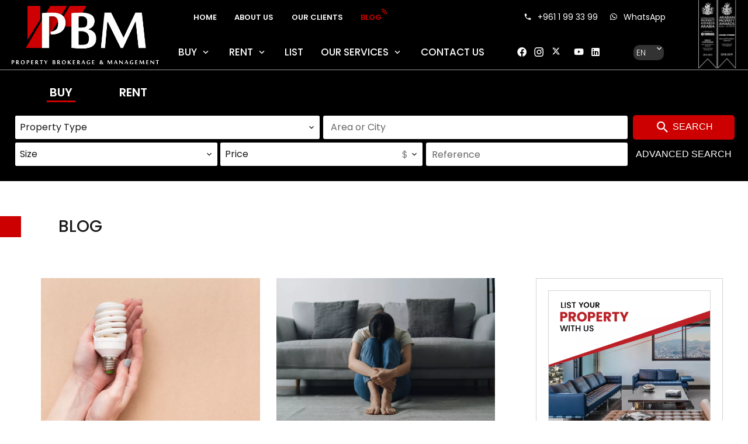

--- FILE ---
content_type: text/html; charset=UTF-8
request_url: https://pbm-leb.com/en/blog
body_size: 9583
content:
<!DOCTYPE html>
<html lang="en" prefix="og: http://ogp.me/ns#">
  <head>

                  <meta charset="UTF-8">
              <title>Blog | PBM Real Estate Consultancy And Brokerage In Lebanon</title>
              <meta property="og:title" content="Blog | PBM Real Estate Consultancy And Brokerage In Lebanon">
              <meta name="description" content="PBM Real Estate Consultancy And Brokerage In Lebanon, Apartments for sale in Lebanon, Apartments for sale in Beirut, Apartments for sale in Down Town Beirut, Apartments for sale in Ramlet el Bayda, Apartments for sale in Achrafieh, Apartments for sale in Metn, Apartments for sale in Hazmieh">
              <meta property="og:description" content="PBM Real Estate Consultancy And Brokerage In Lebanon, Apartments for sale in Lebanon, Apartments for sale in Beirut, Apartments for sale in Down Town Beirut, Apartments for sale in Ramlet el Bayda, Apartments for sale in Achrafieh, Apartments for sale in Metn, Apartments for sale in Hazmieh">
              <link rel="apple-touch-icon" sizes="180x180" href="https://d36vnx92dgl2c5.cloudfront.net/prod/Zenia/1112/media/0921ab1d1515905b1ecc5ef639e23c17.webp">
              <link rel="icon" type="image/jpeg" sizes="32x32" href="https://d36vnx92dgl2c5.cloudfront.net/prod/Zenia/1112/media/1b07baa0ccb48598d8dcbbf7b1fe0fc9.webp">
              <link rel="icon" type="image/jpeg" sizes="16x16" href="https://d36vnx92dgl2c5.cloudfront.net/prod/Zenia/1112/media/fb5cb04de728b185e831919f35425e6f.webp">
              <link rel="manifest" href="/cache/prod/Zenia/1112/site.webmanifest">
              <meta property="og:url" content="https://pbm-leb.com/en/blog">
              <link rel="alternate" href="https://pbm-leb.com/en/blog" hreflang="x-default">
              <link rel="alternate" href="https://pbm-leb.com/en/blog" hreflang="en-gb">
              <link rel="alternate" href="https://pbm-leb.com/ar/blog" hreflang="ar">
              <link rel="alternate" href="https://pbm-leb.com/fr/blog" hreflang="fr-fr">
              <link rel="canonical" href="https://pbm-leb.com/en/blog">
              <meta name="viewport" content="width=device-width">
          
                                                          <link rel="stylesheet" href="https://d36vnx92dgl2c5.cloudfront.net/vendor/select2/dist/css/select2.min.css">                  <link rel="stylesheet" href="https://d36vnx92dgl2c5.cloudfront.net/cache/prod/Zenia/1112/4b7453e824201bafadd620418c764322f15af37d-v1763215038.css">            
                                        <script async src="https://cache.consentframework.com/js/pa/28975/c/u8hMx/stub?lang=en" ></script>                  <script async src="https://choices.consentframework.com/js/pa/28975/c/u8hMx/cmp?lang=en" ></script>                                    <script async src="https://www.googletagmanager.com/gtag/js?id=G-P6NK8SYM15" ></script>                  <script>
  window.dataLayer = window.dataLayer || [];
  function gtag(){dataLayer.push(arguments);}
  gtag('js', new Date());

  gtag('config', 'G-P6NK8SYM15');
</script>
                                                
    <link rel="preconnect" href="https://fonts.gstatic.com">
<link href="https://fonts.googleapis.com/css2?family=Poppins:ital,wght@0,100;0,200;0,300;0,400;0,500;0,600;0,700;0,800;0,900;1,100;1,200;1,300;1,400;1,500;1,600;1,700;1,800;1,900&display=swap" rel="stylesheet">

<script src="//code.tidio.co/jpnpe6gdyfyiv2svdipob8j5nsglxbpm.js" async></script>
    <meta name="keywords" content="Apartments for sale in Lebanon, Apartments for sale in Beirut, Apartments for sale in Down Town Beirut, Apartments for sale in Ramlet el Bayda, Apartments for sale in Achrafieh, Apartments for sale in Metn, Apartments for sale in Hazmieh, Apartments for rent in Lebanon, Apartments for rent in Hazmieh, Offices for rent in Beirut, Apartments for rent in Beirut, Offices for rent in Achrafieh, Apartments for rent in Achrafieh, Shops for rent in Achrafieh">

        
  </head>
  <body class="two-column chrome   eupopup eupopup-bottom">

    <div class="g-recaptcha"></div>
    
    
      <header>
    <div>
      <div data-id="0" class="zone zone-header-left ">

  <div id="691f426bc953e-1" data-module-id="66431" data-instance="1" data-model-namespace="45d03ffd5d09"
      class="module module-66431 template-2 logo-template-2 module-logo "
            ><a href="/en/" ><img src="https://d36vnx92dgl2c5.cloudfront.net/prod/Zenia/1112/media/d5517d8e4ccfe27a6b6497fa6778b7a3.webp"  alt="logo" /></a></div>

</div>


      <div data-id="1" class="zone zone-header-right ">

  <nav id="691950deea7af-1" data-module-id="66432" data-instance="1" data-model-namespace="3a836afd1bd8"
      class="module module-66432 template-1 menu-template-1 module-menu main column "
            ><div class="module-header"><div class="module-header-content"><noscript><a href="https://www.livechatinc.com/chat-with/12849510/" rel="nofollow">Chat with us</a>, powered by <a href="https://www.livechatinc.com/?welcome" rel="noopener nofollow" target="_blank">LiveChat</a></noscript></div></div><button><i class="mdi mdi-menu"></i></button><ul><li><a href="/en/" target="_self"  data-current=""><i class="mdi mdi-home"></i><span>Home</span></a></li><li><a href="/en/about-us" target="_self"  data-current=""><span>About us</span></a></li><li><a href="/en/our-clients" target="_self"  data-current=""><span>Our clients</span></a></li><li class="current "><a href="/en/blog" target="_self"  data-current="1"><span>Blog</span></a></li></ul></nav>
  <nav id="691950deea7e8-1" data-module-id="66433" data-instance="1" data-model-namespace="8be41eddd39e"
      class="module module-66433 template-1 menu-template-1 module-menu main column "
            ><button><i class="mdi mdi-menu"></i></button><ul><li class=" sub-menu"><a href="/en/buy" target="_self"  data-current=""><span>Buy</span></a><ul><li><a href="/en/apartment-sales" target="_self"  data-current=""><span>Apartments for sale</span></a></li><li><a href="/en/villas-sales" target="_self"  data-current=""><span>Villas for sale</span></a></li><li><a href="/en/land-sales" target="_self"  data-current=""><span>Land for sale</span></a></li><li><a href="/en/business-sales" target="_self"  data-current=""><span>Business for sale</span></a></li><li><a href="/en/building-sales" target="_self"  data-current=""><span>Buildings for sale</span></a></li><li><a href="/en/office-sales" target="_self"  data-current=""><span>Office for sale</span></a></li><li><a href="/en/warehouse-sales" target="_self"  data-current=""><span>Warehouse for sale</span></a></li></ul></li><li class=" sub-menu"><a href="/en/rent" target="_self"  data-current=""><span>Rent</span></a><ul><li><a href="/en/apartement-rent" target="_self"  data-current=""><span>Apartments for rent</span></a></li><li><a href="/en/villas-rent" target="_self"  data-current=""><span>Villas for rent</span></a></li><li><a href="/en/land-rent" target="_self"  data-current=""><span>Land for rent</span></a></li><li><a href="/en/business-rent" target="_self"  data-current=""><span>Business for rent</span></a></li><li><a href="/en/building-rent" target="_self"  data-current=""><span>Buildings for rent</span></a></li><li><a href="/en/office-rent" target="_self"  data-current=""><span>Office for rent</span></a></li><li><a href="/en/warehouse-rent" target="_self"  data-current=""><span>Warehouse for rent</span></a></li></ul></li><li><a href="/en/list" target="_self"  data-current=""><span>List</span></a></li><li class=" sub-menu"><a href="#" target="_self"  data-current=""><span>Our services</span></a><ul><li><a href="/en/sales-services" target="_self"  data-current=""><span>Sales Services</span></a></li><li><a href="/en/rent-services" target="_self"  data-current=""><span>Rental Services</span></a></li><li><a href="/en/property-management" target="_self"  data-current=""><span>Property Management</span></a></li><li><a href="/en/consultancy" target="_self"  data-current=""><span>Consultancy</span></a></li></ul></li><li><a href="/en/contact" target="_self"  data-current=""><span>Contact us</span></a></li></ul></nav>
  <div id="691950deea8b6-1" data-module-id="66443" data-instance="1" data-model-namespace="546b8745c3dd"
      class="module module-66443 template-1 social-menu-template-1 module-social-menu "
            ><ul><li class="social facebook"><a href="https://www.facebook.com/PBM-Real-Estate-in-Lebanon-134698633210668/?ref=page_internal" target="_blank" rel="me"><i class="mdi mdi-facebook"></i><span>Facebook</span></a></li><li class="social instagram"><a href="https://www.instagram.com/pbmlb/" target="_blank" rel="me"><i class="mdi mdi-instagram"></i><span>Instagram</span></a></li><li class="social twitter"><a href="https://twitter.com/PBMrealestate" target="_blank" rel="me"><svg xmlns="http://www.w3.org/2000/svg" fill="none" height="19" width="19" viewbox="0 0 512 512"><path clip-rule="evenodd" d="M192.034 98H83l129.275 170.757L91.27 412h55.908l91.521-108.34 81.267 107.343H429L295.968 235.284l.236.303L410.746 99.994h-55.908l-85.062 100.694zm-48.849 29.905h33.944l191.686 253.193h-33.944z" fill="#fff" fill-rule="evenodd"/></svg><span>Twitter</span></a></li><li class="social youtube"><a href="https://www.youtube.com/channel/UCCBIIAGN2neJe4uvh_AK7Kw" target="_blank" rel="me"><i class="mdi mdi-youtube"></i><span>Youtube</span></a></li><li class="social linkedin"><a href="https://www.linkedin.com/#" target="_blank" rel="me"><i class="mdi mdi-linkedin"></i><span>Linkedin</span></a></li></ul></div>
  <div id="691950deea8f9-1" data-module-id="66444" data-instance="1" data-model-namespace="b860fb8fa649"
      class="module module-66444 template-1 language-template-1 module-language "
            ><div class="hack ApiFieldGroup"><p class="CaptationContent" title="en"><span>en</span></p></div><div class="field-group" data-label="en"><div class="content" style="display:none;"><ul><li  class="current" ><a href="/en/blog"><span class="culture">
																			English
																	</span></a></li><li ><a href="/ar/blog"><span class="culture">
																			العربية
																	</span></a></li><li ><a href="/fr/blog"><span class="culture">
																			français
																	</span></a></li></ul></div></div></div>
  <nav id="691950deea978-1" data-module-id="92332" data-instance="1" data-model-namespace="847ce813ecd1"
      class="module module-92332 main template-1 menu-template-1 module-menu main inline "
            ><button><i class="mdi mdi-menu"></i></button><ul><li><a href="/en/" target="_self"  data-current=""><i class="mdi mdi-home"></i><span>Home</span></a></li><li><a href="/en/about-us" target="_self"  data-current=""><span>About us</span></a></li><li><a href="/en/our-clients" target="_self"  data-current=""><span>Our clients</span></a></li><li class="current "><a href="/en/blog" target="_self"  data-current="1"><span>Blog</span></a></li><li class=" sub-menu"><a href="/en/buy" target="_self"  data-current=""><span>Buy</span></a><ul><li><a href="/en/apartment-sales" target="_self"  data-current=""><span>Apartments for sale</span></a></li><li><a href="/en/villas-sales" target="_self"  data-current=""><span>Villas for sale</span></a></li><li><a href="/en/land-sales" target="_self"  data-current=""><span>Land for sale</span></a></li><li><a href="/en/business-sales" target="_self"  data-current=""><span>Business for sale</span></a></li><li><a href="/en/building-sales" target="_self"  data-current=""><span>Buildings for sale</span></a></li><li><a href="/en/office-sales" target="_self"  data-current=""><span>Office for sale</span></a></li><li><a href="/en/warehouse-sales" target="_self"  data-current=""><span>Warehouse for sale</span></a></li></ul></li><li class=" sub-menu"><a href="/en/rent" target="_self"  data-current=""><span>Rent</span></a><ul><li><a href="/en/apartement-rent" target="_self"  data-current=""><span>Apartments for rent</span></a></li><li><a href="/en/villas-rent" target="_self"  data-current=""><span>Villas for rent</span></a></li><li><a href="/en/land-rent" target="_self"  data-current=""><span>Land for rent</span></a></li><li><a href="/en/business-rent" target="_self"  data-current=""><span>Business for rent</span></a></li><li><a href="/en/office-rent" target="_self"  data-current=""><span>Office for rent</span></a></li><li><a href="/en/warehouse-rent" target="_self"  data-current=""><span>Warehouse for rent</span></a></li></ul></li><li><a href="/en/list" target="_self"  data-current=""><span>List</span></a></li><li class=" sub-menu"><a href="/en/consultancy" target="_self"  data-current=""><span>Our services</span></a><ul><li><a href="/en/sales-services" target="_self"  data-current=""><span>Sales Services</span></a></li><li><a href="/en/rent-services" target="_self"  data-current=""><span>Rental Services</span></a></li><li><a href="/en/property-management" target="_self"  data-current=""><span>Property Management</span></a></li><li><a href="/en/consultancy" target="_self"  data-current=""><span>Consultancy</span></a></li></ul></li><li><a href="/en/contact" target="_self"  data-current=""><span>Contact us</span></a></li></ul></nav>
  <div id="691950deea98c-1" data-module-id="76716" data-instance="1" data-model-namespace="4a629cb95153"
      class="module module-76716 awards template-1 cms-template-1 module-cms only-text "
            ><div class="info "><img class="homepageAwards" src="https://d36vnx92dgl2c5.cloudfront.net/prod/Zenia/1112/media/d1d2e9b4935d3488795bc5a83dfee639.webp"><img class="allpageAwards" src="https://d36vnx92dgl2c5.cloudfront.net/prod/Zenia/1112/media/0b3cce6b2c5890e5231bab73d07ca37a.webp"></div></div>
  <div id="691950deea99f-1" data-module-id="99788" data-instance="1" data-model-namespace="bf4c7cad08f4"
      class="module module-99788 telHeader template-1 cms-template-1 module-cms only-text "
            ><div class="info "><div class="left"><div class="tel"><p><a href="tel:+9611993399"><i class="mdi mdi-phone"></i><span class="telTitle">+961 1 99 33 99</span></a></p></div><div class="whats"><p><a href="https://wa.me/message/ZGL4HDWG222YK1" target="_blank"><i class="mdi mdi-whatsapp"></i><span class="telTitle">WhatsApp</span></a></p></div></div></div></div>
  <div id="691950deea9b1-1" data-module-id="101179" data-instance="1" data-model-namespace="8802e9d4bfe0"
      class="module module-101179 telHeader template-1 cms-template-1 module-cms only-text "
            ><div class="info "><div class="left"><div class="tel"><p><a href="tel:+9611993399"><i class="mdi mdi-phone"></i><span class="telTitle">+961 1 99 33 99</span></a></p></div><div class="whats"><p><a href="https://wa.me/message/ZGL4HDWG222YK1" target="_blank"><i class="mdi mdi-whatsapp"></i><span class="telTitle">WhatsApp</span></a></p></div></div></div></div>

</div>


    </div>
  </header>

  <section class="wrapper">
      <div data-id="2" class="zone zone-full-width ">

  <div id="691f426bc9621-1" data-module-id="79567" data-instance="1" data-model-namespace="2baae29f674e"
      class="module module-79567 template-1 search-template-1 module-search "
            ><form name="search-form-79567" method="post"><div class="fields-wrapper"><div class="line-wrapper form-header"><div class="field category choice  expanded"><div class="field-item category"><ul class="inline-list"><li><input type="radio" id="search-form-79567_search_category_0" name="search-form-79567[search][category]" class="tab-0" data-tab="0" value="Buy|1" checked="checked"/><label for="search-form-79567_search_category_0">Buy</label></li><li><input type="radio" id="search-form-79567_search_category_1" name="search-form-79567[search][category]" class="tab-0" data-tab="0" value="Rent|2"/><label for="search-form-79567_search_category_1">Rent</label></li></ul></div></div></div><div class="line-wrapper form-basic"><div class="fields-basic"><div class="field type_subtype choice multiple "><div class="field-item type_subtype"><select id="search-form-79567_search_type_subtype" name="search-form-79567[search][type_subtype][]" class="multiple" multiple="multiple"><option value="Apartment|1" class="tab-0" data-tab="0">Apartment</option><option value="Apartment ||5" class="tab-1" data-tab="1">Apartment </option><option value="Apartment villa ||15" class="tab-1" data-tab="1">Apartment villa </option><option value="Duplex ||9" class="tab-1" data-tab="1">Duplex </option><option value="Loft ||12" class="tab-1" data-tab="1">Loft </option><option value="Penthouse  ||4" class="tab-1" data-tab="1">Penthouse  </option><option value="Studio ||6" class="tab-1" data-tab="1">Studio </option><option value="Triplex ||1" class="tab-1" data-tab="1">Triplex </option><option value="Village house  ||13" class="tab-1" data-tab="1">Village house  </option><option value="Building|6" class="tab-0" data-tab="0">Building</option><option value="Building ||24" class="tab-1" data-tab="1">Building </option><option value="Business|4" class="tab-0" data-tab="0">Business</option><option value="Business ||8" class="tab-1" data-tab="1">Business </option><option value="Business assets ||34" class="tab-1" data-tab="1">Business assets </option><option value="Hotel ||44" class="tab-1" data-tab="1">Hotel </option><option value="Retail shop ||62" class="tab-1" data-tab="1">Retail shop </option><option value="House|2" class="tab-0" data-tab="0">House</option><option value="Bed and breakfast ||56" class="tab-1" data-tab="1">Bed and breakfast </option><option value="Chalet ||32" class="tab-1" data-tab="1">Chalet </option><option value="House ||18" class="tab-1" data-tab="1">House </option><option value="Villa ||14" class="tab-1" data-tab="1">Villa </option><option value="Land|3" class="tab-0" data-tab="0">Land</option><option value="Building land ||2" class="tab-1" data-tab="1">Building land </option><option value="Plot of land ||46" class="tab-1" data-tab="1">Plot of land </option><option value="Office|7" class="tab-0" data-tab="0">Office</option><option value="Office ||36" class="tab-1" data-tab="1">Office </option><option value="Warehouse|9" class="tab-0" data-tab="0">Warehouse</option><option value="Factory ||67" class="tab-1" data-tab="1">Factory </option><option value="Hangar ||29" class="tab-1" data-tab="1">Hangar </option><option value="Warehouse ||41" class="tab-1" data-tab="1">Warehouse </option></select></div></div><div class="field location choice multiple "><div class="field-item location"><select id="search-form-79567_search_location" name="search-form-79567[search][location][]" class="multiple autocomplete" multiple="multiple"></select></div></div><div class="field area choice multiple "><div class="field-item area"><select id="search-form-79567_search_area" name="search-form-79567[search][area][]" class="multiple" multiple="multiple"><option value=" &lt; 50 sqm|0-50" class="tab-0" data-tab="0">< 50 sqm</option><option value="50 - 100 sqm|50-100" class="tab-0" data-tab="0">50 - 100 sqm</option><option value="100 - 250 sqm|100-250" class="tab-0" data-tab="0">100 - 250 sqm</option><option value="250 - 500 sqm|250-500" class="tab-0" data-tab="0">250 - 500 sqm</option><option value="500 - 1000 sqm|500-1000" class="tab-0" data-tab="0">500 - 1000 sqm</option><option value="1000 - 5000 sqm|1000-5000" class="tab-0" data-tab="0">1000 - 5000 sqm</option><option value="5000+ sqm|5000-" class="tab-0" data-tab="0">5000+ sqm</option></select></div></div><div class="field price choice multiple "><div class="field-item price"><select id="search-form-79567_search_price" name="search-form-79567[search][price][]" class="multiple" multiple="multiple"><optgroup label="0"><option value="0 - 10 000|0-10000|0" class="tab-0" data-tab="0">0 - 10 000</option><option value="10 000 - 25 000|10000-25000|0" class="tab-0" data-tab="0">10 000 - 25 000</option><option value="25 000 - 50 000|25000-50000|0" class="tab-0" data-tab="0">25 000 - 50 000</option><option value="50 000 - 100 000|50000-100000|0" class="tab-0" data-tab="0">50 000 - 100 000</option><option value="100 000 - 250 000|100000-250000|0" class="tab-0" data-tab="0">100 000 - 250 000</option><option value="250 000 - 500 000|250000-500000|0" class="tab-0" data-tab="0">250 000 - 500 000</option><option value="500 000 - 1 000 000|500000-1000000|0" class="tab-0" data-tab="0">500 000 - 1 000 000</option><option value="1 000 000 - 10 000 000|1000000-10000000|0" class="tab-0" data-tab="0">1 000 000 - 10 000 000</option><option value="10 000 000 - 100 000 000|10000000-100000000|0" class="tab-0" data-tab="0">10 000 000 - 100 000 000</option></optgroup><optgroup label="1"><option value="&lt; $100,000|0-100000|1" class="tab-0" data-tab="0">< $100,000</option><option value="$100,000 - $200,000|100000-200000|1" class="tab-0" data-tab="0">$100,000 - $200,000</option><option value="$200,000 - $300,000|200000-300000|1" class="tab-0" data-tab="0">$200,000 - $300,000</option><option value="$300,000 - $500,000|300000-500000|1" class="tab-0" data-tab="0">$300,000 - $500,000</option><option value="$500,000 - $750,000|500000-750000|1" class="tab-0" data-tab="0">$500,000 - $750,000</option><option value="$750,000 - $1,000,000|750000-1000000|1" class="tab-0" data-tab="0">$750,000 - $1,000,000</option><option value="$1,000,000 +|1000000-|1" class="tab-0" data-tab="0">$1,000,000 +</option></optgroup><optgroup label="2"><option value="&lt; $500|0-500|2" class="tab-0" data-tab="0">< $500</option><option value="$500 - $20,000|500-20000|2" class="tab-0" data-tab="0">$500 - $20,000</option><option value="$20,000 - $30,000|20000-30000|2" class="tab-0" data-tab="0">$20,000 - $30,000</option><option value="$30,000 - $50,000|30000-50000|2" class="tab-0" data-tab="0">$30,000 - $50,000</option><option value="$50,000 - $100,000|50000-100000|2" class="tab-0" data-tab="0">$50,000 - $100,000</option><option value="$100,000 - $500,000|100000-500000|2" class="tab-0" data-tab="0">$100,000 - $500,000</option><option value="$500,000 +|500000-|2" class="tab-0" data-tab="0">$500,000 +</option></optgroup></select></div></div><div class="field reference text  "><div class="field-item reference"><input type="text" id="search-form-79567_search_reference" name="search-form-79567[search][reference]" placeholder="Reference" class="" /></div></div></div><div class="buttonContainer"><button type="submit" id="search-form-79567_submit" name="search-form-79567[submit]" class="submit"><i class="mdi mdi-magnify"></i>         Search 
    </button><button type="button" class="advanced-btn-open button2"><span> Advanced search 				</span></button></div></div><div class="search-advanced close"><div class="line-wrapper"><div class="field service choice multiple expanded"><label class="-inline">Services</label><div class="field-item service"><ul class="inline-list"><li><input type="checkbox" id="search-form-79567_search_service_0" name="search-form-79567[search][service][]" class="tab-0" data-tab="0" value="Air-conditioning|4"/><label for="search-form-79567_search_service_0">Air-conditioning</label></li><li><input type="checkbox" id="search-form-79567_search_service_1" name="search-form-79567[search][service][]" class="tab-0" data-tab="0" value="Fireplace|2"/><label for="search-form-79567_search_service_1">Fireplace</label></li><li><input type="checkbox" id="search-form-79567_search_service_2" name="search-form-79567[search][service][]" class="tab-0" data-tab="0" value="Concierge|112"/><label for="search-form-79567_search_service_2">Concierge</label></li><li><input type="checkbox" id="search-form-79567_search_service_3" name="search-form-79567[search][service][]" class="tab-0" data-tab="0" value="Double glazing|8"/><label for="search-form-79567_search_service_3">Double glazing</label></li><li><input type="checkbox" id="search-form-79567_search_service_4" name="search-form-79567[search][service][]" class="tab-0" data-tab="0" value="Lift|6"/><label for="search-form-79567_search_service_4">Lift</label></li><li><input type="checkbox" id="search-form-79567_search_service_5" name="search-form-79567[search][service][]" class="tab-0" data-tab="0" value="Furnished|47"/><label for="search-form-79567_search_service_5">Furnished</label></li><li><input type="checkbox" id="search-form-79567_search_service_6" name="search-form-79567[search][service][]" class="tab-0" data-tab="0" value="Engine generator|31"/><label for="search-form-79567_search_service_6">Engine generator</label></li><li><input type="checkbox" id="search-form-79567_search_service_7" name="search-form-79567[search][service][]" class="tab-0" data-tab="0" value="Internet|1"/><label for="search-form-79567_search_service_7">Internet</label></li><li><input type="checkbox" id="search-form-79567_search_service_8" name="search-form-79567[search][service][]" class="tab-0" data-tab="0" value="Jacuzzi|26"/><label for="search-form-79567_search_service_8">Jacuzzi</label></li><li><input type="checkbox" id="search-form-79567_search_service_9" name="search-form-79567[search][service][]" class="tab-0" data-tab="0" value="Playground|82"/><label for="search-form-79567_search_service_9">Playground</label></li><li><input type="checkbox" id="search-form-79567_search_service_10" name="search-form-79567[search][service][]" class="tab-0" data-tab="0" value="Swimming pool|11"/><label for="search-form-79567_search_service_10">Swimming pool</label></li><li><input type="checkbox" id="search-form-79567_search_service_11" name="search-form-79567[search][service][]" class="tab-0" data-tab="0" value="Video security|37"/><label for="search-form-79567_search_service_11">Video security</label></li><li><input type="checkbox" id="search-form-79567_search_service_12" name="search-form-79567[search][service][]" class="tab-0" data-tab="0" value="Solar panels|116"/><label for="search-form-79567_search_service_12">Solar panels</label></li><li><input type="checkbox" id="search-form-79567_search_service_13" name="search-form-79567[search][service][]" class="tab-0" data-tab="0" value="Spa|45"/><label for="search-form-79567_search_service_13">Spa</label></li><li><input type="checkbox" id="search-form-79567_search_service_14" name="search-form-79567[search][service][]" class="tab-0" data-tab="0" value="Videophone|36"/><label for="search-form-79567_search_service_14">Videophone</label></li><li><input type="checkbox" id="search-form-79567_search_service_15" name="search-form-79567[search][service][]" class="tab-0" data-tab="0" value="Well|29"/><label for="search-form-79567_search_service_15">Well</label></li></ul></div></div><div class="field areas choice multiple expanded"><label class="-inline">Areas</label><div class="field-item areas"><ul class="inline-list"><li><input type="checkbox" id="search-form-79567_search_areas_0" name="search-form-79567[search][areas][]" class="tab-0" data-tab="0" value="Balcony|43"/><label for="search-form-79567_search_areas_0">Balcony</label></li><li><input type="checkbox" id="search-form-79567_search_areas_1" name="search-form-79567[search][areas][]" class="tab-0" data-tab="0" value="Garden|49"/><label for="search-form-79567_search_areas_1">Garden</label></li><li><input type="checkbox" id="search-form-79567_search_areas_2" name="search-form-79567[search][areas][]" class="tab-0" data-tab="0" value="Exercise room|44"/><label for="search-form-79567_search_areas_2">Exercise room</label></li><li><input type="checkbox" id="search-form-79567_search_areas_3" name="search-form-79567[search][areas][]" class="tab-0" data-tab="0" value="Children&#039;s room|104"/><label for="search-form-79567_search_areas_3">Children&#039;s room</label></li><li><input type="checkbox" id="search-form-79567_search_areas_4" name="search-form-79567[search][areas][]" class="tab-0" data-tab="0" value="Laundry room|9"/><label for="search-form-79567_search_areas_4">Laundry room</label></li><li><input type="checkbox" id="search-form-79567_search_areas_5" name="search-form-79567[search][areas][]" class="tab-0" data-tab="0" value="Room|68"/><label for="search-form-79567_search_areas_5">Room</label></li><li><input type="checkbox" id="search-form-79567_search_areas_6" name="search-form-79567[search][areas][]" class="tab-0" data-tab="0" value="Play room|21"/><label for="search-form-79567_search_areas_6">Play room</label></li><li><input type="checkbox" id="search-form-79567_search_areas_7" name="search-form-79567[search][areas][]" class="tab-0" data-tab="0" value="Office|10"/><label for="search-form-79567_search_areas_7">Office</label></li><li><input type="checkbox" id="search-form-79567_search_areas_8" name="search-form-79567[search][areas][]" class="tab-0" data-tab="0" value="Terrace|18"/><label for="search-form-79567_search_areas_8">Terrace</label></li><li><input type="checkbox" id="search-form-79567_search_areas_9" name="search-form-79567[search][areas][]" class="tab-0" data-tab="0" value="Walk-in wardrobe|14"/><label for="search-form-79567_search_areas_9">Walk-in wardrobe</label></li></ul></div></div><div class="field water_hot_device choice multiple expanded"><label class="-inline">Water hot device</label><div class="field-item water_hot_device"><ul class="inline-list"><li><input type="checkbox" id="search-form-79567_search_water_hot_device_0" name="search-form-79567[search][water_hot_device][]" class="tab-0" data-tab="0" value="Boiler|3"/><label for="search-form-79567_search_water_hot_device_0">Boiler</label></li><li><input type="checkbox" id="search-form-79567_search_water_hot_device_1" name="search-form-79567[search][water_hot_device][]" class="tab-0" data-tab="0" value="Hot water tank|2"/><label for="search-form-79567_search_water_hot_device_1">Hot water tank</label></li></ul></div></div><div class="field condition choice multiple expanded"><label class="-inline">Status</label><div class="field-item condition"><ul class="inline-list"><li><input type="checkbox" id="search-form-79567_search_condition_0" name="search-form-79567[search][condition][]" class="tab-0" data-tab="0" value="Excellent condition|6"/><label for="search-form-79567_search_condition_0">Excellent condition</label></li><li><input type="checkbox" id="search-form-79567_search_condition_1" name="search-form-79567[search][condition][]" class="tab-0" data-tab="0" value="Good condition|3"/><label for="search-form-79567_search_condition_1">Good condition</label></li><li><input type="checkbox" id="search-form-79567_search_condition_2" name="search-form-79567[search][condition][]" class="tab-0" data-tab="0" value="New|8"/><label for="search-form-79567_search_condition_2">New</label></li><li><input type="checkbox" id="search-form-79567_search_condition_3" name="search-form-79567[search][condition][]" class="tab-0" data-tab="0" value="Requires renovation|5"/><label for="search-form-79567_search_condition_3">Requires renovation</label></li><li><input type="checkbox" id="search-form-79567_search_condition_4" name="search-form-79567[search][condition][]" class="tab-0" data-tab="0" value="Requires updating|1"/><label for="search-form-79567_search_condition_4">Requires updating</label></li></ul></div></div><ul class="advanced-list"></ul></div><div class="line-wrapper"><span class="advanced-btn-close">X</span></div></div></div><div  class="form-group mb-3 "><div id="search-form-79567_search" class="form-control"><input type="hidden" id="search-form-79567_search_order" name="search-form-79567[search][order]" /></div></div></form></div>
  <div id="691950deea8cf-1" data-module-id="90424" data-instance="1" data-model-namespace="f4f5fe79dfef"
      class="module module-90424 titleTwoColumns template-1 cms-template-1 module-cms only-text "
            ><div class="info "><h1>Blog</h1></div></div>

</div>


  <section data-id="3" class="zone zone-top-content ">


</section>


  <section class="row-2 clearfix">
    <div data-id="4" class="zone zone-left-content ">

  <div id="691f426bc95ec-1" data-module-id="66450" data-instance="1" data-model-namespace="65f27f379e9d"
      class="module module-66450 template-1 structured-cms-template-1 module-structured-cms "
            data-structured-cms-namespace=""><ul class="cms-list"><li><a href="https://pbm-leb.com/en/news/21585"><div class="picture-container"><img alt="" src="https://d36vnx92dgl2c5.cloudfront.net/prod/Zenia/1112/media/6a755a54650a2d7b67742ae014a1f61f.webp"></div><div class="content"><h2 class="title">Practical Tips to Reduce Your Electricity Consumption Through Efficient Lighting</h2></div></a></li><li><a href="https://pbm-leb.com/en/news/21367"><div class="picture-container"><img alt="" src="https://d36vnx92dgl2c5.cloudfront.net/prod/Zenia/1112/media/0fd819eed2a4369a1ab526554b30e56b.webp"></div><div class="content"><h2 class="title">Emotional Well-being Essentials During Wartime</h2></div></a></li><li><a href="https://pbm-leb.com/en/news/19182"><div class="picture-container"><img alt="" src="https://d36vnx92dgl2c5.cloudfront.net/prod/Zenia/1112/media/51020f3b5f57af7c407b21de053fb61d.webp"></div><div class="content"></div></a></li><li><a href="https://pbm-leb.com/en/news/18947"><div class="picture-container"><img alt="" src="https://d36vnx92dgl2c5.cloudfront.net/prod/Zenia/1112/media/8921be0aa188b2881377265b05692f98.webp"></div><div class="content"><h2 class="title">Things to Get Rid of in Your House</h2></div></a></li><li><a href="https://pbm-leb.com/en/news/18499"><div class="picture-container"><img alt="" src="https://d36vnx92dgl2c5.cloudfront.net/prod/Zenia/1112/media/24dee7662cc6bae3353b4e83f59bec68.webp"></div><div class="content"><h2 class="title">What Makes Your House Look Dirty?</h2></div></a></li><li><a href="https://pbm-leb.com/en/news/18452"><div class="picture-container"><img alt="" src="https://d36vnx92dgl2c5.cloudfront.net/prod/Zenia/1112/media/9c31b727cdf8939411c98d7c48a8b66a.webp"></div><div class="content"><h2 class="title">One Minute Kitchen Cleaning Chores</h2></div></a></li></ul><nav class="pager" ><ul><li class="disable first"><i class="mdi mdi-page-first"></i></li><li class="disable prev"><i class="mdi mdi-chevron-left"></i></li><li class="current"><span>1</span></li><li class=""><a href="/en/blog?scms_page=2" rel="next">2</a></li><li class=""><a href="/en/blog?scms_page=3" >3</a></li><li class=""><a href="/en/blog?scms_page=4" >4</a></li><li class="next"><a href="/en/blog?scms_page=2" rel="next"><i class="mdi mdi-chevron-right"></i></a></li><li class="last"><a href="/en/blog?scms_page=4" ><i class="mdi mdi-page-last"></i></a></li></ul></nav></div>

</div>


    <div data-id="5" class="zone zone-right-content ">

  <div id="691950deea846-1" data-module-id="76809" data-instance="1" data-model-namespace="d11ec591b969"
      class="module module-76809 template-1 cms-template-1 module-cms only-text "
            ><div class="info "><a href="/en/list"><img src="https://d36vnx92dgl2c5.cloudfront.net/prod/Zenia/1112/media/ce94af7fd550e1d91fdba81dcec74d2c.webp"></a></div></div>
  <div id="691f426bc96c2-1" data-module-id="79771" data-instance="1" data-model-namespace="2354a6fbf905"
      class="module module-79771 template-1 contact-template-1 module-contact "
            ><div class="module-header"><h2 class="module-header-title">Contact Us</h2></div><form name="contact-form-79771" method="post" action="https://pbm-leb.com/en/blog"><div class="field lastname text"><input type="text" id="contact-form-79771_lastname" name="contact-form-79771[lastname]" required="required" placeholder="Full Name (Required) " class="" name="lastname" /></div><div class="field email email"><input type="email" id="contact-form-79771_email" name="contact-form-79771[email]" required="required" placeholder="Email (Required) " class="" name="email" /></div><div class="field phone tel"><input id="contact-form-79771_phone" name="contact-form-79771[phone]" required="required" placeholder="Phone" class="" name="phone" type="tel" default-value=""  /></div><div class="field message textarea"><textarea id="contact-form-79771_message" name="contact-form-79771[message]" placeholder="Write your message here..." class="" name="message"></textarea></div><div class="rgpd"><input type="checkbox" required><label>I have read and accept the <a href="/en/legal-notice">privacy policy</a> of this website</label></div><div><button type="submit" id="contact-form-79771_submit" name="contact-form-79771[submit]" class="submit">
                Send
    </button></div></form></div>

</div>


  </section>
  <section data-id="6" class="zone zone-bottom-content ">


</section>


  </section>

  <footer>
    <div data-id="7" class="zone zone-footer ">

  <div id="691f426bc9655-1" data-module-id="95268" data-instance="1" data-model-namespace="c5956af75b21"
      class="module module-95268 template-1 cluster-template-1 module-cluster "
            ><div id="691950def06ab-1" data-module-id="95269" data-instance="1" data-model-namespace="980a502f72c7"
      class="module module-95269 template-1 cms-template-1 module-cms only-text "
            ><div class="info "><img src="https://d36vnx92dgl2c5.cloudfront.net/prod/Zenia/1112/media/1592107bfda8d3025a399c8f596fbc13.webp"></div></div><nav id="691950def06f2-1" data-module-id="95262" data-instance="1" data-model-namespace="299d09aab8f4"
      class="module module-95262 template-1 menu-template-1 module-menu inline "
            ><ul><li><a href="/en/" target="_self"  data-current=""><i class="mdi mdi-home"></i><span>Home</span></a></li><li><a href="/en/about-us" target="_self"  data-current=""><span>About us</span></a></li><li><a href="/en/contact" target="_self"  data-current=""><span>Contact us</span></a></li><li class="current "><a href="/en/blog" target="_self"  data-current="1"><span>Blog</span></a></li><li><a href="#" target="_self"  data-current=""><span>Our services</span></a></li><li><a href="/en/our-clients" target="_self"  data-current=""><span>Our clients</span></a></li><li><a href="/en/recruitment" target="_self"  data-current=""><span>Careers</span></a></li></ul></nav><div id="691950def06ab-2" data-module-id="95269" data-instance="2" data-model-namespace="980a502f72c7"
      class="module module-95269 template-1 cms-template-1 module-cms only-text "
            ><div class="info "><img src="https://d36vnx92dgl2c5.cloudfront.net/prod/Zenia/1112/media/1592107bfda8d3025a399c8f596fbc13.webp"></div></div></div>
  <nav id="691950deea8e3-1" data-module-id="95263" data-instance="1" data-model-namespace="2e3f6c7461cb"
      class="module module-95263 template-1 menu-template-1 module-menu inline "
            ><div class="module-header"><h2 class="module-header-title">Properties for Sale</h2></div><ul><li><a href="/en/apartment-sales-beirut" target="_self"  data-current=""><span>Apartments for Sale in Beirut</span></a></li><li><a href="/en/apartment-sales-achrafieh" target="_self"  data-current=""><span>Apartments for Sale in Achrafieh</span></a></li><li><a href="/en/apartment-sales-downtown" target="_self"  data-current=""><span>Apartments for Sale in Downtown</span></a></li><li><a href="/en/apartment-sales-verdun" target="_self"  data-current=""><span>Apartments for Sale in Verdun</span></a></li><li><a href="/en/apartment-sale-rabieh" target="_self"  data-current=""><span>Apartments for Sale in Rabieh</span></a></li><li><a href="/en/apartment-sales-yarze" target="_self"  data-current=""><span>Apartments for Sale in Yarze</span></a></li><li><a href="/en/apartment-sales-hazmieh" target="_self"  data-current=""><span>Apartments for Sale in Hazmieh</span></a></li><li><a href="/en/apartment-sales-hamra" target="_self"  data-current=""><span>Apartments For Sale In Hamra</span></a></li><li><a href="/en/apartment-sales-mar-mikhael" target="_self"  data-current=""><span>Apartments For Sale In Mar Mikhael</span></a></li><li><a href="/en/apartment-sales-baabda" target="_self"  data-current=""><span>Apartments for Sale in Baabda</span></a></li><li><a href="/en/apartment-sales-badaro" target="_self"  data-current=""><span>Apartments for Sale in Badaro</span></a></li><li><a href="/en/apartment-sale-biel" target="_self"  data-current=""><span>Apartments for Sale  in Biel</span></a></li><li><a href="/en/apartment-sale-brazilia" target="_self"  data-current=""><span>Apartments for Sale in Brazilia</span></a></li><li><a href="/en/chalet-sales-faqra" target="_self"  data-current=""><span>Chalets for Sale in Faqra</span></a></li><li><a href="/en/chalet-sales-faraya" target="_self"  data-current=""><span>Chalets for Sale in Faraya</span></a></li><li><a href="/en/office-sales-achrafieh" target="_self"  data-current=""><span>Offices for Sale in Achrafieh</span></a></li><li><a href="/en/office-sales-downtown" target="_self"  data-current=""><span>Offices for Sale in Downtown</span></a></li><li><a href="/en/apartment-sale-clemenceau" target="_self"  data-current=""><span>Apartments for Sale in Clemenceau</span></a></li><li><a href="/en/apartment-sale-faqra" target="_self"  data-current=""><span>Apartments for Sale in Faqra</span></a></li><li><a href="/en/apartment-rent-Hazmieh" target="_self"  data-current=""><span>Apartments for Sale in Hazmieh</span></a></li></ul></nav>
  <nav id="691950deea90f-1" data-module-id="95267" data-instance="1" data-model-namespace="b455cafe0cfa"
      class="module module-95267 template-1 menu-template-1 module-menu inline "
            ><div class="module-header"><h2 class="module-header-title">Properties for Rent</h2></div><ul><li><a href="/en/apartment-rent-beirut" target="_self"  data-current=""><span>Apartments for Rent in Beirut</span></a></li><li><a href="/en/apartment-rent-achrafieh" target="_self"  data-current=""><span>Apartments for Rent in Achrafieh</span></a></li><li><a href="/en/apartment-rent-downtown" target="_self"  data-current=""><span>Apartments for Rent in Downtown</span></a></li><li><a href="/en/apartment-rent-verdun" target="_self"  data-current=""><span>Apartments for Rent in Verdun</span></a></li><li><a href="/en/apartment-rent-rabieh" target="_self"  data-current=""><span>Apartments for Rent in Rabieh</span></a></li><li><a href="/en/apartment-rent-yarze" target="_self"  data-current=""><span>Apartments for Rent in Yarze</span></a></li><li><a href="/en/apartment-rent-hazmieh" target="_self"  data-current=""><span>Apartments for Rent in Hazmieh</span></a></li><li><a href="/en/apartment-rent-achrafieh" target="_self"  data-current=""><span>Apartments For Rent In Hamra</span></a></li><li><a href="/en/apartment-rent-mar-mikhael" target="_self"  data-current=""><span>Apartments For Rent In Mar Mikhael</span></a></li><li><a href="/en/apartment-rent-baabda" target="_self"  data-current=""><span>Appartements à Louer à Baabda</span></a></li><li><a href="/en/apartment-rent-badaro" target="_self"  data-current=""><span>Apartments for Rent  in Badaro</span></a></li><li><a href="/en/apartment-rent-biel" target="_self"  data-current=""><span>Apartments for Rent  in Biel</span></a></li><li><a href="/en/apartment-rent-brazilia" target="_self"  data-current=""><span>Apartments for Rent in Brazilia</span></a></li><li><a href="/en/chalet-rent-faqra" target="_self"  data-current=""><span>Chalets for Rent in Faqra</span></a></li><li><a href="/en/chalet-rent-faraya" target="_self"  data-current=""><span>Chalets for Rent in Faraya</span></a></li><li><a href="/en/office-rent-achrafieh" target="_self"  data-current=""><span>Offices for Rent in Achrafieh</span></a></li><li><a href="/en/office-rent-downtown" target="_self"  data-current=""><span>Offices for Rent in Downtown</span></a></li><li><a href="/en/apartment-rent-clemenceau" target="_self"  data-current=""><span>Apartments for Rent in Clemenceau</span></a></li><li><a href="/en/apartment-rent-faqra" target="_self"  data-current=""><span>Apartments for Rent in Faqra</span></a></li><li><a href="/en/apartment-rent-Hazmieh" target="_self"  data-current=""><span>Apartments for Rent in Hazmieh</span></a></li></ul></nav>
  <div id="691950deea8b6-2" data-module-id="66443" data-instance="2" data-model-namespace="546b8745c3dd"
      class="module module-66443 template-1 social-menu-template-1 module-social-menu "
            ><ul><li class="social facebook"><a href="https://www.facebook.com/PBM-Real-Estate-in-Lebanon-134698633210668/?ref=page_internal" target="_blank" rel="me"><i class="mdi mdi-facebook"></i><span>Facebook</span></a></li><li class="social instagram"><a href="https://www.instagram.com/pbmlb/" target="_blank" rel="me"><i class="mdi mdi-instagram"></i><span>Instagram</span></a></li><li class="social twitter"><a href="https://twitter.com/PBMrealestate" target="_blank" rel="me"><svg xmlns="http://www.w3.org/2000/svg" fill="none" height="19" width="19" viewbox="0 0 512 512"><path clip-rule="evenodd" d="M192.034 98H83l129.275 170.757L91.27 412h55.908l91.521-108.34 81.267 107.343H429L295.968 235.284l.236.303L410.746 99.994h-55.908l-85.062 100.694zm-48.849 29.905h33.944l191.686 253.193h-33.944z" fill="#fff" fill-rule="evenodd"/></svg><span>Twitter</span></a></li><li class="social youtube"><a href="https://www.youtube.com/channel/UCCBIIAGN2neJe4uvh_AK7Kw" target="_blank" rel="me"><i class="mdi mdi-youtube"></i><span>Youtube</span></a></li><li class="social linkedin"><a href="https://www.linkedin.com/#" target="_blank" rel="me"><i class="mdi mdi-linkedin"></i><span>Linkedin</span></a></li></ul></div>

</div>


    <div data-id="8" class="zone zone-legal ">

  <div id="691f426bc95d6-1" data-module-id="66434" data-instance="1" data-model-namespace="22dfdbf470a7"
      class="module module-66434 template-3 legal-template-3 module-legal template3 "
            ><nav><ul><li><a href="/en/">
					©2025
					PBM Real Estate
				</a></li><li ><a href="/en/legal-notice">Legal notice</a></li><li><a href='javascript:Sddan.cmp.displayUI()'>Change cookies settings</a></li><li><a href="https://apimo.net/fr/site-internet/">
										Design by <span>Apimo™</span></a></li></ul></nav></div>

</div>


  </footer>

                      <link media="print"onload="this.media='all'"rel="stylesheet" href="https://d36vnx92dgl2c5.cloudfront.net/static/Realtix/Global/mdi/css/materialdesignicons.min.css">                  <link media="print"onload="this.media='all'"rel="stylesheet" href="https://d36vnx92dgl2c5.cloudfront.net/vendor/kernel-webfont/build/css/icons.css">                                                
    
                  <script src="https://d36vnx92dgl2c5.cloudfront.net/cache/prod/Zenia/1112/model/f5ed7aadf461c76c4188d1a02100c2cf75adf68e-v1763656300.1873.js" ></script>                                                      <script src="https://d36vnx92dgl2c5.cloudfront.net/vendor/jquery/dist/jquery.min.js" ></script>                                                      <script src="https://d36vnx92dgl2c5.cloudfront.net/vendor/select2/dist/js/select2.full.min.js" ></script>                  <script src="https://d36vnx92dgl2c5.cloudfront.net/cache/prod/Zenia/1112/f6fbebc3c75baa67ffcb81a30cfe4159bf210b86-v1763215038.js" ></script>        
        
    
    <div class="recaptcha-terms">
      <p>This site is protected by reCAPTCHA and the Google <a target="_blank" href="https://policies.google.com/privacy">Privacy Policy</a> and <a target="_blank" href="https://policies.google.com/terms">Terms of Service</a> apply.</p>
    </div>

  </body>
</html>


--- FILE ---
content_type: text/css
request_url: https://d36vnx92dgl2c5.cloudfront.net/cache/prod/Zenia/1112/4b7453e824201bafadd620418c764322f15af37d-v1763215038.css
body_size: 26176
content:
@import url('https://fonts.googleapis.com/css?family=Lato:300,400,700');@import url('https://fonts.googleapis.com/css?family=Playfair+Display:400,700&display=swap');.layout{max-width:1240px;margin:0 auto}.fixed{position:fixed;top:0;right:0;left:0;background-color:#000000;z-index:9999}.api-spinner{display:flex;flex-direction:row;flex-wrap:wrap;align-items:center;justify-content:center;position:absolute;top:0;left:0;width:100%;height:100%;background-color:rgba(0,0,0,0.5)}.api-spinner>div{width:18px;height:18px;background-color:#fff;border-radius:100%;display:inline-block;-webkit-animation:sk-bouncedelay 1.4s infinite ease-in-out both;animation:sk-bouncedelay 1.4s infinite ease-in-out both}.api-spinner .bounce1{-webkit-animation-delay:-0.32s;animation-delay:-0.32s}.api-spinner .bounce2{-webkit-animation-delay:-0.16s;animation-delay:-0.16s}@-webkit-keyframes sk-bouncedelay{0%,80%,100%{-webkit-transform:scale(0)}40%{-webkit-transform:scale(1)}}@keyframes sk-bouncedelay{0%,80%,100%{-webkit-transform:scale(0);transform:scale(0)}40%{-webkit-transform:scale(1);transform:scale(1)}}html{box-sizing:border-box}*,*:before,*:after{box-sizing:inherit}.clearfix:after,.zone:after,.module-cluster:after{content:"";display:table;clear:both}.ratioPicture{position:relative;padding-bottom:66.6%;overflow:hidden}.ratioPicture[data-ratio="1/1"]{padding-bottom:100%}.ratioPicture[data-ratio="2/3"]{padding-bottom:150%}.ratioPicture[data-ratio="3/2"]{padding-bottom:66.6%}.ratioPicture[data-ratio="4/3"]{padding-bottom:75%}.ratioPicture[data-ratio="16/9"]{padding-bottom:56.25%}.ratioPicture img,.ratioPicture iframe{position:absolute;top:-9999px;bottom:-9999px;left:-9999px;right:-9999px;height:100%;margin:auto;max-width:none !important;max-height:none !important}.ratio[data-ratio="1/1"]{aspect-ratio:1/1}.ratio[data-ratio="2/3"]{aspect-ratio:2/3}.ratio[data-ratio="1/2"]{aspect-ratio:1/2}.ratio[data-ratio="9/10"]{aspect-ratio:9/10}.ratio[data-ratio="3/2"]{aspect-ratio:3/2}.ratio[data-ratio="4/3"]{aspect-ratio:4/3}.ratio[data-ratio="16/9"]{aspect-ratio:16/9}.ratio[data-ratio="4"]{aspect-ratio:4}.ratio[data-ratio="3"]{aspect-ratio:3}.row-1,.row-2,.row-3,.row-4,.row-5,.row-6{position:relative;width:100%;padding-left:20px;padding-right:20px;margin:0 auto}.row-1{max-width:1024px}.row-2{max-width:1280px}.row-3{max-width:1440px}.row-4{max-width:1680px}.row-5{max-width:1920px}.row-6{max-width:2560px}.ApiFieldGroup .CaptationContent{background:none}.module.hidden{display:none}#sd-cmp *{max-height:100vh;font-size:14px}.grecaptcha-badge{z-index:99999}@media only screen and (max-width:640px){.grecaptcha-badge{visibility:hidden}}@media only screen and (min-width:641px){.recaptcha-terms{display:none}}.recaptcha-terms{padding:5px 10px;text-align:center}.recaptcha-terms p{font-size:11px;line-height:19px;opacity:.7}.recaptcha-terms a{color:#1a73e8}.select2-results__option{position:relative;font-size:14px}.select2-results__options[aria-multiselectable="true"] .select2-results__option[role="treeitem"]:not(.loading-results):before,.select2-results__options[aria-multiselectable="true"] .select2-results__option[role="option"]:not(.loading-results):before{content:"\F0131";display:inline-block;font:normal normal normal 24px/1 "Material Design Icons";font-size:inherit;text-rendering:auto;line-height:inherit;-webkit-font-smoothing:antialiased;font-size:20px;margin-right:5px;position:absolute;left:5px}.select2-results__options[aria-multiselectable="true"] .select2-results__option[role="treeitem"][aria-selected=true]:not(.loading-results):before,.select2-results__options[aria-multiselectable="true"] .select2-results__option[role="option"][aria-selected=true]:not(.loading-results):before{content:"\F0856";display:inline-block;font:normal normal normal 24px/1 "Material Design Icons";font-size:inherit;text-rendering:auto;line-height:inherit;-webkit-font-smoothing:antialiased;font-size:20px;margin-right:5px;color:#11a911;position:absolute;left:5px}.select2-results__options[aria-multiselectable="true"] .select2-results__option.select2-results__message[role="treeitem"]:before,.select2-results__options[aria-multiselectable="true"] .select2-results__option.loading-results[role="treeitem"]:before{content:none}.select2-results__options[aria-multiselectable="true"] .select2-results__option[role="treeitem"].tab-1:before{margin-right:30px}.select2-results__options[aria-multiselectable="true"] .select2-results__option[role="treeitem"].tab-2:before{margin-right:60px}.select2-container--default .select2-results__option[aria-selected=true]{background-color:initial;color:#000}.select2-container--default .select2-results__option--highlighted[aria-selected]{background-color:initial;color:#000}.select2-container--default li.select2-results__option[role="treeitem"]:hover{background-color:#E4E4E4 !important;color:#000 !important}.select2-selection__choice{display:inline-block !important;float:none!important}.select2-selection__choice__remove{display:none!important}.select2-results__group{display:none!important}.select2-results__options[aria-multiselectable="true"] .select2-results__option.tab-1:after,.select2-results__options[aria-multiselectable="true"] .select2-results__option.tab-2:after{content:"";width:15px;height:12px;position:absolute;top:10px;border-left:2px solid #cec9c9;border-bottom:2px solid #cec9c9;left:30px}.select2-results__options[aria-multiselectable="true"] .select2-results__option.tab-2:after{left:60px}.select2-results__options[aria-multiselectable="true"] .select2-results__option:not(.loading-results):not(.select2-results__message){padding-left:30px}.select2-results__options[aria-multiselectable="true"] .select2-results__option:not(.loading-results):not(.select2-results__message).tab-1{padding-left:60px}.select2-results__options[aria-multiselectable="true"] .select2-results__option:not(.loading-results):not(.select2-results__message).tab-2{padding-left:90px}.select2-container--default .select2-results__option[role=group]{padding-left:0px}.select2-selection.select2-selection--single,.select2-selection.select2-selection--multiple{height:40px;border-radius:0}.select2-selection.select2-selection--single .select2-selection__rendered,.select2-selection.select2-selection--single .select2-selection__arrow,.select2-selection.select2-selection--multiple .select2-selection__rendered li{height:40px;line-height:40px}.select2-container--default .select2-results>.select2-results__options{max-height:252px}.select2-autocomplete-custom-choice{display:block;padding-left:8px;padding-right:5px;overflow:hidden;text-overflow:ellipsis;white-space:nowrap}.select2-container--default .select2-results__option .select2-results__option{padding-left:6px}.ApiFieldGroup{display:flex;flex-direction:column;align-items:center;position:relative}.ApiFieldGroup .CaptationContent{position:relative;min-height:14px;background-color:#fff;margin:0;padding:5px 8px}.ApiFieldGroup .CaptationContent span{text-overflow:ellipsis;white-space:nowrap;overflow:hidden;cursor:pointer;display:block;padding-right:30px}.ApiFieldGroup .CaptationContent label{position:absolute;top:0;right:0;bottom:0;width:30px;line-height:40px}.ApiFieldGroup.open .CaptationContent label i::before{content:"\F0143"}.ApiFieldGroup.close .CaptationContent label i::before{content:"\F0140"}.ApiFieldGroup .FieldWrapper{background-color:#7f8c8d;z-index:1000;position:absolute;box-sizing:border-box;background:#fff;top:100%;margin-top:3px}.ApiFieldGroup.open .FieldWrapper{display:block}.ApiFieldGroup.close .FieldWrapper{display:none}.mfp-bg{top:0;left:0;width:100%;height:100%;z-index:1042;overflow:hidden;position:fixed;background:#0b0b0b;opacity:.8}.mfp-wrap{top:0;left:0;width:100%;height:100%;z-index:1043;position:fixed;outline:none !important;-webkit-backface-visibility:hidden}.mfp-container{text-align:center;position:absolute;width:100%;height:100%;left:0;top:0;padding:0 8px;box-sizing:border-box}.mfp-container:before{content:'';display:inline-block;height:100%;vertical-align:middle}.mfp-align-top .mfp-container:before{display:none}.mfp-content{position:relative;display:inline-block;vertical-align:middle;margin:0 auto;text-align:left;z-index:1045}.mfp-inline-holder .mfp-content,.mfp-ajax-holder .mfp-content{width:100%;cursor:auto}.mfp-ajax-cur{cursor:progress}.mfp-zoom-out-cur,.mfp-zoom-out-cur .mfp-image-holder .mfp-close{cursor:-moz-zoom-out;cursor:-webkit-zoom-out;cursor:zoom-out}.mfp-zoom{cursor:pointer;cursor:-webkit-zoom-in;cursor:-moz-zoom-in;cursor:zoom-in}.mfp-auto-cursor .mfp-content{cursor:auto}.mfp-close,.mfp-arrow,.mfp-preloader,.mfp-counter{-webkit-user-select:none;-moz-user-select:none;user-select:none}.mfp-loading.mfp-figure{display:none}.mfp-hide{display:none !important}.mfp-preloader{color:#CCC;position:absolute;top:50%;width:auto;text-align:center;margin-top:-0.8em;left:8px;right:8px;z-index:1044}.mfp-preloader a{color:#CCC}.mfp-preloader a:hover{color:#FFF}.mfp-s-ready .mfp-preloader{display:none}.mfp-s-error .mfp-content{display:none}button.mfp-close,button.mfp-arrow{overflow:visible;cursor:pointer;background:transparent;border:0;-webkit-appearance:none;display:block;outline:none;padding:0;z-index:1046;box-shadow:none;touch-action:manipulation}button::-moz-focus-inner{padding:0;border:0}.mfp-close{width:44px;height:44px;line-height:44px;position:absolute;right:0;top:0;text-decoration:none;text-align:center;opacity:.65;padding:0 0 18px 10px;color:#FFF;font-style:normal;font-size:28px;font-family:Arial, Baskerville, monospace}.mfp-close:hover,.mfp-close:focus{opacity:1}.mfp-close:active{top:1px}.mfp-close-btn-in .mfp-close{color:#333}.mfp-image-holder .mfp-close,.mfp-iframe-holder .mfp-close{color:#FFF;right:-6px;text-align:right;padding-right:6px;width:100%}.mfp-counter{position:absolute;top:0;right:0;color:#CCC;font-size:12px;line-height:18px;white-space:nowrap}.mfp-arrow{position:absolute;opacity:.65;margin:0;top:50%;margin-top:-55px;padding:0;width:90px;height:110px;-webkit-tap-highlight-color:transparent}.mfp-arrow:active{margin-top:-54px}.mfp-arrow:hover,.mfp-arrow:focus{opacity:1}.mfp-arrow:before,.mfp-arrow:after{content:'';display:block;width:0;height:0;position:absolute;left:0;top:0;margin-top:35px;margin-left:35px;border:medium inset transparent}.mfp-arrow:after{border-top-width:13px;border-bottom-width:13px;top:8px}.mfp-arrow:before{border-top-width:21px;border-bottom-width:21px;opacity:.7}.mfp-arrow-left{left:0}.mfp-arrow-left:after{border-right:17px solid #FFF;margin-left:31px}.mfp-arrow-left:before{margin-left:25px;border-right:27px solid #3F3F3F}.mfp-arrow-right{right:0}.mfp-arrow-right:after{border-left:17px solid #FFF;margin-left:39px}.mfp-arrow-right:before{border-left:27px solid #3F3F3F}.mfp-iframe-holder{padding-top:40px;padding-bottom:40px}.mfp-iframe-holder .mfp-content{line-height:0;width:100%;max-width:900px}.mfp-iframe-holder .mfp-close{top:-40px}.mfp-iframe-scaler{width:100%;height:0;overflow:hidden;padding-top:56.25%}.mfp-iframe-scaler iframe{position:absolute;display:block;top:0;left:0;width:100%;height:100%;box-shadow:0 0 8px rgba(0,0,0,0.6);background:#000}img.mfp-img{width:auto;max-width:100%;height:auto;display:block;line-height:0;box-sizing:border-box;padding:40px 0 40px;margin:0 auto}.mfp-figure{line-height:0}.mfp-figure:after{content:'';position:absolute;left:0;top:40px;bottom:40px;display:block;right:0;width:auto;height:auto;z-index:-1;box-shadow:0 0 8px rgba(0,0,0,0.6);background:#444}.mfp-figure small{color:#BDBDBD;display:block;font-size:12px;line-height:14px}.mfp-figure figure{margin:0}.mfp-bottom-bar{margin-top:-36px;position:absolute;top:100%;left:0;width:100%;cursor:auto}.mfp-title{text-align:left;line-height:18px;color:#F3F3F3;word-wrap:break-word;padding-right:36px}.mfp-image-holder .mfp-content{max-width:100%}.mfp-gallery .mfp-image-holder .mfp-figure{cursor:pointer}@media screen and (max-width:800px) and (orientation:landscape),screen and (max-height:300px){.mfp-img-mobile .mfp-image-holder{padding-left:0;padding-right:0}.mfp-img-mobile img.mfp-img{padding:0}.mfp-img-mobile .mfp-figure:after{top:0;bottom:0}.mfp-img-mobile .mfp-figure small{display:inline;margin-left:5px}.mfp-img-mobile .mfp-bottom-bar{background:rgba(0,0,0,0.6);bottom:0;margin:0;top:auto;padding:3px 5px;position:fixed;box-sizing:border-box}.mfp-img-mobile .mfp-bottom-bar:empty{padding:0}.mfp-img-mobile .mfp-counter{right:5px;top:3px}.mfp-img-mobile .mfp-close{top:0;right:0;width:35px;height:35px;line-height:35px;background:rgba(0,0,0,0.6);position:fixed;text-align:center;padding:0}}@media all and (max-width:900px){.mfp-arrow{-webkit-transform:scale(.75);transform:scale(.75)}.mfp-arrow-left{-webkit-transform-origin:0;transform-origin:0}.mfp-arrow-right{-webkit-transform-origin:100%;transform-origin:100%}.mfp-container{padding-left:6px;padding-right:6px}}.iti{position:relative;display:inline-block}.iti *{box-sizing:border-box;-moz-box-sizing:border-box}.iti__hide{display:none}.iti__v-hide{visibility:hidden}.iti input,.iti input[type=text],.iti input[type=tel]{position:relative;z-index:0;margin-top:0 !important;margin-bottom:0 !important;padding-right:36px;margin-right:0}.iti__flag-container{position:absolute;top:0;bottom:0;right:0;padding:1px}.iti__selected-flag{z-index:1;position:relative;display:flex;align-items:center;height:100%;padding:0 6px 0 8px}.iti__arrow{margin-left:6px;width:0;height:0;border-left:3px solid transparent;border-right:3px solid transparent;border-top:4px solid #555}.iti__arrow--up{border-top:none;border-bottom:4px solid #555}.iti__country-list{position:absolute;z-index:2;list-style:none;text-align:left;padding:0;margin:0 0 0 -1px;box-shadow:1px 1px 4px rgba(0,0,0,0.2);background-color:white;border:1px solid #CCC;white-space:nowrap;max-height:200px;overflow-y:scroll;-webkit-overflow-scrolling:touch}.iti__country-list--dropup{bottom:100%;margin-bottom:-1px}@media (max-width:500px){.iti__country-list{white-space:normal}}.iti__flag-box{display:inline-block;width:20px}.iti__divider{padding-bottom:5px;margin-bottom:5px;border-bottom:1px solid #CCC}.iti__country{padding:5px 10px;outline:none}.iti__dial-code{color:#999}.iti__country.iti__highlight{background-color:rgba(0,0,0,0.05)}.iti__flag-box,.iti__country-name,.iti__dial-code{vertical-align:middle}.iti__flag-box,.iti__country-name{margin-right:6px}.iti--allow-dropdown input,.iti--allow-dropdown input[type=text],.iti--allow-dropdown input[type=tel],.iti--separate-dial-code input,.iti--separate-dial-code input[type=text],.iti--separate-dial-code input[type=tel]{padding-right:6px;padding-left:52px;margin-left:0}.iti--allow-dropdown .iti__flag-container,.iti--separate-dial-code .iti__flag-container{right:auto;left:0}.iti--allow-dropdown .iti__flag-container:hover{cursor:pointer}.iti--allow-dropdown .iti__flag-container:hover .iti__selected-flag{background-color:rgba(0,0,0,0.05)}.iti--allow-dropdown input[disabled]+.iti__flag-container:hover,.iti--allow-dropdown input[readonly]+.iti__flag-container:hover{cursor:default}.iti--allow-dropdown input[disabled]+.iti__flag-container:hover .iti__selected-flag,.iti--allow-dropdown input[readonly]+.iti__flag-container:hover .iti__selected-flag{background-color:transparent}.iti--separate-dial-code .iti__selected-flag{background-color:rgba(0,0,0,0.05)}.iti--separate-dial-code .iti__selected-dial-code{margin-left:6px}.iti--container{position:absolute;top:-1000px;left:-1000px;z-index:1060;padding:1px}.iti--container:hover{cursor:pointer}.iti-mobile .iti--container{top:30px;bottom:30px;left:30px;right:30px;position:fixed}.iti-mobile .iti__country-list{max-height:100%;width:100%}.iti-mobile .iti__country{padding:10px 10px;line-height:1.5em}.iti__flag{width:20px}.iti__flag.iti__be{width:18px}.iti__flag.iti__ch{width:15px}.iti__flag.iti__mc{width:19px}.iti__flag.iti__ne{width:18px}.iti__flag.iti__np{width:13px}.iti__flag.iti__va{width:15px}@media (-webkit-min-device-pixel-ratio:2),(min-resolution:192dpi){.iti__flag{background-size:5652px 15px}}.iti__flag.iti__ac{height:10px;background-position:0px 0px}.iti__flag.iti__ad{height:14px;background-position:-22px 0}.iti__flag.iti__ae{height:10px;background-position:-44px 0}.iti__flag.iti__af{height:14px;background-position:-66px 0}.iti__flag.iti__ag{height:14px;background-position:-88px 0}.iti__flag.iti__ai{height:10px;background-position:-110px 0}.iti__flag.iti__al{height:15px;background-position:-132px 0}.iti__flag.iti__am{height:10px;background-position:-154px 0}.iti__flag.iti__ao{height:14px;background-position:-176px 0}.iti__flag.iti__aq{height:14px;background-position:-198px 0}.iti__flag.iti__ar{height:13px;background-position:-220px 0}.iti__flag.iti__as{height:10px;background-position:-242px 0}.iti__flag.iti__at{height:14px;background-position:-264px 0}.iti__flag.iti__au{height:10px;background-position:-286px 0}.iti__flag.iti__aw{height:14px;background-position:-308px 0}.iti__flag.iti__ax{height:13px;background-position:-330px 0}.iti__flag.iti__az{height:10px;background-position:-352px 0}.iti__flag.iti__ba{height:10px;background-position:-374px 0}.iti__flag.iti__bb{height:14px;background-position:-396px 0}.iti__flag.iti__bd{height:12px;background-position:-418px 0}.iti__flag.iti__be{height:15px;background-position:-440px 0}.iti__flag.iti__bf{height:14px;background-position:-460px 0}.iti__flag.iti__bg{height:12px;background-position:-482px 0}.iti__flag.iti__bh{height:12px;background-position:-504px 0}.iti__flag.iti__bi{height:12px;background-position:-526px 0}.iti__flag.iti__bj{height:14px;background-position:-548px 0}.iti__flag.iti__bl{height:14px;background-position:-570px 0}.iti__flag.iti__bm{height:10px;background-position:-592px 0}.iti__flag.iti__bn{height:10px;background-position:-614px 0}.iti__flag.iti__bo{height:14px;background-position:-636px 0}.iti__flag.iti__bq{height:14px;background-position:-658px 0}.iti__flag.iti__br{height:14px;background-position:-680px 0}.iti__flag.iti__bs{height:10px;background-position:-702px 0}.iti__flag.iti__bt{height:14px;background-position:-724px 0}.iti__flag.iti__bv{height:15px;background-position:-746px 0}.iti__flag.iti__bw{height:14px;background-position:-768px 0}.iti__flag.iti__by{height:10px;background-position:-790px 0}.iti__flag.iti__bz{height:14px;background-position:-812px 0}.iti__flag.iti__ca{height:10px;background-position:-834px 0}.iti__flag.iti__cc{height:10px;background-position:-856px 0}.iti__flag.iti__cd{height:15px;background-position:-878px 0}.iti__flag.iti__cf{height:14px;background-position:-900px 0}.iti__flag.iti__cg{height:14px;background-position:-922px 0}.iti__flag.iti__ch{height:15px;background-position:-944px 0}.iti__flag.iti__ci{height:14px;background-position:-961px 0}.iti__flag.iti__ck{height:10px;background-position:-983px 0}.iti__flag.iti__cl{height:14px;background-position:-1005px 0}.iti__flag.iti__cm{height:14px;background-position:-1027px 0}.iti__flag.iti__cn{height:14px;background-position:-1049px 0}.iti__flag.iti__co{height:14px;background-position:-1071px 0}.iti__flag.iti__cp{height:14px;background-position:-1093px 0}.iti__flag.iti__cr{height:12px;background-position:-1115px 0}.iti__flag.iti__cu{height:10px;background-position:-1137px 0}.iti__flag.iti__cv{height:12px;background-position:-1159px 0}.iti__flag.iti__cw{height:14px;background-position:-1181px 0}.iti__flag.iti__cx{height:10px;background-position:-1203px 0}.iti__flag.iti__cy{height:14px;background-position:-1225px 0}.iti__flag.iti__cz{height:14px;background-position:-1247px 0}.iti__flag.iti__de{height:12px;background-position:-1269px 0}.iti__flag.iti__dg{height:10px;background-position:-1291px 0}.iti__flag.iti__dj{height:14px;background-position:-1313px 0}.iti__flag.iti__dk{height:15px;background-position:-1335px 0}.iti__flag.iti__dm{height:10px;background-position:-1357px 0}.iti__flag.iti__do{height:14px;background-position:-1379px 0}.iti__flag.iti__dz{height:14px;background-position:-1401px 0}.iti__flag.iti__ea{height:14px;background-position:-1423px 0}.iti__flag.iti__ec{height:14px;background-position:-1445px 0}.iti__flag.iti__ee{height:13px;background-position:-1467px 0}.iti__flag.iti__eg{height:14px;background-position:-1489px 0}.iti__flag.iti__eh{height:10px;background-position:-1511px 0}.iti__flag.iti__er{height:10px;background-position:-1533px 0}.iti__flag.iti__es{height:14px;background-position:-1555px 0}.iti__flag.iti__et{height:10px;background-position:-1577px 0}.iti__flag.iti__eu{height:14px;background-position:-1599px 0}.iti__flag.iti__fi{height:12px;background-position:-1621px 0}.iti__flag.iti__fj{height:10px;background-position:-1643px 0}.iti__flag.iti__fk{height:10px;background-position:-1665px 0}.iti__flag.iti__fm{height:11px;background-position:-1687px 0}.iti__flag.iti__fo{height:15px;background-position:-1709px 0}.iti__flag.iti__fr{height:14px;background-position:-1731px 0}.iti__flag.iti__ga{height:15px;background-position:-1753px 0}.iti__flag.iti__gb{height:10px;background-position:-1775px 0}.iti__flag.iti__gd{height:12px;background-position:-1797px 0}.iti__flag.iti__ge{height:14px;background-position:-1819px 0}.iti__flag.iti__gf{height:14px;background-position:-1841px 0}.iti__flag.iti__gg{height:14px;background-position:-1863px 0}.iti__flag.iti__gh{height:14px;background-position:-1885px 0}.iti__flag.iti__gi{height:10px;background-position:-1907px 0}.iti__flag.iti__gl{height:14px;background-position:-1929px 0}.iti__flag.iti__gm{height:14px;background-position:-1951px 0}.iti__flag.iti__gn{height:14px;background-position:-1973px 0}.iti__flag.iti__gp{height:14px;background-position:-1995px 0}.iti__flag.iti__gq{height:14px;background-position:-2017px 0}.iti__flag.iti__gr{height:14px;background-position:-2039px 0}.iti__flag.iti__gs{height:10px;background-position:-2061px 0}.iti__flag.iti__gt{height:13px;background-position:-2083px 0}.iti__flag.iti__gu{height:11px;background-position:-2105px 0}.iti__flag.iti__gw{height:10px;background-position:-2127px 0}.iti__flag.iti__gy{height:12px;background-position:-2149px 0}.iti__flag.iti__hk{height:14px;background-position:-2171px 0}.iti__flag.iti__hm{height:10px;background-position:-2193px 0}.iti__flag.iti__hn{height:10px;background-position:-2215px 0}.iti__flag.iti__hr{height:10px;background-position:-2237px 0}.iti__flag.iti__ht{height:12px;background-position:-2259px 0}.iti__flag.iti__hu{height:10px;background-position:-2281px 0}.iti__flag.iti__ic{height:14px;background-position:-2303px 0}.iti__flag.iti__id{height:14px;background-position:-2325px 0}.iti__flag.iti__ie{height:10px;background-position:-2347px 0}.iti__flag.iti__il{height:15px;background-position:-2369px 0}.iti__flag.iti__im{height:10px;background-position:-2391px 0}.iti__flag.iti__in{height:14px;background-position:-2413px 0}.iti__flag.iti__io{height:10px;background-position:-2435px 0}.iti__flag.iti__iq{height:14px;background-position:-2457px 0}.iti__flag.iti__ir{height:12px;background-position:-2479px 0}.iti__flag.iti__is{height:15px;background-position:-2501px 0}.iti__flag.iti__it{height:14px;background-position:-2523px 0}.iti__flag.iti__je{height:12px;background-position:-2545px 0}.iti__flag.iti__jm{height:10px;background-position:-2567px 0}.iti__flag.iti__jo{height:10px;background-position:-2589px 0}.iti__flag.iti__jp{height:14px;background-position:-2611px 0}.iti__flag.iti__ke{height:14px;background-position:-2633px 0}.iti__flag.iti__kg{height:12px;background-position:-2655px 0}.iti__flag.iti__kh{height:13px;background-position:-2677px 0}.iti__flag.iti__ki{height:10px;background-position:-2699px 0}.iti__flag.iti__km{height:12px;background-position:-2721px 0}.iti__flag.iti__kn{height:14px;background-position:-2743px 0}.iti__flag.iti__kp{height:10px;background-position:-2765px 0}.iti__flag.iti__kr{height:14px;background-position:-2787px 0}.iti__flag.iti__kw{height:10px;background-position:-2809px 0}.iti__flag.iti__ky{height:10px;background-position:-2831px 0}.iti__flag.iti__kz{height:10px;background-position:-2853px 0}.iti__flag.iti__la{height:14px;background-position:-2875px 0}.iti__flag.iti__lb{height:14px;background-position:-2897px 0}.iti__flag.iti__lc{height:10px;background-position:-2919px 0}.iti__flag.iti__li{height:12px;background-position:-2941px 0}.iti__flag.iti__lk{height:10px;background-position:-2963px 0}.iti__flag.iti__lr{height:11px;background-position:-2985px 0}.iti__flag.iti__ls{height:14px;background-position:-3007px 0}.iti__flag.iti__lt{height:12px;background-position:-3029px 0}.iti__flag.iti__lu{height:12px;background-position:-3051px 0}.iti__flag.iti__lv{height:10px;background-position:-3073px 0}.iti__flag.iti__ly{height:10px;background-position:-3095px 0}.iti__flag.iti__ma{height:14px;background-position:-3117px 0}.iti__flag.iti__mc{height:15px;background-position:-3139px 0}.iti__flag.iti__md{height:10px;background-position:-3160px 0}.iti__flag.iti__me{height:10px;background-position:-3182px 0}.iti__flag.iti__mf{height:14px;background-position:-3204px 0}.iti__flag.iti__mg{height:14px;background-position:-3226px 0}.iti__flag.iti__mh{height:11px;background-position:-3248px 0}.iti__flag.iti__mk{height:10px;background-position:-3270px 0}.iti__flag.iti__ml{height:14px;background-position:-3292px 0}.iti__flag.iti__mm{height:14px;background-position:-3314px 0}.iti__flag.iti__mn{height:10px;background-position:-3336px 0}.iti__flag.iti__mo{height:14px;background-position:-3358px 0}.iti__flag.iti__mp{height:10px;background-position:-3380px 0}.iti__flag.iti__mq{height:14px;background-position:-3402px 0}.iti__flag.iti__mr{height:14px;background-position:-3424px 0}.iti__flag.iti__ms{height:10px;background-position:-3446px 0}.iti__flag.iti__mt{height:14px;background-position:-3468px 0}.iti__flag.iti__mu{height:14px;background-position:-3490px 0}.iti__flag.iti__mv{height:14px;background-position:-3512px 0}.iti__flag.iti__mw{height:14px;background-position:-3534px 0}.iti__flag.iti__mx{height:12px;background-position:-3556px 0}.iti__flag.iti__my{height:10px;background-position:-3578px 0}.iti__flag.iti__mz{height:14px;background-position:-3600px 0}.iti__flag.iti__na{height:14px;background-position:-3622px 0}.iti__flag.iti__nc{height:10px;background-position:-3644px 0}.iti__flag.iti__ne{height:15px;background-position:-3666px 0}.iti__flag.iti__nf{height:10px;background-position:-3686px 0}.iti__flag.iti__ng{height:10px;background-position:-3708px 0}.iti__flag.iti__ni{height:12px;background-position:-3730px 0}.iti__flag.iti__nl{height:14px;background-position:-3752px 0}.iti__flag.iti__no{height:15px;background-position:-3774px 0}.iti__flag.iti__np{height:15px;background-position:-3796px 0}.iti__flag.iti__nr{height:10px;background-position:-3811px 0}.iti__flag.iti__nu{height:10px;background-position:-3833px 0}.iti__flag.iti__nz{height:10px;background-position:-3855px 0}.iti__flag.iti__om{height:10px;background-position:-3877px 0}.iti__flag.iti__pa{height:14px;background-position:-3899px 0}.iti__flag.iti__pe{height:14px;background-position:-3921px 0}.iti__flag.iti__pf{height:14px;background-position:-3943px 0}.iti__flag.iti__pg{height:15px;background-position:-3965px 0}.iti__flag.iti__ph{height:10px;background-position:-3987px 0}.iti__flag.iti__pk{height:14px;background-position:-4009px 0}.iti__flag.iti__pl{height:13px;background-position:-4031px 0}.iti__flag.iti__pm{height:14px;background-position:-4053px 0}.iti__flag.iti__pn{height:10px;background-position:-4075px 0}.iti__flag.iti__pr{height:14px;background-position:-4097px 0}.iti__flag.iti__ps{height:10px;background-position:-4119px 0}.iti__flag.iti__pt{height:14px;background-position:-4141px 0}.iti__flag.iti__pw{height:13px;background-position:-4163px 0}.iti__flag.iti__py{height:11px;background-position:-4185px 0}.iti__flag.iti__qa{height:8px;background-position:-4207px 0}.iti__flag.iti__re{height:14px;background-position:-4229px 0}.iti__flag.iti__ro{height:14px;background-position:-4251px 0}.iti__flag.iti__rs{height:14px;background-position:-4273px 0}.iti__flag.iti__ru{height:14px;background-position:-4295px 0}.iti__flag.iti__rw{height:14px;background-position:-4317px 0}.iti__flag.iti__sa{height:14px;background-position:-4339px 0}.iti__flag.iti__sb{height:10px;background-position:-4361px 0}.iti__flag.iti__sc{height:10px;background-position:-4383px 0}.iti__flag.iti__sd{height:10px;background-position:-4405px 0}.iti__flag.iti__se{height:13px;background-position:-4427px 0}.iti__flag.iti__sg{height:14px;background-position:-4449px 0}.iti__flag.iti__sh{height:10px;background-position:-4471px 0}.iti__flag.iti__si{height:10px;background-position:-4493px 0}.iti__flag.iti__sj{height:15px;background-position:-4515px 0}.iti__flag.iti__sk{height:14px;background-position:-4537px 0}.iti__flag.iti__sl{height:14px;background-position:-4559px 0}.iti__flag.iti__sm{height:15px;background-position:-4581px 0}.iti__flag.iti__sn{height:14px;background-position:-4603px 0}.iti__flag.iti__so{height:14px;background-position:-4625px 0}.iti__flag.iti__sr{height:14px;background-position:-4647px 0}.iti__flag.iti__ss{height:10px;background-position:-4669px 0}.iti__flag.iti__st{height:10px;background-position:-4691px 0}.iti__flag.iti__sv{height:12px;background-position:-4713px 0}.iti__flag.iti__sx{height:14px;background-position:-4735px 0}.iti__flag.iti__sy{height:14px;background-position:-4757px 0}.iti__flag.iti__sz{height:14px;background-position:-4779px 0}.iti__flag.iti__ta{height:10px;background-position:-4801px 0}.iti__flag.iti__tc{height:10px;background-position:-4823px 0}.iti__flag.iti__td{height:14px;background-position:-4845px 0}.iti__flag.iti__tf{height:14px;background-position:-4867px 0}.iti__flag.iti__tg{height:13px;background-position:-4889px 0}.iti__flag.iti__th{height:14px;background-position:-4911px 0}.iti__flag.iti__tj{height:10px;background-position:-4933px 0}.iti__flag.iti__tk{height:10px;background-position:-4955px 0}.iti__flag.iti__tl{height:10px;background-position:-4977px 0}.iti__flag.iti__tm{height:14px;background-position:-4999px 0}.iti__flag.iti__tn{height:14px;background-position:-5021px 0}.iti__flag.iti__to{height:10px;background-position:-5043px 0}.iti__flag.iti__tr{height:14px;background-position:-5065px 0}.iti__flag.iti__tt{height:12px;background-position:-5087px 0}.iti__flag.iti__tv{height:10px;background-position:-5109px 0}.iti__flag.iti__tw{height:14px;background-position:-5131px 0}.iti__flag.iti__tz{height:14px;background-position:-5153px 0}.iti__flag.iti__ua{height:14px;background-position:-5175px 0}.iti__flag.iti__ug{height:14px;background-position:-5197px 0}.iti__flag.iti__um{height:11px;background-position:-5219px 0}.iti__flag.iti__un{height:14px;background-position:-5241px 0}.iti__flag.iti__us{height:11px;background-position:-5263px 0}.iti__flag.iti__uy{height:14px;background-position:-5285px 0}.iti__flag.iti__uz{height:10px;background-position:-5307px 0}.iti__flag.iti__va{height:15px;background-position:-5329px 0}.iti__flag.iti__vc{height:14px;background-position:-5346px 0}.iti__flag.iti__ve{height:14px;background-position:-5368px 0}.iti__flag.iti__vg{height:10px;background-position:-5390px 0}.iti__flag.iti__vi{height:14px;background-position:-5412px 0}.iti__flag.iti__vn{height:14px;background-position:-5434px 0}.iti__flag.iti__vu{height:12px;background-position:-5456px 0}.iti__flag.iti__wf{height:14px;background-position:-5478px 0}.iti__flag.iti__ws{height:10px;background-position:-5500px 0}.iti__flag.iti__xk{height:15px;background-position:-5522px 0}.iti__flag.iti__ye{height:14px;background-position:-5544px 0}.iti__flag.iti__yt{height:14px;background-position:-5566px 0}.iti__flag.iti__za{height:14px;background-position:-5588px 0}.iti__flag.iti__zm{height:14px;background-position:-5610px 0}.iti__flag.iti__zw{height:10px;background-position:-5632px 0}.iti__flag{height:15px;box-shadow:0 0 1px 0 #888;background-image:url("../img/flags.png");background-repeat:no-repeat;background-color:#DBDBDB;background-position:20px 0}@media (-webkit-min-device-pixel-ratio:2),(min-resolution:192dpi){.iti__flag{background-image:url("../img/flags@2x.png")}}.iti__flag.iti__np{background-color:transparent}.module-logo{max-width:300px}.module-logo a{text-indent:0 !important}.module-logo img{width:100%}.module-menu{position:relative}.module-menu .module-menu ul,.module-menu .module-menu dl,.module-menu .module-menu dl dt,.module-menu .module-menu dl dd{padding:0;margin:0}.module-menu button{display:none;padding:5px 10px;border:none;cursor:pointer}.module-menu button i{font-size:24px}.module-menu a[data-anchor]{cursor:pointer}.module-menu.inline ul>li,.module-menu.main ul>li{display:inline-block;position:relative;list-style:none;margin:10px}@media screen and (min-width:1025px){.module-menu ul li ul{display:none;position:absolute;left:0;margin:10px}.module-menu ul li ul li{margin:0}.module-menu ul li.sub-menu:after{position:absolute;left:50%;top:100%;margin-left:-6px;display:inline-block;content:"\F0140";font:normal normal normal 12px/1 "Material Design Icons"}}.module-menu ul li:hover ul{display:block}@media screen and (max-width:1024px){.module-menu.main button{display:block}.module-menu.main>ul{display:none}.module-menu.main>ul.active{display:block}.module-menu.main>ul li{display:block}}.module-legal.template3 ul{text-align:center}.module-legal.template3 ul li{display:inline-block;position:relative}.module-legal.template3 ul li a{position:relative}.module-legal.template3 ul li:not(:first-child):before{content:"\F044A";display:inline-block;font:normal normal normal 24px/1 "Material Design Icons";font-size:inherit;text-rendering:auto;line-height:inherit;-webkit-font-smoothing:antialiased;-moz-osx-font-smoothing:grayscale;margin-right:5px;font-size:10px;vertical-align:middle}.module-legal.template3 ul li:not(:first-child){margin-left:5px}section.legalContent{display:-webkit-box;display:-ms-flexbox;display:flex;-ms-flex-wrap:wrap;flex-wrap:wrap;margin-bottom:50px}section.legalContent h2{margin-bottom:10px;padding-bottom:0}section.legalContent p{font-size:14px;line-height:20px}section.legalContent div{width:100%}section.legalContent article.editor,section.legalContent article.publisher{width:49%;padding-left:20px;border-left:2px solid;margin-top:40px}section.cookies{-webkit-column-count:2;-moz-column-count:2;column-count:2;-webkit-column-gap:70px;-moz-column-gap:70px;column-gap:70px;padding:20px;background:#f1f1f1}section.cookies h2{-webkit-column-span:all;-moz-column-span:all;column-span:all;display:block}section.cookies h3{margin-bottom:5px;font-size:18px;font-family:'Lato'}section.cookies p{font-size:14px;line-height:20px}.module-structured-cms .picture-container img{width:100%}.module-structured-cms figure img{max-width:100%!important;height:auto!important}.structured-cms-template-2{overflow:hidden}.structured-cms-template-2>div:first-child{overflow:hidden}.structured-cms-template-2>div:first-child .picture{float:left;width:50%;height:400px}.structured-cms-template-2>div:first-child .picture img{max-width:100%}.structured-cms-template-2>div:first-child article{float:right;width:50%;padding:40px;text-align:center}.structured-cms-template-2>.list{margin-top:1%}.structured-cms-template-2>.list>.picture,.structured-cms-template-2>.list>a{float:left;width:24.2%;height:60px;overflow:hidden}.structured-cms-template-2>.list>.picture{margin-right:1%;-webkit-transition:all .7s ease;-moz-transition:all .7s ease;-o-transition:all .7s ease;transition:all .7s ease;opacity:.5}.structured-cms-template-2>.list>.picture:hover{opacity:1}.structured-cms-template-2>.list img{max-width:100%}@media screen and (max-width:768px){.structured-cms-template-2>div:first-child .picture,.structured-cms-template-2>div:first-child article{float:none;width:100%}}.module-cms{position:relative;padding:20px;overflow:hidden}.module-cms .cms-align-left{text-align:left}.module-cms .cms-align-right{text-align:right}.module-cms .cms-align-center{text-align:center}.module-cms .cms-align-justify{text-align:justify}.module-cms .info{position:relative;width:100%;margin:0 auto;z-index:2}.module-cms .picture{position:relative;width:50%;margin:0 auto;z-index:2}.module-cms .picture+.info{width:50%}.module-cms img,.module-cms .picture img{max-width:100%}.module-cms .background{position:absolute;top:0;left:0;width:100%;height:100%;background-size:cover;background-position:center center;background-repeat:no-repeat;z-index:1}@media screen and (max-width:1024px){.module-cms .picture,.module-cms .info{width:100%;padding:20px}}.module-cms{padding:0;margin:50px 0}.module-cms .info{text-align:justify}.module-search form{position:relative}.module-search .SumoSelect>.optWrapper>.options li.opt{padding-right:28px}.module-search .SumoSelect>.optWrapper>.options .group>label{display:none}.SumoSelect>.optWrapper.multiple>.options li ul li.opt{padding-left:35px}.dropdown-price .select2-results__options[aria-multiselectable="true"]>li{padding-left:0!important}.module-search .field.hidden{display:none}.module-search.dynamic-label .field{position:relative;display:block}.module-search.dynamic-label .line-wrapper.form-center>.field label{position:absolute;background:linear-gradient(to top, transparent 55%, transparent 55%, transparent 45%);left:0;top:-20px;cursor:text;font-size:75%;padding-left:3px;padding-right:3px;z-index:99999;letter-spacing:0px;opacity:1;text-transform:capitalize;transition:all .2s}.module-search:not(.open) form .fields-wrapper .line-wrapper.search-advanced{display:none}.module-search.open form .fields-wrapper .advanced-btn{display:none}.module-search.wrapper_search-advanced form .fields-wrapper{flex-wrap:wrap}.module-search form .fields-wrapper .advanced-btn{display:flex;align-items:center;justify-content:center;position:relative;bottom:-40px;width:100%;height:0px}.module-search form .fields-wrapper .advanced-btn button{display:flex;background:white;line-height:30px;box-shadow:rgba(0,0,0,0.1) 0 20px 25px -5px,rgba(0,0,0,0.04) 0 10px 10px -5px}.module-search form .fields-wrapper .advanced-btn button span{display:block}.module-search form .fields-wrapper .advanced-btn-close{background:transparent}.module-search form .fields-wrapper .advanced-btn-close i,.module-search form .fields-wrapper .advanced-btn button span,.module-search form .fields-wrapper .advanced-btn button i:before{color:black}.module-search form .fields-wrapper .line-wrapper.search-advanced{padding:10px;width:calc(100% - 40px);position:relative}.module-search form .fields-wrapper .line-wrapper.search-advanced .advanced-close{width:100%;text-align:center}.module-search form .fields-wrapper .line-wrapper.search-advanced .field{width:20%;text-align:left}.module-search form .fields-wrapper .line-wrapper.search-advanced button.advanced-btn-close{margin-top:15px;text-align:center;width:40px;justify-content:center;align-items:center;height:40px;overflow:hidden;border:1px solid #d1d5db;padding:0px;border-radius:2px;font-weight:bold;font-size:12px;line-height:18px;cursor:pointer;color:#fff;background:white}.module-search form .fields-wrapper .line-wrapper.search-advanced button.advanced-btn-close span{display:none}.module-search form .fields-wrapper .line-wrapper.search-advanced button.advanced-btn-close>i{font-size:25px}@media only screen and (max-width:768px){.module-search form .fields-wrapper .line-wrapper.search-advanced{justify-content:center;align-items:center}.module-search form .fields-wrapper .line-wrapper.search-advanced .field{width:100%;margin-top:15px}}@media only screen and (max-width:1024px){.wrapper_search-advanced.open form .fields-wrapper{padding-bottom:50px}.wrapper_search-advanced.open form button.submit{width:calc(100% - 40px);position:absolute;bottom:0}}.module-search.dynamic-label form .fields-wrapper .line-wrapper.form-center>.field input:placeholder-shown:not(:focus)+*{font-size:100%;top:9px;padding-left:3px}.module-search.dynamic-label select::placeholder,.module-search.dynamic-label input::placeholder{opacity:1;transition:all .2s}.module-search.dynamic-label select:placeholder-shown:not(:focus)::placeholder,.module-search.dynamic-label input:placeholder-shown:not(:focus)::placeholder{opacity:0}.room_range,.price_range,.area_range{width:100%}.room_range .field,.price_range .field,.area_range .field{float:left;width:50%}.room_range .field input,.price_range .field input,.area_range .field input{width:100%}.select2-results__options[aria-multiselectable="true"] .select2-results__option:not(.loading-results):not(.select2-results__message).tab-3{padding-left:120px}.select2-results__options[aria-multiselectable="true"] .select2-results__option.tab-3:after{left:90px}.select2-results__options[aria-multiselectable="true"] .select2-results__option.tab-3:after{content:"";width:15px;height:12px;position:absolute;top:10px;border-left:2px solid #cec9c9;border-bottom:2px solid #cec9c9}.module-search .field.location .SumoSelect .optWrapper .options li.tab-1 label{padding-left:20px}.module-search .field.location .SumoSelect .optWrapper .options li.tab-2 label{padding-left:40px}.module-search .field.location .SumoSelect .optWrapper .options li.tab-1 label:before,.module-search .SumoSelect .optWrapper .options li.tab-2 label:before{content:"";display:inline-block;width:15px;height:33%;position:absolute;top:20%;margin-left:-20px;border-left:2px solid #cec9c9;border-bottom:2px solid #cec9c9}@-webkit-keyframes rotating{from{-webkit-transform:rotate(0deg);-o-transform:rotate(0deg);transform:rotate(0deg)}to{-webkit-transform:rotate(360deg);-o-transform:rotate(360deg);transform:rotate(360deg)}}@keyframes rotating{from{-ms-transform:rotate(0deg);-moz-transform:rotate(0deg);-webkit-transform:rotate(0deg);-o-transform:rotate(0deg);transform:rotate(0deg)}to{-ms-transform:rotate(360deg);-moz-transform:rotate(360deg);-webkit-transform:rotate(360deg);-o-transform:rotate(360deg);transform:rotate(360deg)}}.module-search i.rotating:before{-webkit-animation:rotating 1s linear infinite;-moz-animation:rotating 1s linear infinite;-ms-animation:rotating 1s linear infinite;-o-animation:rotating 1s linear infinite;animation:rotating 1s linear infinite}.module-search-datepicker .datepicker--pointer{display:none}.module-search-datepicker .datepicker{width:100%}.module-search-datepicker .datepicker--cells{justify-content:space-evenly}.module-search-datepicker .datepicker--cell.datepicker--cell-day{width:calc(calc( 100% / 7) - 2px);margin-bottom:2px}.module-search-datepicker .datepicker--cell.datepicker--cell-day.free{background-color:#edf6f6;color:#008489}.module-search-datepicker .datepicker--cell.datepicker--cell-day.-other-month-{background:none;color:#d8d8d8}.module-search-datepicker .datepicker--cell.datepicker--cell-day.booked{background:repeating-linear-gradient(-45deg, #fff, #fff 3px, #ebebeb 3px, #ebebeb 4px);color:#d8d8d8 !important}.module-search-datepicker .datepicker--cell.datepicker--cell-day.-range-from-,.module-search-datepicker .datepicker--cell.datepicker--cell-day.-range-to-{background-color:#008489;color:#fff}.module-search-datepicker .datepicker--cell.datepicker--cell-day.-in-range-{background-color:#cceeeb;color:#fff}.module-search-datepicker .datepicker--cell.datepicker--cell-day.-focus-{background-color:#008489cc;color:#fff}.select2-dropdown .select2-results__option[aria-disabled=true]:not(.loading-results){display:none}.slider-track{position:relative;height:5px;background:#e0e0e0;border-radius:5px;margin-bottom:20px}.slider-range{position:absolute;height:100%;background:#c0c0c0}.slider-handle{position:absolute;top:50%;width:20px;height:20px;background:white;border:2px solid #c0c0c0;border-radius:50%;transform:translate(-50%, -50%);cursor:pointer}.module-search .ApiFieldGroup{align-items:flex-start}.module-search .ApiFieldGroup.price p,.module-search .ApiFieldGroup.area p{width:150px}.module-search .field-group.price_range.form,.module-search .field-group .area_range.form{padding:20px;box-shadow:0 4px 6px -1px rgba(0,0,0,0.1),0 2px 4px -2px rgba(0,0,0,0.1)}.module-search .field-group .slider-values{display:flex;justify-content:space-between;margin-top:10px}.module-search .field-group .slider-values>div{position:relative}.module-search .field-group .slider{height:5px;position:relative;background:#ddd;border-radius:5px}.module-search .field-group .slider .progress{height:100%;left:25%;right:25%;position:absolute;border-radius:5px;background:#17a2b8}.module-search .field-group .mdi-close{float:right;padding:8px 5px}.module-search .field-group .fields{display:flex}.module-search .field-group .fields input{width:150px;text-align:center}.module-search .field-group .range-input{position:relative}.module-search .field-group .range-input input{position:absolute;width:100%;height:5px;top:-5px;background:none;pointer-events:none;-webkit-appearance:none;-moz-appearance:none}.module-search .field-group input[type="range"]::-webkit-slider-thumb{height:17px;width:17px;border-radius:50%;background:#17a2b8;pointer-events:auto;-webkit-appearance:none;box-shadow:0 0 6px rgba(0,0,0,0.05)}.module-search .field-group input[type="range"]::-moz-range-thumb{height:17px;width:17px;border:none;border-radius:50%;background:#17a2b8;pointer-events:auto;-moz-appearance:none;box-shadow:0 0 6px rgba(0,0,0,0.05)}.module-search{background:#191919;padding:25px 0;margin-bottom:40px}.module-search form{max-width:1240px;margin:0 auto}.module-search form .fields-wrapper{display:-webkit-box;display:-ms-flexbox;display:flex;-ms-flex-wrap:wrap;flex-wrap:wrap;-webkit-box-pack:justify;-ms-flex-pack:justify;justify-content:space-between;-webkit-box-align:end;-ms-flex-align:end;align-items:flex-end}.module-search form .fields-wrapper .line-wrapper.form-center{width:94%;display:-webkit-box;display:-ms-flexbox;display:flex;-webkit-box-pack:justify;-ms-flex-pack:justify;justify-content:space-between;-ms-flex-wrap:wrap;flex-wrap:wrap}.module-search form .fields-wrapper .line-wrapper.form-center>.field{width:19.9%}.module-search form .fields-wrapper .line-wrapper.form-center>.field label{text-transform:uppercase;letter-spacing:3px;font-size:10px;color:#ffffff}.module-search form .fields-wrapper .line-wrapper.form-center>.field input[type="text"]{height:40px}.module-search form .fields-wrapper button{display:block;background:none;width:56px;height:56px;margin:10px auto;padding:0;border:none;cursor:pointer;text-indent:0;margin:0}.module-search form .fields-wrapper button>i{font-size:50px;vertical-align:middle;color:#ffffff}.module-search form .fields-wrapper button>span{display:none}.module-search form .fields-wrapper button:hover{background:none}.module-search form .fields-wrapper button:hover i:before{color:#c00}@media screen and (min-width:769px) and (max-width:1024px){.module-search form{margin:0 0 0 2vw}}@media screen and (min-width:769px) and (max-width:973px){.module-search form .fields-wrapper .line-wrapper.form-center{width:91%}}@media screen and (max-width:768px){.module-search form .fields-wrapper{-webkit-box-pack:center;-ms-flex-pack:center;justify-content:center}.module-search form .fields-wrapper .line-wrapper.form-center>.field{width:49.8%}.module-search form .fields-wrapper .line-wrapper.form-center>.field.price_min.number,.module-search form .fields-wrapper .line-wrapper.form-center>.field.price_max.number{width:24.8%}}@media screen and (max-width:470px){.module-search form .fields-wrapper .line-wrapper.form-center>.field{width:100%}.module-search form .fields-wrapper .line-wrapper.form-center>.field.price_min.number,.module-search form .fields-wrapper .line-wrapper.form-center>.field.price_max.number{width:100%}}.social-menu-template-1 ul li{padding:5px}.social-menu-template-1 ul li a i{font-size:22px;margin-right:10px}.social-menu-template-1 .facebook:hover a i{color:#3b5999}.social-menu-template-1 .google-plus:hover a i{color:#dd4b39}.social-menu-template-1 .instagram:hover a i{color:#e4405f}.social-menu-template-1 .twitter:hover a svg path{fill:#55acee}.social-menu-template-1 .twitter{top:2px;position:relative}.social-menu-template-1 .twitter svg{margin-right:10px}.social-menu-template-1 .youtube:hover a i{color:#cd201f}.social-menu-template-1 .linkedin:hover a i{color:#0077B5}.social-menu-template-1 .pinterest:hover a i{color:#bd081c}.social-menu-template-1 .dailymotion:hover a i{color:#00d2f3}.social-menu-template-1 .tiktok .mdi-tiktok:after{background-image:url("/plugins/SocialMenu/tiktok.svg")}.social-menu-template-1 .mdi-bg:after{content:"";display:inline-block;vertical-align:middle;width:26px;height:26px;background-size:contain;background-position:center;background-repeat:no-repeat}.module-language{position:relative;margin-top:0}.module-language ul{padding:0}.module-language ul li{list-style:none}.module-language ul li:not(:last-child){margin-bottom:10px}.module-language ul li .flag-icon{width:24px;height:24px}.module-language ul li .culture{display:inline-block;text-transform:capitalize}.module-language ul li .flag-icon,.module-language ul li .culture{vertical-align:middle}.module-language ul li .flag-icon+.culture{margin-left:10px}.module-language .CaptationContent{padding:0;width:100%;display:flex}.module-language .CaptationContent>span{display:flex;gap:10px;padding:0;align-items:center}.module-language .CaptationContent>span span{padding:0;font-size:16px;line-height:25px;color:#404146;text-transform:capitalize}.module-language .CaptationContent>label{position:initial}.module-language .CaptationContent>label i.mdi{position:relative;top:1px;right:-5px}.module-language .ApiFieldGroup .FieldWrapper{left:0;min-width:80px;text-align:left;padding:10px}.module-language .flag-icon.flag-icon-arab-league{background-image:url(/plugins/Language/flag/arab-league.svg)}.datepickers-container{z-index:9999999}.iti__flag{background-image:url("/node_modules/intl-tel-input/build/img/flags.png")}@media (-webkit-min-device-pixel-ratio:2),(min-resolution:192dpi){.iti__flag{background-image:url("/node_modules/intl-tel-input/build/img/flags@2x.png")}}.module-contact,.popup-module-contact{position:relative}.module-contact .iti--separate-dial-code .iti__selected-dial-code,.popup-module-contact .iti--separate-dial-code .iti__selected-dial-code{color:unset}.module-contact input[type="text"],.popup-module-contact input[type="text"],.module-contact input[type="password"],.popup-module-contact input[type="password"],.module-contact input[type="number"],.popup-module-contact input[type="number"],.module-contact input[type="email"],.popup-module-contact input[type="email"],.module-contact input[type="tel"],.popup-module-contact input[type="tel"],.module-contact select,.popup-module-contact select,.module-contact textarea,.popup-module-contact textarea,.module-contact .datepicker,.popup-module-contact .datepicker{width:100%;margin-bottom:10px}.module-contact input[type="text"],.popup-module-contact input[type="text"],.module-contact input[type="password"],.popup-module-contact input[type="password"],.module-contact input[type="number"],.popup-module-contact input[type="number"],.module-contact input[type="email"],.popup-module-contact input[type="email"],.module-contact input[type="tel"],.popup-module-contact input[type="tel"],.module-contact select,.popup-module-contact select,.module-contact textarea,.popup-module-contact textarea{height:40px;padding:0 10px;border:1px solid rgba(0,0,0,0.2)}.module-contact textarea,.popup-module-contact textarea{height:100px}.module-contact select,.popup-module-contact select{-webkit-appearance:none;-moz-appearance:none;appearance:none;border:1px solid rgba(0,0,0,0.2);border-radius:0;background:#fff url("[data-uri]") no-repeat right 22px}.module-contact textarea,.popup-module-contact textarea{padding:10px;font-family:sans-serif;border:1px solid rgba(0,0,0,0.2)}.module-contact input[type="submit"],.popup-module-contact input[type="submit"],.module-contact button,.popup-module-contact button{height:40px;padding:0 10px;border:none;border-radius:0}.module-contact .submit,.popup-module-contact .submit{min-width:100px}.module-contact .recaptcha,.popup-module-contact .recaptcha{margin-bottom:10px}.module-contact .rgpd>input,.popup-module-contact .rgpd>input{margin-right:10px}.module-contact .rgpd a,.popup-module-contact .rgpd a{font-weight:bold}.module-contact .rgpd label a:hover,.popup-module-contact .rgpd label a:hover{border-bottom:solid black 1px}.module-contact .iti__country-list,.popup-module-contact .iti__country-list{z-index:99999999}.module-contact .phone>div,.popup-module-contact .phone>div{width:100%;margin-bottom:10px}.module-contact .phone>div input,.popup-module-contact .phone>div input{padding-left:72px}.module-contact.dynamic-label .field,.popup-module-contact.dynamic-label .field{position:relative;display:block}.module-contact.dynamic-label form .field label,.popup-module-contact.dynamic-label form .field label{background:linear-gradient(to top, transparent 55%, transparent 55%, transparent 45%);position:absolute;left:7px;top:-12px;cursor:text;font-size:75%;padding-right:3px;padding-left:3px;z-index:99999;letter-spacing:0px;opacity:1;text-transform:capitalize;transition:all .2s}.module-contact.dynamic-label form .field input:placeholder-shown:not(:focus)+*,.popup-module-contact.dynamic-label form .field input:placeholder-shown:not(:focus)+*,.module-contact.dynamic-label form .field textarea:placeholder-shown:not(:focus)+*,.popup-module-contact.dynamic-label form .field textarea:placeholder-shown:not(:focus)+*{font-size:100%;top:9px;padding-left:3px;background:transparent}.module-contact.dynamic-label form .field.phone input:placeholder-shown:not(:focus)+*,.popup-module-contact.dynamic-label form .field.phone input:placeholder-shown:not(:focus)+*{font-size:100%;top:9px;left:4px;padding-left:3px;background:transparent}.module-contact.dynamic-label select::placeholder,.popup-module-contact.dynamic-label select::placeholder,.module-contact.dynamic-label input::placeholder,.popup-module-contact.dynamic-label input::placeholder,.module-contact.dynamic-label textarea::placeholder,.popup-module-contact.dynamic-label textarea::placeholder{opacity:1;transition:all .2s}.module-contact.dynamic-label select:placeholder-shown:not(:focus)::placeholder,.popup-module-contact.dynamic-label select:placeholder-shown:not(:focus)::placeholder,.module-contact.dynamic-label textarea:placeholder-shown:not(:focus)::placeholder,.popup-module-contact.dynamic-label textarea:placeholder-shown:not(:focus)::placeholder,.module-contact.dynamic-label input:placeholder-shown:not(:focus)::placeholder,.popup-module-contact.dynamic-label input:placeholder-shown:not(:focus)::placeholder{opacity:0}.module-contact-datepicker .datepicker{width:100%}.module-contact-datepicker .datepicker--cells{justify-content:space-evenly}.module-contact-datepicker .datepicker--cell.datepicker--cell-day{width:calc(calc( 100% / 7) - 2px);margin-bottom:2px}.module-contact-datepicker .datepicker--cell.datepicker--cell-day.free{background-color:#edf6f6;color:#008489}.module-contact-datepicker .datepicker--cell.datepicker--cell-day.-other-month-{background:none;color:#d8d8d8}.module-contact-datepicker .datepicker--cell.datepicker--cell-day.booked{background:repeating-linear-gradient(-45deg, #fff, #fff 3px, #ebebeb 3px, #ebebeb 4px);color:#d8d8d8 !important}.module-contact-datepicker .datepicker--cell.datepicker--cell-day.-range-from-,.module-contact-datepicker .datepicker--cell.datepicker--cell-day.-range-to-{background-color:#008489;color:#fff}.module-contact-datepicker .datepicker--cell.datepicker--cell-day.-in-range-{background-color:#cceeeb;color:#fff}.module-contact-datepicker .datepicker--cell.datepicker--cell-day.-focus-{background-color:#008489cc;color:#fff}.popup-module-contact{width:365px;margin:auto}.module-contact{padding:30px}html,body,header,footer,section,nav,aside,article,figure,figcaption,td,div,p,ul,ol,li,dl,dt,dd,select,input,textarea,label,hr{color:#000000;font-family:'Poppins',sans-serif;font-weight:400;font-size:16px;line-height:26px;padding:0;margin:0;list-style:none;-webkit-font-smoothing:antialiased;text-rendering:optimizelegibility;-moz-osx-font-smoothing:grayscale}body{width:100%;height:100%;background:#ffffff;padding:0}h1,h2,h3,h4,h5,h6,.title{display:inline-block;margin:0 0 20px 0;color:#191919;font-family:'Playfair Display',serif;font-weight:700}h1,h2{padding-bottom:20px;margin-bottom:20px}h1{font-size:46px;line-height:56px}h2,h3{font-size:22px;line-height:32px}a{color:#000000;text-decoration:none}img{border:0}strong{font-weight:700}em{color:#000000}p{margin-bottom:10px}header,footer,nav,section,aside,article,figure,figcaption{display:block;box-sizing:border-box}ul,li,div,select,textarea,input[type="text"],.button,input[type="submit"]{box-sizing:border-box}:focus{outline:none}.fancybox-skin{background:#ffffff;-webkit-border-radius:0;-moz-border-radius:0;border-radius:0}.fancybox-skin[style]{padding:0 !important}.fancybox-type-ajax .fancybox-skin{padding:10px !important}.ApiFieldGroup .CaptationContent{background:none}button,.button{display:inline-block;font-size:16px;line-height:24px;padding:20px;color:#ffffff;background-color:#191919;border-radius:2px !important}button:hover,.button:hover{background-color:#c00}.zone{position:relative}.zone-content .module+.module,.zone-left-content .module+.module,.zone-right-content .module+.module,.zone-bottom-content .module+.module{margin-top:80px}.wrapper{margin-top:110px}.zone-content{max-width:1240px;margin:0 auto;margin:50px auto}@media screen and (max-width:1024px){.wrapper{margin-top:149px}}@media screen and (max-width:640px){.wrapper{margin-top:177px}}input[type="text"],input[type="email"],input[type="password"],input[type="tel"],textarea,select,.ms-choice,.ms-choice.disabled,.SumoSelect{color:#191919;border:none;width:100%;height:100%;padding:10px 10px;margin-bottom:8px;background:transparent;background-image:none;background-color:#fff;-webkit-appearance:none;-moz-appearance:none;appearance:none;-moz-border-radius:0px;-webkit-border-radius:0px;border-radius:0px;border:none !important;border-bottom:1px solid}.select2-container--default .select2-selection--single,.select2-container--default .select2-selection--single .select2-selection__rendered,form ::placeholder{background-color:#fff;color:#191919}.select2-container--default .select2-selection{border:none !important;border-bottom:1px solid}.select2-container--default .select2-selection--single .select2-selection__arrow b{border:none;width:auto;height:auto;line-height:5px;margin:-3px auto 0;right:5px;left:auto;transition:transform .35s ease}.select2-container--default .select2-selection--single .select2-selection__arrow b:before{content:"\F0140";display:inline-block;font:normal normal normal 24px/1 "Material Design Icons";font-size:inherit;text-rendering:auto;line-height:inherit;-webkit-font-smoothing:antialiased;-moz-osx-font-smoothing:grayscale}.select2-container--default .select2-selection--single .select2-selection__rendered{color:#191919}.select2-container--open .select2-selection--single .select2-selection__arrow b{transform:rotateZ(-180deg)}li[role="option"]{color:#000}select{text-indent:.01px;text-overflow:''}.SumoSelect.open .search-txt{padding:5px 0}.SelectBox{padding:0}.select2-dropdown.dropdown-price .select2-results__option{padding-left:0}.mfp-container .select2-container,.select2-container--open{z-index:9999999999}header{position:fixed;top:0;right:0;left:0;background-color:#000000;z-index:9999;height:120px;width:100%;border-top:0 solid #ffffff}header>div{display:-webkit-box;display:-ms-flexbox;display:flex;-ms-flex-wrap:wrap;flex-wrap:wrap;-webkit-box-pack:justify;-ms-flex-pack:justify;justify-content:space-between;align-items:center;max-width:1240px;margin:0 auto}.zone-header-left .module-logo{width:auto;float:left}.zone-header-left .module-logo img{height:70px;width:auto}.zone-header-right{width:65%;display:-webkit-box;display:-ms-flexbox;display:flex;-ms-flex-wrap:wrap;flex-wrap:wrap;-webkit-box-pack:end;-ms-flex-pack:end;justify-content:flex-end;-webkit-box-align:center;-ms-flex-align:center;align-items:center}.zone-header-right .module-menu>ul{width:100%;display:-webkit-box;display:-ms-flexbox;display:flex;-ms-flex-wrap:wrap;flex-wrap:wrap;-webkit-box-pack:end;-ms-flex-pack:end;justify-content:flex-end}.zone-header-right .module-menu>ul>li{display:block}.zone-header-right .module-menu>ul>li i.mdi.mdi-home{display:none}.zone-header-right .module-menu>ul>li a{color:#fbfbfb}.zone-header-right .module-menu>ul>li.sub-menu>ul>li{width:100%}.zone-header-right .module-menu>ul li.sub-menu ul{display:none;background:#000000;position:absolute;top:100%;left:-9999px;right:-9999px;max-width:250px;margin:0 auto 0 auto;z-index:10}@media screen and (min-width:1025px){.zone-header-right .module-menu>ul li.sub-menu:hover ul{display:block;text-align:center}}@media screen and (max-width:1024px){.zone-header-right .module-menu>ul li.sub-menu ul{display:block;position:relative;top:auto;left:auto;right:auto;margin-right:0;margin-left:auto;max-width:none;background:none}.zone-header-right .module-menu>ul li.sub-menu ul li{width:auto;margin-right:15px}.zone-header-right .module-menu>ul li.sub-menu ul li a{color:#fbfbfb}}.zone-header-right .module-menu.main{width:100%}.zone-header-right .module-social-menu ul{display:-webkit-box;display:-ms-flexbox;display:flex}.zone-header-right .module{margin-left:15px}.zone-header-right .module a{color:#fbfbfb;font-size:14px}.zone-header-right .module.module-language{float:left;margin:0}.zone-header-right .module.module-language ul{text-align:center}.zone-header-right .module.module-language ul li a span{color:#fbfbfb}.zone-header-right .module.module-currency{float:left;margin:0}.zone-header-right .module.module-social-menu li span{display:none}.zone-header-right .module.module-social-menu ul li a i{font-size:19px}.zone-header-right .module.module-social-menu a{color:#ffffff}.zone-header-right .module .ApiFieldGroup .CaptationContent span{padding:0 10px;color:#fbfbfb}.zone-header-right .module .ApiFieldGroup .CaptationContent label{left:0;top:auto;bottom:-1px;width:auto;height:10px;line-height:10px;text-align:center}.zone-header-right .module .ApiFieldGroup.close .CaptationContent label i::before{line-height:inherit;color:#ffffff}.zone-header-right .module .ApiFieldGroup.open .CaptationContent label i::before{content:none}.zone-header-right .module .ApiFieldGroup .FieldWrapper{left:-10003px;right:-9999px;margin:7px auto 0;max-width:110px;box-shadow:0 0 10px rgba(0,0,0,0.15)}.zone-header-right .module .ApiFieldGroup .FieldWrapper:before{content:"";position:absolute;left:0;right:0;top:-5px;width:0;margin:auto;border:5px solid transparent;border-top:5px solid #fff;border-right:5px solid #fff;transform:rotate(-45deg)}@media screen and (max-width:1024px){header>div{justify-content:flex-end}.zone-header-left{position:absolute;top:30px;left:30px}.zone-header-right .module-menu.main{margin-top:10px}.zone-header-right .module-menu.main button{float:right}.zone-header-right .module-menu.main button:hover{background:none}.zone-header-right .module-menu.main button i{font-size:42px}.zone-header-right .module-menu.main>ul{display:none;margin-top:35px;text-align:right;padding:10px}.zone-header-right .module-menu.main>ul.active{display:block}}@media screen and (max-width:640px){.zone-header-right{width:100%}.zone-header-right .module-menu.main{margin-top:40px}.zone-header-left{top:65px;left:-9999px;right:-9999px;margin:auto;text-align:center}.zone-header-left .module-logo{float:none;max-width:none}}@media screen and (max-width:470px){.zone-header-left{right:auto;left:10px;top:89px}.zone-header-left .module-logo img{height:70px}.zone-header-right .module-menu>ul>li{margin-bottom:0}.zone-header-right .module-menu.main{margin-top:50px}}footer{padding-top:40px;margin-top:80px;background:#fff;clear:both}footer a,footer li{color:#ffffff}footer .module-menu{width:64%;margin:auto}footer .module-menu ul{margin:0 !important;display:-webkit-box;display:-ms-flexbox;display:flex;-ms-flex-wrap:wrap;flex-wrap:wrap;-webkit-box-pack:space-evenly;-ms-flex-pack:space-evenly;justify-content:space-evenly}footer .module-menu ul>li{margin:0}footer .module-menu ul>li .mdi.mdi-home{display:none}@media screen and (max-width:540px){footer .module-menu{width:90%}footer .module-menu ul>li{width:100%;text-align:center}}footer .zone-legal .module-legal{padding:20px 0}footer .zone-legal .module-legal .content{text-align:center}footer .zone-legal .module-legal ul li{text-align:left;vertical-align:middle}footer .zone-legal .module-legal ul li:last-child{font-size:12px;line-height:15px}footer .zone-legal .module-legal ul li:last-child span{display:block}footer .zone-legal .module-legal ul li:last-child:before{content:"";float:left;clear:left;display:inline-block;width:30px;height:30px;margin-left:10px;margin-right:7px;background:url('/templates/Haku/credits.svg') 0 0 no-repeat}.module-header h1,.module-header h2{margin-bottom:25px;padding-bottom:0}.module-header .subtitle{font-weight:200;text-transform:uppercase;font-size:20px;line-height:30px;letter-spacing:3px}.zone-right-content .module-header{margin-bottom:0}.module-currency .FieldWrapper{background-color:#191919;border-left:solid}.module-currency span{color:#c00;font-family:'Poppins',sans-serif;font-size:14px;font-weight:bold;text-transform:uppercase}.module-currency label{color:#c00;font-family:'Poppins',sans-serif;font-size:14px;font-weight:bold;text-transform:uppercase}.module-language .FieldWrapper{background-color:#191919;border-left:solid}.module-language span{color:#c00;font-family:'Poppins',sans-serif;font-size:14px;font-weight:bold;text-transform:uppercase}.module-language a{color:#c00;font-family:'Poppins',sans-serif;font-size:14px;font-weight:bold;text-transform:uppercase}.module-language ul li:hover a{text-decoration:underline}.structured-cms-template-1 .cms-list li{overflow:hidden;margin-bottom:40px}.structured-cms-template-1 .cms-list li:nth-child(even){background-color:#191919}.structured-cms-template-1 .cms-list li .picture-container{position:relative;float:left;width:30%;margin-right:20px;height:250px;overflow:hidden}.structured-cms-template-1 .cms-list li .picture-container img{position:absolute;left:-9999px;right:-9999px;top:-9999px;bottom:-9999px;margin:auto;width:auto;max-width:120%;max-height:120%}.structured-cms-template-1 .cms-list li .content{margin-top:20px}.structured-cms-template-1 .cms-list li .content h4{display:block;margin-bottom:10px}.structured-cms-template-1 .cms-list li .content h3{margin-bottom:10px}.structured-cms-template-5{position:relative;overflow:hidden}.structured-cms-template-5 .button{position:absolute;top:15px;right:0;padding:10px 20px}.structured-cms-template-5>.content{position:relative;overflow:hidden}.structured-cms-template-5>.content .picture{float:left;width:50%;height:400px}.structured-cms-template-5>.content .picture img{max-width:100%}.structured-cms-template-5>.content article{float:right;width:50%;padding:40px;text-align:center}.structured-cms-template-5>.list{margin-top:1%}.structured-cms-template-5>.list>.picture,.structured-cms-template-5>.list>a{float:left;width:24.2%;height:60px;overflow:hidden}.structured-cms-template-5>.list>.picture{margin-right:1%;-webkit-transition:all .7s ease;-moz-transition:all .7s ease;-o-transition:all .7s ease;transition:all .7s ease;opacity:.5}.structured-cms-template-5>.list>.picture:hover{opacity:1}.structured-cms-template-5>.list img{max-width:100%}@media screen and (max-width:768px){.structured-cms-template-5>.content .picture,.structured-cms-template-5>.content article{float:none;width:100%}}.structured-cms-template-5>div:first-child article p{text-align:justify}.structured-cms-template-5>.list{padding-top:10px}.property-details .zone-top-content{min-height:150px}.property-details .zone-top-content>.module-slider .thumbnail{z-index:10}.property-details .zone-top-content>.module-property-info h2{font-weight:400}.property-details .zone-top-content .slider.owl-carousel .owl-stage-outer{transform:translateX(-14.55%);width:calc(116.85vw)}.property-details .zone-top-content .slider.owl-carousel .picture{top:-9999px;bottom:-9999px;width:100%;height:auto}.property-details .zone-top-content .slider.owl-carousel .picture.portrait{width:100%;height:100%}.property-details .zone-right-content{background-color:#191919}.property-details .zone-bottom-content>.contactContainer{display:flex;flex-wrap:wrap;justify-content:space-evenly;padding:40px 20px;background-color:#191919}.property-details .zone-bottom-content>.contactContainer>.module-header{max-width:none;text-align:center}.property-details .zone-bottom-content>.contactContainer>.module-cluster{display:flex;align-items:center;margin-right:0}.property-details .zone-bottom-content>.contactContainer>.module-contact{margin-left:0}.property-details .zone-bottom-content>.contactContainer>div{width:100%;max-width:620px;margin:0 auto}.property-details .zone-bottom-content>.contactContainer>div>.module{float:left;width:50%;margin:0}.property-details .zone-bottom-content>.contactContainer>div>.module .picture{height:80px;margin-bottom:10px;float:none;width:inherit;text-align:center;flex:none}.property-details .zone-bottom-content>.contactContainer>div>.module .picture img{width:auto;max-width:100%;height:auto;max-height:100%}.property-details .zone-bottom-content>.contactContainer>div>.module .info{width:100%;padding:0;text-align:center}.property-details .zone-bottom-content>.contactContainer>div>.module .info p{text-align:center}.property-details .zone-bottom-content>.contactContainer>div>.module-agency h2{display:none}.property-details .zone-bottom-content>.contactContainer>div>.module-user h3{font-size:14px;line-height:16px;margin-bottom:30px;font-weight:700}.property-details .zone-bottom-content>.contactContainer>div>.module-user .picture{padding:0;margin-bottom:40px}.property-details .zone-bottom-content>.contactContainer>div>.module-user .userBubble{position:relative;width:80px;margin:auto;border-radius:100%;overflow:hidden}.property-details .zone-bottom-content>.contactContainer>div>.module-user .userBubble img{position:absolute;top:-9999px;bottom:-9999px;left:-9999px;right:-9999px;min-height:100%;max-height:100%;height:100%;max-width:none !important;max-height:none !important;margin:auto}.property-details .zone-bottom-content>.contactContainer>div>.module-contact{float:left;width:50%;background-color:#191919}.property-details .zone-bottom-content>.contactContainer .module-contact form div:last-child{text-align:center}@media screen and (min-width:769px){.property-details .zone-top-content{min-height:300px}.property-details .zone-top-content>.module-property-info{position:absolute;top:0;z-index:1;background-color:rgba(255,255,255,0.8);height:100%;right:0;width:33.7%;padding:50px 20px;display:flex;display:-webkit-box;display:-moz-box;display:-ms-flexbox;display:-webkit-flex;align-items:center;-webkit-align-items:center;-moz-align-items:center;-ms-align-items:center}.property-details .zone-top-content>.module-property-info .info{width:100%}.property-details .zone-top-content>.module-property-info h2{border-bottom:none}.property-details .zone-top-content>.module-property-info ul li{font-size:18px;line-height:24px;color:#c00;margin-bottom:15px}.property-details .zone-top-content>.module-slider .slider .owl-next{right:33.7%;margin-right:1px}}.module-share ul li{width:35px;height:25px;margin-left:15px;overflow:hidden}.module-share ul li span{display:block;text-indent:9999px}.module-cms h1,.module-cms h2{display:block}.property-details .module-contact{padding:40px}.property-details .module-contact h2{display:block;text-align:center;padding:0;margin:0 auto 20px auto;border:none}.property-details .module-contact form{max-width:1240px;margin:auto}.agency-details .zone-content>.module-cluster{width:100%;padding:40px 20px;background-color:#191919}.agency-details .zone-content>.module-cluster>div{width:100%;margin:0 auto}.agency-details .zone-content>.module-cluster>div>.module{float:left;width:50%;margin:0}.agency-details .zone-content>.module-cluster>div>.module .picture{flex:none;width:100%;padding:0}.agency-details .zone-content>.module-cluster>div>.module .picture img{width:auto;max-width:100%;max-height:100%}.agency-details .zone-content>.module-cluster>div>.module .info{flex:none;width:100%;text-align:center}.agency-details .zone-content>.module-cluster>div>.module .info p{text-align:center}.agency-details .zone-content>.module-cluster>div>.module-contact{float:left;width:50%}.module.banner{margin-bottom:40px}.module.banner .picture{height:400px;background-position:center center;background-size:cover;background-repeat:no-repeat}.module-legal.template2 h3{display:block}section.row-2{display:-webkit-box;display:-ms-flexbox;display:flex;-ms-flex-wrap:wrap;flex-wrap:wrap;-webkit-box-pack:justify;-ms-flex-pack:justify;justify-content:space-between;margin-top:80px}section.row-2>div.zone-left-content{width:65%}section.row-2>div.zone-right-content{width:30%;background:#f1f2f7}@media screen and (max-width:1024px){section.row-2{margin-top:0}section.row-2>div.zone-left-content,section.row-2>div.zone-right-content{width:100%}}h1,h2,h3,h4,h5,h6,.title{font-family:'Poppins',sans-serif;font-weight:500;margin-bottom:20px}h1{font-size:28px;padding-left:100px;text-transform:uppercase;padding-bottom:0;margin-bottom:50px;position:relative}h1:before{position:absolute;content:"";padding:18px;top:10px;left:0;background:#c00}@media (max-width:400px){h1:before{height:100%;top:0;padding:14px}}p.price{text-shadow:unset !important;font-size:22px;font-weight:500;color:#191919 !important}h2{font-size:25px;text-transform:uppercase;padding-bottom:0}.module-header{text-align:left !important;margin-bottom:0}.module-cms{margin-top:50px !important}.module-contact textarea{font-family:'Poppins',sans-serif}.homepage header{border-bottom:none;background:rgba(0,0,0,0.6) !important}.homepage header .homepageAwards{display:block}.homepage header .allpageAwards{display:none}.homepage header.fixed{border-bottom:1px solid #939393}.homepage header.fixed .homepageAwards{display:none}.homepage header.fixed .allpageAwards{display:block}.homepage .wrapper{margin-top:0 !important}.homepage .module-cms,.homepage .module-selection{margin-bottom:50px;margin-top:50px;padding-top:0;padding-bottom:0}.homepage .module-header{margin-bottom:0}.homepage h1{margin-bottom:100px}@media (max-width:480px){.homepage h1{margin-bottom:0}}.homepage .mfp-wrap{width:60% !important;height:75%;z-index:99999}.homepage .mfp-close{top:-30px;right:-15px;color:black !important;margin:14px;line-height:3px}.homepage .mfp-content{width:90%}.homepage .mfp-wrap{margin-top:150px !important;left:50%;margin-left:-30%}.homepage .mfp-ready,.homepage .mfp-bg{width:100%}.homepage .mfp-container{top:120px;width:auto}.homepage .mfp-container .select2-container{margin-bottom:8px}@media screen and (max-width:680px){.homepage .mfp-wrap{width:90% !important;left:0;margin-left:0}}@media (max-width:380px){.selectionHomepage .item .picture{min-height:200px}.selectionHomepage .item .content .contentContent .partFirst{height:auto}.selectionHomepage .item .content .contentContent ul.list-resume li span.traduction{display:none}}header,.fixed{height:120px;width:100%}header{border-bottom:1px solid #939393;-webkit-transition:all .4s ease-out;-ms-transition:all .4s ease-out;transition:all .4s ease-out}header>div{max-width:1300px;align-items:stretch}@media screen and (max-width:1300px){header>div{padding-left:20px;padding-right:20px}}header .homepageAwards{display:none}header .allpageAwards{display:block}header.fixed{background:#000000 !important;box-shadow:0 5px 5px rgba(0,0,0,0.4)}header .zone-header-left{height:120px}header .zone-header-left .module-logo{height:120px}header .zone-header-left .module-logo img{height:100px}header .zone-header-right{width:77%;padding-right:10%;justify-content:space-between;position:relative}header .zone-header-right::after{content:"";display:block;clear:both;width:60px}header .zone-header-right .module-menu.main{width:63%;margin-left:0}header .zone-header-right .module-menu.main a span{text-transform:uppercase;font-size:17px;font-weight:500}header .zone-header-right .module-language ul li{margin:-1px 5px 0;display:inline-block}header .zone-header-right .module-language ul li a span{text-transform:uppercase;font-size:12px;font-weight:400}header .zone-header-right .module-66432.module-menu{width:45% !important;margin-right:30% !important}header .zone-header-right .module-66432.module-menu ul li{margin:5px}header .zone-header-right .module-66432.module-menu ul li a span{font-size:13px !important}header .zone-header-right .module-menu>ul>li a,header .zone-header-right .module.module-language ul li a span,header .zone-header-right .module.module-social-menu a{color:#fbfbfb !important}header .zone-header-right .module.module-social-menu{margin-left:0}header .zone-header-right .module.module-social-menu h2{display:none}@media (min-width:1024px) and (max-width:1160px){header>div .zone-header-left .module-logo{height:80px !important}header>div .zone-header-left .module-logo img{height:100%}}@media screen and (min-width:1024px){header .module-66432,header .module-66433{display:block}header .module-92332{display:none}}@media screen and (max-width:1024px){header .module-66432,header .module-66433{display:none}header .module-92332{display:block}header div .zone-header-right{justify-content:flex-end}header div .zone-header-right .module-menu button,header div .zone-header-right .module.module-language{margin-left:20px}header>div,.fixed>div{height:120px}header>div .zone-header-right,.fixed>div .zone-header-right{width:70%}header>div .zone-header-right .module-menu button,.fixed>div .zone-header-right .module-menu button{background:transparent;transition:all .3s linear}header>div .zone-header-right .module-menu button:visited,.fixed>div .zone-header-right .module-menu button:visited{background-color:transparent !important}header>div .zone-header-right .module-menu button:hover,.fixed>div .zone-header-right .module-menu button:hover{background-color:transparent !important}}@media screen and (max-width:1024px){header>div,.fixed>div{height:120px}header>div .zone-header-right,.fixed>div .zone-header-right{width:70%}header>div .zone-header-left,.fixed>div .zone-header-left{top:0px;left:5px}}@media screen and (max-width:767px){header,.fixed{height:83px}header>div,.fixed>div{height:83px}header>div .zone-header-right,.fixed>div .zone-header-right{width:70%}header>div .zone-header-right .module-cms.template-1 img,.fixed>div .zone-header-right .module-cms.template-1 img{height:78px !important}header>div .zone-header-right .module-social-menu,.fixed>div .zone-header-right .module-social-menu{width:100%}header>div .zone-header-right .module-social-menu ul,.fixed>div .zone-header-right .module-social-menu ul{justify-content:flex-end}header>div .zone-header-right .module-social-menu ul li,.fixed>div .zone-header-right .module-social-menu ul li{padding-bottom:0}header>div .zone-header-left .module-logo,.fixed>div .zone-header-left .module-logo{margin-top:5px !important;height:80px}header>div .zone-header-left .module-logo img,.fixed>div .zone-header-left .module-logo img{height:70px}}@media screen and (max-width:640px){header>div,.fixed>div{padding-left:5px;padding-right:5px}header>div .zone-header-left,.fixed>div .zone-header-left{right:auto !important}header>div .zone-header-left .module-logo,.fixed>div .zone-header-left .module-logo{margin-top:15px !important}header>div .zone-header-left .module-logo img,.fixed>div .zone-header-left .module-logo img{height:50px}header>div .zone-header-right,.fixed>div .zone-header-right{padding-right:50px}header>div .zone-header-right .module-language,.fixed>div .zone-header-right .module-language{border-radius:5px}header>div .zone-header-right .module-language .ApiFieldGroup .CaptationContent,.fixed>div .zone-header-right .module-language .ApiFieldGroup .CaptationContent{min-height:10px;padding:3px 5px}}@media screen and (max-width:380px){header>div .zone-header-right .module-language,.fixed>div .zone-header-right .module-language{border-radius:3px}header>div .zone-header-right .module-language .ApiFieldGroup .CaptationContent,.fixed>div .zone-header-right .module-language .ApiFieldGroup .CaptationContent{min-height:7px;padding:2px 4px}header>div .zone-header-right .module-language .ApiFieldGroup .CaptationContent span,.fixed>div .zone-header-right .module-language .ApiFieldGroup .CaptationContent span{margin-right:5px}header>div .zone-header-right .module-language .ApiFieldGroup .CaptationContent label,.fixed>div .zone-header-right .module-language .ApiFieldGroup .CaptationContent label{line-height:4px}header>div .zone-header-right .module-language .ApiFieldGroup .CaptationContent i.mdi,.fixed>div .zone-header-right .module-language .ApiFieldGroup .CaptationContent i.mdi{line-height:4px;margin-left:3px}}@media screen and (max-width:1024px){.module-menu.main{width:auto !important;margin-top:0 !important}.module-menu.main button{display:block;background:#c00;min-width:auto;border:none !important;margin-top:0}.module-menu.main button:hover{border:none !important;background:#801818 !important}.module-menu.main button:visited{background:#c00}.module-menu.main button i.mdi:before{color:white;margin-right:2px}.module-menu.main button i{vertical-align:middle;font-size:24px !important}.module-menu.main>ul{display:none}.module-menu.main>ul.active{display:block}.module-menu.main>ul li{display:block}.module-menu.main ul{position:absolute;right:0;background:#191919}.module-menu.main ul li{text-align:right}}@media (max-width:1024px){header.is-active,header.fixed.is-active{position:static}header.is-active>div,header.fixed.is-active>div{position:static}header.is-active>div .zone-header-right,header.fixed.is-active>div .zone-header-right{position:static;overflow-x:visible;width:100%}header.is-active>div .zone-header-right .module-menu.main,header.fixed.is-active>div .zone-header-right .module-menu.main{position:initial;overflow:auto}header.is-active>div .zone-header-right .module-menu.main ul.active,header.fixed.is-active>div .zone-header-right .module-menu.main ul.active{position:absolute;width:100%;padding-right:20px;right:0;height:900px;z-index:9999}header.is-active>div .zone-header-right .module-menu.main ul.active li:active a,header.fixed.is-active>div .zone-header-right .module-menu.main ul.active li:active a,header.is-active>div .zone-header-right .module-menu.main ul.active li:active span,header.fixed.is-active>div .zone-header-right .module-menu.main ul.active li:active span{color:#c00}header.is-active>div .zone-header-right .module-menu.main ul.active li,header.fixed.is-active>div .zone-header-right .module-menu.main ul.active li{width:100%;max-width:none}header.is-active>div .zone-header-right .module-menu.main ul.active li a,header.fixed.is-active>div .zone-header-right .module-menu.main ul.active li a{width:100%}header.is-active>div .zone-header-right .module-menu.main ul.active li.sub-menu ul,header.fixed.is-active>div .zone-header-right .module-menu.main ul.active li.sub-menu ul{box-shadow:none !important;width:100%;max-width:none}header.is-active>div .zone-header-right .module-menu.main ul.active li.sub-menu ul li,header.fixed.is-active>div .zone-header-right .module-menu.main ul.active li.sub-menu ul li{width:100%;max-width:none}header.is-active>div .zone-header-right .module-menu.main ul.active li.sub-menu ul li a,header.fixed.is-active>div .zone-header-right .module-menu.main ul.active li.sub-menu ul li a{width:100%}header.is-active .zone-header-left,header.fixed.is-active .zone-header-left{position:absolute;left:20px}header.is-active .zone-header-left .module-logo,header.fixed.is-active .zone-header-left .module-logo{position:absolute;width:auto;top:0}}@media (max-width:1024px){header.is-active>div .zone-header-right .module-menu.main ul.active,header.fixed.is-active>div .zone-header-right .module-menu.main ul.active{top:85px}header.is-active>div .zone-header-left,header.fixed.is-active>div .zone-header-left{left:5px}}@media (min-width:767px) and (max-width:1024px){header>div .zone-header-right,header.fixed>div .zone-header-right{padding-right:100px}}@media (min-width:767px) and (max-width:1024px){header.is-active>div,header.fixed.is-active>div{padding-left:0;padding-right:0px}header.is-active>div .zone-header-right,header.fixed.is-active>div .zone-header-right{padding-right:120px;overflow-y:inherit;height:120px !important;align-items:center !important}header.is-active>div .zone-header-right .module-cms.template-1.awards,header.fixed.is-active>div .zone-header-right .module-cms.template-1.awards{right:20px !important}header.is-active>div .zone-header-right .module-menu ul.active,header.fixed.is-active>div .zone-header-right .module-menu ul.active{top:120px;padding-right:70px}}@media (max-width:768px){header.is-active>div,header.fixed.is-active>div{padding-left:0;padding-right:0}header.is-active>div .zone-header-left,header.fixed.is-active>div .zone-header-left{left:5px}header.is-active>div .zone-header-right,header.fixed.is-active>div .zone-header-right{padding-right:55px}header.is-active>div .zone-header-right .module-menu.main ul.active,header.fixed.is-active>div .zone-header-right .module-menu.main ul.active{top:48px}header.is-active>div .zone-header-right .module-cms.template-1,header.fixed.is-active>div .zone-header-right .module-cms.template-1{padding-right:5px}}section.row-2.clearfix::before,.clearfix:after,.zone:after,.module-cluster:after{display:none !important}.zone-left-content p{margin:20px 0;padding-left:100px}.popup-module-newsletter.template-1{background:transparent}.popup-module-newsletter.template-1 .mfp-close{width:23px;height:23px}.popup-module-newsletter.template-1 .rgpd{margin-top:20px}.popup-module-newsletter.template-1 .rgpd label{color:white;padding-left:14px}.popup-module-newsletter.template-1 .rgpd label a{color:white;font-weight:bold}.popup-module-newsletter.template-1 button.submit{height:auto;width:auto;position:static !important;padding:2px 10px;border-radius:6px !important}.popup-module-newsletter.template-1 button.submit i.mdi{display:none}.popup-module-newsletter.template-1 button.submit span{font-size:18px;line-height:30px;text-transform:uppercase}@media (max-width:560px){.popup-module-newsletter.template-1{width:95%}}@media screen and (max-width:1024px){.wrapper{margin-top:119px}}@media screen and (max-width:767px){.wrapper{margin-top:80px !important}}section.row-2>div.zone-right-content{background:#ffffff;height:max-content}button,.button{margin-top:20px;background-color:#c00;transition:.5s;padding:5px 30px;border:none;cursor:pointer !important;border-radius:10px !important}button a,.button a{color:white !important}button:hover,.button:hover{background-color:#801818}button:active,.button:active{background-color:#801818}.module-agency h2{text-align:left;margin-left:-1.5em}.module-agency .info{margin-left:2.5em}.agency-template-1 .agency>div{margin-left:2.5em}.module-agency i.mdi{margin:0}.module-agency .mdi::before{margin-left:-2em;width:2em}.mdi-map-marker-outline::before{margin-right:-5px}.select2-container--default .select2-results__option[role=group]{margin-left:-25px}.select2-container--default .select2-results__option .select2-results__option:hover,.select2-results__options[aria-multiselectable="true"] .select2-results__option:not(.loading-results):not(.select2-results__message):hover{color:#c00}.module-search{background:rgba(0,0,0,0.6)}.two-column .row-2{margin-top:150px}footer{border-top:2px solid lightgray}footer .zone-footer{max-width:1440px;margin:auto}footer .module-social-menu{text-align:center;width:100%  !important}footer .module-social-menu span{display:none}footer .module-social-menu ul{display:inline-flex;width:100%;justify-content:center}footer .module-social-menu ul i{color:#191919;font-size:40px !important}footer .module-legal ul li,footer .module-legal ul a{color:#191919}footer .module-legal ul li:last-child{display:none}@media screen and (max-width:640px){h1{font-size:5vw}h2{font-size:5vw}}.two-column section.row-2>div.zone-right-content{background:#ffffff;max-width:20%;height:max-content}.two-column .module-search{margin-top:0 !important}.two-column section.row-2.clearfix{margin-top:0px;max-width:none;justify-content:space-evenly;padding:0}.two-column section.row-2>.zone-right-content{max-width:25% !important;border:1px solid lightgray;padding:20px}.two-column section.row-2>.zone-right-content .module-76809,.two-column section.row-2>.zone-right-content .module-79769,.two-column section.row-2>.zone-right-content .module-79771{background:transparent;margin-top:0 !important}.two-column section.row-2>.zone-right-content .module-76809,.two-column section.row-2>.zone-right-content .module-79769{margin-bottom:20px}.two-column section.row-2>.zone-right-content .module-76809{padding:0}.two-column section.row-2>.zone-right-content .module-76810{margin-top:0;margin-bottom:20px}.two-column .mfp-wrap{width:60% !important;height:75%;z-index:99999}.two-column .mfp-close{top:-30px;right:-50px;color:white !important}.two-column .mfp-content{width:90%}.two-column .mfp-wrap{margin-top:150px !important;left:50%;margin-left:-30%}.two-column .mfp-ready,.two-column .mfp-bg{width:100%}.two-column .mfp-container{top:120px;width:auto}@media screen and (max-width:680px){.two-column .mfp-wrap{width:90% !important;left:0;margin-left:0}}.listingPage .titleTwoColumns h2.cms-title{display:none}@media screen and (max-width:1024px){.two-column section.row-2{margin-top:30px}.two-column section.row-2 .zone-right-content{max-width:40% !important}.two-column section.row-2 .zone-left-content{width:50%}}@media screen and (max-width:767px){.two-column section.row-2 .zone-right-content{max-width:60% !important}.two-column section.row-2 .zone-left-content{width:100%;padding-left:20px;padding-right:20px}}@media screen and (max-width:480px){.two-column section.row-2 .zone-right-content{max-width:100% !important}}@media screen and (max-width:1024px){.listingPage.two-column section.row-2 .zone-right-content{margin-top:30px;max-width:60% !important}.listingPage.two-column section.row-2 .zone-left-content{width:100% !important;padding-left:20px;padding-right:20px}}@media screen and (max-width:480px){.listingPage.two-column section.row-2 .zone-right-content{max-width:100% !important}}@media (max-width:400px){.listingPage .zone-full-width .titleTwoColumns .info h1{position:unset !important}.listingPage .zone-full-width .titleTwoColumns .info p.sous-titre{margin-left:40px !important}}@media (max-width:640px){.servicesPage .module-search{margin-bottom:0}.servicesPage .module-cms.titleTwoColumns{margin-top:0 !important;margin-bottom:0 !important}.servicesPage .module-cms.titleTwoColumns p.sous-titre{margin-left:50px !important}.servicesPage .module-cms.titleTwoColumns .info{height:360px !important;flex-direction:column-reverse;align-items:flex-start !important}.servicesPage .module-cms.titleTwoColumns .info .imgContainerAbsolute{top:0 !important;left:0 !important}.servicesPage .module-cms.titleTwoColumns .info div.imgContainerRight{position:static;width:100% !important}}@media screen and (max-width:1024px){.module-76716 .info,.module .info{padding:0}}@media (max-width:360px){p{font-size:4.5vw}}@media (max-width:400px){.titleTwoColumns h1{padding-left:40px;padding-right:20px;line-height:40px}.titleTwoColumns p.sous-titre{margin-left:20px;padding-right:20px}}@media screen and (max-width:380px){.recaptcha,.g-recaptcha{transform:scale(.8);width:0;margin-left:0 !important}}@media screen and (max-width:320px){.recaptcha,.g-recaptcha{transform:scale(.6);width:0}}@media (max-width:1240px){footer{margin:0 20px}}@media (max-width:640px){footer{margin-top:30px}footer .module-cluster.module-95268 .module:last-child{display:none}footer .module-cluster.module-95268>div{width:100%}.module-social-menu ul li i.mdi{font-size:28px !important}}.flex{display:flex}.wrap{flex-wrap:wrap}.nowrap{flex-wrap:nowrap}.w-100{width:100%}.w-50{width:50%}.text-left{text-align:left}.text-center{text-align:center}.text-right{text-align:right}.m-auto{margin:auto}.mt-30{margin-top:30px}.mt-50{margin-top:50px}.mb-30{margin-bottom:30px}.mb-50{margin-bottom:50px}.absolute{position:absolute}.align-items-center{align-items:center}.justify-content-center{justify-content:center}.justify-content-space-between{justify-content:space-between}.justify-content-space-around{justify-content:space-around}.justify-content-space-evenly{justify-content:space-evenly}@media screen and (max-width:767px){section.row-2>div.zone-right-content{margin-top:30px}}.zone-header_left .module.module-66431.template-2.logo-template-2.module-logo,.module.module-66431.template-2.logo-template-2.module-logo{margin-top:10px}.zone-header_right .module.module-66432.template-1.menu-template-1.module-menu.main.column ul>li a,.module.module-66432.template-1.menu-template-1.module-menu.main.column ul>li a{padding-bottom:10px}.zone-header_right .module.module-66432.template-1.menu-template-1.module-menu.main.column ul>li a span,.module.module-66432.template-1.menu-template-1.module-menu.main.column ul>li a span{text-transform:uppercase;transition:all .3s ease;font-size:16px;font-weight:600}.zone-header_right .module.module-66432.template-1.menu-template-1.module-menu.main.column ul>li a:hover span,.module.module-66432.template-1.menu-template-1.module-menu.main.column ul>li a:hover span{color:#c00}.zone-header_right .module.module-66432.template-1.menu-template-1.module-menu.main.column ul>li.current a span,.module.module-66432.template-1.menu-template-1.module-menu.main.column ul>li.current a span{color:#c00}.zone-header_right .module.module-66432.template-1.menu-template-1.module-menu.main.column ul>li.current.sub-menu a,.module.module-66432.template-1.menu-template-1.module-menu.main.column ul>li.current.sub-menu a{border-bottom:none}.zone-header_right .module.module-66432.template-1.menu-template-1.module-menu.main.column ul,.module.module-66432.template-1.menu-template-1.module-menu.main.column ul{position:relative;justify-content:space-evenly}.zone-header_right .module.module-66432.template-1.menu-template-1.module-menu.main.column ul li:nth-child(4):after,.module.module-66432.template-1.menu-template-1.module-menu.main.column ul li:nth-child(4):after{position:absolute;content:url(/uploads/websites/1112/cms/rss.svg);left:auto;top:-10px;width:25%;filter:invert(1);transition:all .3s ease}.zone-header_right .module.module-66432.template-1.menu-template-1.module-menu.main.column li:nth-child(4):hover::after,.module.module-66432.template-1.menu-template-1.module-menu.main.column li:nth-child(4):hover::after{filter:invert(12%) sepia(84%) saturate(3875%) hue-rotate(10deg) brightness(110%) contrast(139%)}.zone-header_right .module.module-66432.template-1.menu-template-1.module-menu.main.column li:nth-child(4).current::after,.module.module-66432.template-1.menu-template-1.module-menu.main.column li:nth-child(4).current::after{filter:invert(12%) sepia(84%) saturate(3875%) hue-rotate(10deg) brightness(110%) contrast(139%)}.zone-header_right .module.module-66433.template-1.menu-template-1.module-menu.main.column ul,.module.module-66433.template-1.menu-template-1.module-menu.main.column ul{justify-content:space-between}.zone-header_right .module.module-66433.template-1.menu-template-1.module-menu.main.column ul li,.module.module-66433.template-1.menu-template-1.module-menu.main.column ul li{margin:0}.zone-header_right .module.module-66433.template-1.menu-template-1.module-menu.main.column ul li.sub-menu:after,.module.module-66433.template-1.menu-template-1.module-menu.main.column ul li.sub-menu:after{position:relative;padding-left:12px;left:auto;top:2%;color:white;font:normal normal normal 18px/1 "Material Design Icons"}.zone-header_right .module.module-66433.template-1.menu-template-1.module-menu.main.column ul li.sub-menu ul,.module.module-66433.template-1.menu-template-1.module-menu.main.column ul li.sub-menu ul{background:transparent;flex-direction:column;width:max-content;border-radius:10px;padding-top:5px;left:-20px;right:auto}.zone-header_right .module.module-66433.template-1.menu-template-1.module-menu.main.column ul li.sub-menu ul li,.module.module-66433.template-1.menu-template-1.module-menu.main.column ul li.sub-menu ul li{background:black;margin:0;padding:2px 20px;border-bottom:1px solid rgba(255,255,255,0.2);width:auto;text-align:left}.zone-header_right .module.module-66433.template-1.menu-template-1.module-menu.main.column ul li.sub-menu ul li:first-child,.module.module-66433.template-1.menu-template-1.module-menu.main.column ul li.sub-menu ul li:first-child{border-radius:10px 10px 0  0 !important;margin-top:12px !important;padding-top:10px}.zone-header_right .module.module-66433.template-1.menu-template-1.module-menu.main.column ul li.sub-menu ul li:last-child,.module.module-66433.template-1.menu-template-1.module-menu.main.column ul li.sub-menu ul li:last-child{border-radius:0 0 10px 10px !important;padding-bottom:10px}.zone-header_right .module.module-66433.template-1.menu-template-1.module-menu.main.column ul li.sub-menu ul li a,.module.module-66433.template-1.menu-template-1.module-menu.main.column ul li.sub-menu ul li a{width:100%}.zone-header_right .module.module-66433.template-1.menu-template-1.module-menu.main.column ul li.sub-menu ul li a span,.module.module-66433.template-1.menu-template-1.module-menu.main.column ul li.sub-menu ul li a span{font-size:14px;color:white !important;font-weight:300;text-transform:initial}.zone-header_right .module.module-66433.template-1.menu-template-1.module-menu.main.column ul li.sub-menu ul li a span:hover,.module.module-66433.template-1.menu-template-1.module-menu.main.column ul li.sub-menu ul li a span:hover{color:#c00 !important}.zone-header_right .module.module-66433.template-1.menu-template-1.module-menu.main.column ul li a,.module.module-66433.template-1.menu-template-1.module-menu.main.column ul li a{padding-bottom:10px;font-weight:500;font-size:17px}.zone-header_right .module.module-66433.template-1.menu-template-1.module-menu.main.column ul li a span,.module.module-66433.template-1.menu-template-1.module-menu.main.column ul li a span{text-transform:uppercase;transition:all .3s ease}.zone-header_right .module.module-66433.template-1.menu-template-1.module-menu.main.column ul>li:hover a span,.module.module-66433.template-1.menu-template-1.module-menu.main.column ul>li:hover a span{color:#c00}.zone-header_right .module.module-66433.template-1.menu-template-1.module-menu.main.column ul>li:hover.sub-menu:after,.module.module-66433.template-1.menu-template-1.module-menu.main.column ul>li:hover.sub-menu:after{color:#c00}.zone-header_right .module.module-66433.template-1.menu-template-1.module-menu.main.column ul>li:hover.sub-menu ul,.module.module-66433.template-1.menu-template-1.module-menu.main.column ul>li:hover.sub-menu ul{display:flex}.zone-header_right .module.module-66433.template-1.menu-template-1.module-menu.main.column li.sub-menu ul li.current a span,.module.module-66433.template-1.menu-template-1.module-menu.main.column li.sub-menu ul li.current a span,.zone-header_right .module.module-66433.template-1.menu-template-1.module-menu.main.column ul>li.current a span,.module.module-66433.template-1.menu-template-1.module-menu.main.column ul>li.current a span{color:#c00 !important}.zone-header_right .module.module-66433.template-1.menu-template-1.module-menu.main.column ul>li.current a span,.module.module-66433.template-1.menu-template-1.module-menu.main.column ul>li.current a span{color:#c00}.zone-header_right .module.module-66433.template-1.menu-template-1.module-menu.main.column ul>li.current.sub-menu:after,.module.module-66433.template-1.menu-template-1.module-menu.main.column ul>li.current.sub-menu:after{color:#c00}.zone-left_content .module.module-66450.template-1.structured-cms-template-1.module-structured-cms .cms-list li:nth-child(even),.module.module-66450.template-1.structured-cms-template-1.module-structured-cms .cms-list li:nth-child(even){background:#f5F5F5 !important}.zone-left_content .module.module-66450.template-1.structured-cms-template-1.module-structured-cms .content p,.module.module-66450.template-1.structured-cms-template-1.module-structured-cms .content p{display:none}.zone-left_content .module.module-66450.template-1.structured-cms-template-1.module-structured-cms ul.cms-list,.module.module-66450.template-1.structured-cms-template-1.module-structured-cms ul.cms-list{display:flex;flex-wrap:wrap;justify-content:space-evenly}.zone-left_content .module.module-66450.template-1.structured-cms-template-1.module-structured-cms ul.cms-list li,.module.module-66450.template-1.structured-cms-template-1.module-structured-cms ul.cms-list li{width:45%;background:#f5F5F5;display:flex;flex-wrap:wrap;justify-content:center}@media screen and (max-width:1024px){.zone-left_content .module.module-66450.template-1.structured-cms-template-1.module-structured-cms ul.cms-list li,.module.module-66450.template-1.structured-cms-template-1.module-structured-cms ul.cms-list li{width:95%}.zone-left_content .module.module-66450.template-1.structured-cms-template-1.module-structured-cms ul.cms-list li .picture-container,.module.module-66450.template-1.structured-cms-template-1.module-structured-cms ul.cms-list li .picture-container{height:300px}}.zone-left_content .module.module-66450.template-1.structured-cms-template-1.module-structured-cms ul.cms-list li .picture-container,.module.module-66450.template-1.structured-cms-template-1.module-structured-cms ul.cms-list li .picture-container,.zone-left_content .module.module-66450.template-1.structured-cms-template-1.module-structured-cms ul.cms-list li a,.module.module-66450.template-1.structured-cms-template-1.module-structured-cms ul.cms-list li a{width:100%}.zone-left_content .module.module-66450.template-1.structured-cms-template-1.module-structured-cms ul.cms-list li .picture-container img,.module.module-66450.template-1.structured-cms-template-1.module-structured-cms ul.cms-list li .picture-container img,.zone-left_content .module.module-66450.template-1.structured-cms-template-1.module-structured-cms ul.cms-list li a img,.module.module-66450.template-1.structured-cms-template-1.module-structured-cms ul.cms-list li a img{width:100%;height:100%;object-fit:cover}.zone-left_content .module.module-66450.template-1.structured-cms-template-1.module-structured-cms ul.cms-list li .content,.module.module-66450.template-1.structured-cms-template-1.module-structured-cms ul.cms-list li .content{width:100%;padding:30px}.zone-left_content .module.module-66450.template-1.structured-cms-template-1.module-structured-cms ul.cms-list li .content h2,.module.module-66450.template-1.structured-cms-template-1.module-structured-cms ul.cms-list li .content h2{padding-left:0;border-left:0;position:relative;width:100%;font-weight:500;padding-top:20px;margin-top:30px;padding-bottom:0;margin-bottom:0px;text-transform:capitalize;font-size:18px;text-align:center}.zone-left_content .module.module-66450.template-1.structured-cms-template-1.module-structured-cms ul.cms-list li .content h2::before,.module.module-66450.template-1.structured-cms-template-1.module-structured-cms ul.cms-list li .content h2::before{content:"";width:100%;height:1px;left:0;top:0;position:absolute;z-index:9;background:#dadada;background:linear-gradient(90deg, #dadada 33%, #c00 0%, #c00 65%, #dadada 5%)}.zone-left_content .module.module-66450.template-1.structured-cms-template-1.module-structured-cms nav.pager ul,.module.module-66450.template-1.structured-cms-template-1.module-structured-cms nav.pager ul{margin:auto;display:flex;width:auto;justify-content:center}.zone-left_content .module.module-66450.template-1.structured-cms-template-1.module-structured-cms nav.pager ul li,.module.module-66450.template-1.structured-cms-template-1.module-structured-cms nav.pager ul li{width:34px;height:34px;margin:5px;background-color:#F5F5F5;padding-top:5px;padding-left:13px;transition:all .3s linear}.zone-left_content .module.module-66450.template-1.structured-cms-template-1.module-structured-cms nav.pager ul li:hover,.module.module-66450.template-1.structured-cms-template-1.module-structured-cms nav.pager ul li:hover{background:#801818 !important;color:white !important}.zone-left_content .module.module-66450.template-1.structured-cms-template-1.module-structured-cms nav.pager ul li:hover a,.module.module-66450.template-1.structured-cms-template-1.module-structured-cms nav.pager ul li:hover a,.zone-left_content .module.module-66450.template-1.structured-cms-template-1.module-structured-cms nav.pager ul li:hover span,.module.module-66450.template-1.structured-cms-template-1.module-structured-cms nav.pager ul li:hover span{color:white !important}.zone-left_content .module.module-66450.template-1.structured-cms-template-1.module-structured-cms nav.pager ul li.current,.module.module-66450.template-1.structured-cms-template-1.module-structured-cms nav.pager ul li.current,.zone-left_content .module.module-66450.template-1.structured-cms-template-1.module-structured-cms nav.pager ul li.next,.module.module-66450.template-1.structured-cms-template-1.module-structured-cms nav.pager ul li.next,.zone-left_content .module.module-66450.template-1.structured-cms-template-1.module-structured-cms nav.pager ul li.last,.module.module-66450.template-1.structured-cms-template-1.module-structured-cms nav.pager ul li.last{background:#c00;color:white}.zone-left_content .module.module-66450.template-1.structured-cms-template-1.module-structured-cms nav.pager ul li.current i,.module.module-66450.template-1.structured-cms-template-1.module-structured-cms nav.pager ul li.current i,.zone-left_content .module.module-66450.template-1.structured-cms-template-1.module-structured-cms nav.pager ul li.next i,.module.module-66450.template-1.structured-cms-template-1.module-structured-cms nav.pager ul li.next i,.zone-left_content .module.module-66450.template-1.structured-cms-template-1.module-structured-cms nav.pager ul li.last i,.module.module-66450.template-1.structured-cms-template-1.module-structured-cms nav.pager ul li.last i{color:white}.zone-left_content .module.module-66450.template-1.structured-cms-template-1.module-structured-cms nav.pager ul li.next i,.module.module-66450.template-1.structured-cms-template-1.module-structured-cms nav.pager ul li.next i,.zone-left_content .module.module-66450.template-1.structured-cms-template-1.module-structured-cms nav.pager ul li.last i,.module.module-66450.template-1.structured-cms-template-1.module-structured-cms nav.pager ul li.last i,.zone-left_content .module.module-66450.template-1.structured-cms-template-1.module-structured-cms nav.pager ul li.first i,.module.module-66450.template-1.structured-cms-template-1.module-structured-cms nav.pager ul li.first i,.zone-left_content .module.module-66450.template-1.structured-cms-template-1.module-structured-cms nav.pager ul li.prev i,.module.module-66450.template-1.structured-cms-template-1.module-structured-cms nav.pager ul li.prev i{margin-left:-3px}.zone-right_content .module.module-76809.template-1.cms-template-1.module-cms.only-text,.module.module-76809.template-1.cms-template-1.module-cms.only-text,.popup-module-cms.popup-module-76809{margin-top:0 !important}.zone-right_content .module.module-76809.template-1.cms-template-1.module-cms.only-text img,.module.module-76809.template-1.cms-template-1.module-cms.only-text img,.popup-module-cms.popup-module-76809 img{border:1px solid lightgray}.zone-full_width .module.module-79567.template-1.search-template-1.module-search,.module.module-79567.template-1.search-template-1.module-search{background:black;width:100%;padding:15px 20px 25px 20px;position:relative;opacity:0;animation-name:FadeIn;animation-iteration-count:1;animation-timing-function:linear;animation-duration:3s}.zone-full_width .module.module-79567.template-1.search-template-1.module-search form,.module.module-79567.template-1.search-template-1.module-search form{max-width:1240px}.zone-full_width .module.module-79567.template-1.search-template-1.module-search span,.module.module-79567.template-1.search-template-1.module-search span,.zone-full_width .module.module-79567.template-1.search-template-1.module-search li,.module.module-79567.template-1.search-template-1.module-search li,.zone-full_width .module.module-79567.template-1.search-template-1.module-search input,.module.module-79567.template-1.search-template-1.module-search input{font-size:16px !important}.zone-full_width .module.module-79567.template-1.search-template-1.module-search .search-advanced.close,.module.module-79567.template-1.search-template-1.module-search .search-advanced.close{display:none}.zone-full_width .module.module-79567.template-1.search-template-1.module-search .fields-wrapper button>span,.module.module-79567.template-1.search-template-1.module-search .fields-wrapper button>span{display:block}.zone-full_width .module.module-79567.template-1.search-template-1.module-search .line-wrapper,.module.module-79567.template-1.search-template-1.module-search .line-wrapper{width:100%}.zone-full_width .module.module-79567.template-1.search-template-1.module-search .service ul li,.module.module-79567.template-1.search-template-1.module-search .service ul li{display:inline-block}.zone-full_width .module.module-79567.template-1.search-template-1.module-search .form-header .category input[type=radio]:checked~label,.module.module-79567.template-1.search-template-1.module-search .form-header .category input[type=radio]:checked~label{padding-bottom:0;border-bottom:3px solid #c00}.zone-full_width .module.module-79567.template-1.search-template-1.module-search .form-header .choice ul,.module.module-79567.template-1.search-template-1.module-search .form-header .choice ul{display:flex;flex-wrap:wrap;justify-content:flex-start}.zone-full_width .module.module-79567.template-1.search-template-1.module-search .form-header .choice ul li,.module.module-79567.template-1.search-template-1.module-search .form-header .choice ul li{padding:10px;padding-left:60px;margin-top:10px;margin-bottom:10px}.zone-full_width .module.module-79567.template-1.search-template-1.module-search .form-header .choice ul li label,.module.module-79567.template-1.search-template-1.module-search .form-header .choice ul li label{padding:5px;text-transform:uppercase;font-weight:600;color:white;cursor:pointer;transition:all .2s ease;font-size:20px}.zone-full_width .module.module-79567.template-1.search-template-1.module-search .form-header .choice ul li label:hover,.module.module-79567.template-1.search-template-1.module-search .form-header .choice ul li label:hover{color:#c00}.zone-full_width .module.module-79567.template-1.search-template-1.module-search .form-header .choice ul li .counter,.module.module-79567.template-1.search-template-1.module-search .form-header .choice ul li .counter{display:none}.zone-full_width .module.module-79567.template-1.search-template-1.module-search .form-header .choice ul li input[type=radio],.module.module-79567.template-1.search-template-1.module-search .form-header .choice ul li input[type=radio]{position:absolute;top:-9999px;left:-9999px}.zone-full_width .module.module-79567.template-1.search-template-1.module-search .form-basic,.module.module-79567.template-1.search-template-1.module-search .form-basic{display:flex;flex-wrap:wrap;justify-content:space-around}.zone-full_width .module.module-79567.template-1.search-template-1.module-search .form-basic .fields-basic,.module.module-79567.template-1.search-template-1.module-search .form-basic .fields-basic{width:85%;display:flex;flex-wrap:wrap;justify-content:space-around}.zone-full_width .module.module-79567.template-1.search-template-1.module-search .form-basic .fields-basic .field,.module.module-79567.template-1.search-template-1.module-search .form-basic .fields-basic .field{margin-top:.5%;border-radius:3px !important}.zone-full_width .module.module-79567.template-1.search-template-1.module-search .form-basic .fields-basic .field .select2-container--default .select2-selection,.module.module-79567.template-1.search-template-1.module-search .form-basic .fields-basic .field .select2-container--default .select2-selection,.zone-full_width .module.module-79567.template-1.search-template-1.module-search .form-basic .fields-basic .field .select2-container--default .select2-selection--single .select2-selection__rendered,.module.module-79567.template-1.search-template-1.module-search .form-basic .fields-basic .field .select2-container--default .select2-selection--single .select2-selection__rendered,.zone-full_width .module.module-79567.template-1.search-template-1.module-search .form-basic .fields-basic .field input,.module.module-79567.template-1.search-template-1.module-search .form-basic .fields-basic .field input{border-radius:3px}.zone-full_width .module.module-79567.template-1.search-template-1.module-search .form-basic .fields-basic .field.type_subtype,.module.module-79567.template-1.search-template-1.module-search .form-basic .fields-basic .field.type_subtype,.zone-full_width .module.module-79567.template-1.search-template-1.module-search .form-basic .fields-basic .field.location,.module.module-79567.template-1.search-template-1.module-search .form-basic .fields-basic .field.location{width:49.5%}.zone-full_width .module.module-79567.template-1.search-template-1.module-search .form-basic .fields-basic .field.area,.module.module-79567.template-1.search-template-1.module-search .form-basic .fields-basic .field.area,.zone-full_width .module.module-79567.template-1.search-template-1.module-search .form-basic .fields-basic .field.price,.module.module-79567.template-1.search-template-1.module-search .form-basic .fields-basic .field.price,.zone-full_width .module.module-79567.template-1.search-template-1.module-search .form-basic .fields-basic .field.reference,.module.module-79567.template-1.search-template-1.module-search .form-basic .fields-basic .field.reference{width:32.8%}.zone-full_width .module.module-79567.template-1.search-template-1.module-search .form-basic .fields-basic .reference,.module.module-79567.template-1.search-template-1.module-search .form-basic .fields-basic .reference{height:40px}.zone-full_width .module.module-79567.template-1.search-template-1.module-search .form-basic .fields-basic .reference input::placeholder,.module.module-79567.template-1.search-template-1.module-search .form-basic .fields-basic .reference input::placeholder{color:rgba(0,0,0,0.6) !important}.zone-full_width .module.module-79567.template-1.search-template-1.module-search .form-basic .fields-basic .location .select2-selection.select2-selection--multiple .select2-selection__rendered li,.module.module-79567.template-1.search-template-1.module-search .form-basic .fields-basic .location .select2-selection.select2-selection--multiple .select2-selection__rendered li{color:rgba(0,0,0,0.6) !important}.zone-full_width .module.module-79567.template-1.search-template-1.module-search .form-basic .fields-basic .price .select2-container--default .select2-selection:after,.module.module-79567.template-1.search-template-1.module-search .form-basic .fields-basic .price .select2-container--default .select2-selection:after{position:absolute;content:"$";top:8px;right:25px;color:gray}.zone-full_width .module.module-79567.template-1.search-template-1.module-search .form-basic .buttonContainer,.module.module-79567.template-1.search-template-1.module-search .form-basic .buttonContainer{width:14%;display:flex;flex-wrap:wrap;padding-top:.3%;align-items:center}.zone-full_width .module.module-79567.template-1.search-template-1.module-search .form-basic .buttonContainer button,.module.module-79567.template-1.search-template-1.module-search .form-basic .buttonContainer button{height:42px;text-transform:uppercase}.zone-full_width .module.module-79567.template-1.search-template-1.module-search .form-basic .buttonContainer .submit,.module.module-79567.template-1.search-template-1.module-search .form-basic .buttonContainer .submit{width:100%;background:#c00;border-radius:5px !important;height:42px}.zone-full_width .module.module-79567.template-1.search-template-1.module-search .form-basic .buttonContainer .submit:hover,.module.module-79567.template-1.search-template-1.module-search .form-basic .buttonContainer .submit:hover{background:#801818;color:white}.zone-full_width .module.module-79567.template-1.search-template-1.module-search .form-basic .buttonContainer .submit:hover i.mdi::before,.module.module-79567.template-1.search-template-1.module-search .form-basic .buttonContainer .submit:hover i.mdi::before{color:white !important}.zone-full_width .module.module-79567.template-1.search-template-1.module-search .form-basic .buttonContainer .submit i,.module.module-79567.template-1.search-template-1.module-search .form-basic .buttonContainer .submit i{font-size:26px}.zone-full_width .module.module-79567.template-1.search-template-1.module-search .form-basic .buttonContainer .button2,.module.module-79567.template-1.search-template-1.module-search .form-basic .buttonContainer .button2{border-radius:5px !important;color:white;width:100%;margin-top:4px;background:rgba(0,0,0,0.6);position:relative}.zone-full_width .module.module-79567.template-1.search-template-1.module-search .form-basic .buttonContainer .button2:hover,.module.module-79567.template-1.search-template-1.module-search .form-basic .buttonContainer .button2:hover{color:white;background:#c00}.zone-full_width .module.module-79567.template-1.search-template-1.module-search .search-advanced.open,.module.module-79567.template-1.search-template-1.module-search .search-advanced.open{margin-top:20px;padding-left:10px;width:100%}.zone-full_width .module.module-79567.template-1.search-template-1.module-search .search-advanced.open .line-wrapper,.module.module-79567.template-1.search-template-1.module-search .search-advanced.open .line-wrapper{width:100%;column-count:3}.zone-full_width .module.module-79567.template-1.search-template-1.module-search .search-advanced.open .line-wrapper:nth-child(2),.module.module-79567.template-1.search-template-1.module-search .search-advanced.open .line-wrapper:nth-child(2){column-count:1;text-align:center}.zone-full_width .module.module-79567.template-1.search-template-1.module-search .search-advanced.open .line-wrapper .field,.module.module-79567.template-1.search-template-1.module-search .search-advanced.open .line-wrapper .field{width:100%;padding-top:15px}.zone-full_width .module.module-79567.template-1.search-template-1.module-search .search-advanced.open .line-wrapper .field:first-child,.module.module-79567.template-1.search-template-1.module-search .search-advanced.open .line-wrapper .field:first-child{padding-top:initial}.zone-full_width .module.module-79567.template-1.search-template-1.module-search .search-advanced.open .line-wrapper .field:nth-child(2),.module.module-79567.template-1.search-template-1.module-search .search-advanced.open .line-wrapper .field:nth-child(2){padding-top:23px}.zone-full_width .module.module-79567.template-1.search-template-1.module-search .search-advanced.open .line-wrapper ul.inline-list,.module.module-79567.template-1.search-template-1.module-search .search-advanced.open .line-wrapper ul.inline-list{display:block}.zone-full_width .module.module-79567.template-1.search-template-1.module-search .search-advanced.open .line-wrapper ul.inline-list li,.module.module-79567.template-1.search-template-1.module-search .search-advanced.open .line-wrapper ul.inline-list li{width:100%}.zone-full_width .module.module-79567.template-1.search-template-1.module-search .search-advanced.open .line-wrapper ul.inline-list li label,.module.module-79567.template-1.search-template-1.module-search .search-advanced.open .line-wrapper ul.inline-list li label{font-weight:200}.zone-full_width .module.module-79567.template-1.search-template-1.module-search .search-advanced.open .line-wrapper label.-inline,.module.module-79567.template-1.search-template-1.module-search .search-advanced.open .line-wrapper label.-inline{color:white;padding-top:18px;text-transform:uppercase}.zone-full_width .module.module-79567.template-1.search-template-1.module-search .search-advanced.open .line-wrapper span,.module.module-79567.template-1.search-template-1.module-search .search-advanced.open .line-wrapper span{padding:10px 15px;background:#c00;cursor:pointer;color:white;transition:all .3s ease}.zone-full_width .module.module-79567.template-1.search-template-1.module-search .search-advanced.open .line-wrapper span:hover,.module.module-79567.template-1.search-template-1.module-search .search-advanced.open .line-wrapper span:hover{background:white;color:#191919}.zone-full_width .module.module-79567.template-1.search-template-1.module-search .search-advanced.open ul,.module.module-79567.template-1.search-template-1.module-search .search-advanced.open ul{width:100%;display:flex;flex-wrap:wrap;flex-direction:row;align-content:flex-start;justify-content:flex-start;align-items:center}.zone-full_width .module.module-79567.template-1.search-template-1.module-search .search-advanced.open ul li,.module.module-79567.template-1.search-template-1.module-search .search-advanced.open ul li{display:flex;width:33%;align-content:space-around;flex-wrap:wrap;justify-content:flex-start;align-items:center}.zone-full_width .module.module-79567.template-1.search-template-1.module-search .search-advanced.open ul li label,.module.module-79567.template-1.search-template-1.module-search .search-advanced.open ul li label{color:white}.zone-full_width .module.module-79567.template-1.search-template-1.module-search .search-advanced.open ul li .tab-0,.module.module-79567.template-1.search-template-1.module-search .search-advanced.open ul li .tab-0{margin-right:5px}.zone-full_width .module.module-79567.template-1.search-template-1.module-search .search-advanced.open ul li .counter,.module.module-79567.template-1.search-template-1.module-search .search-advanced.open ul li .counter{color:darkgray;margin-left:5px}.zone-full_width .module.module-79567.template-1.search-template-1.module-search .button2.open,.module.module-79567.template-1.search-template-1.module-search .button2.open{display:none}.zone-full_width .module.module-79567.template-1.search-template-1.module-search span.advanced-btn-close:hover,.module.module-79567.template-1.search-template-1.module-search span.advanced-btn-close:hover{background:#801818 !important;color:white !important}@keyframes FadeIn{0%{opacity:0}50%{opacity:.5}100%{opacity:1}}@media screen and (max-width:1024px){.zone-full_width .module.module-79567.template-1.search-template-1.module-search .fields-wrapper .form-basic .field,.module.module-79567.template-1.search-template-1.module-search .fields-wrapper .form-basic .field{width:33%}.zone-full_width .module.module-79567.template-1.search-template-1.module-search .fields-wrapper .form-basic .field.price,.module.module-79567.template-1.search-template-1.module-search .fields-wrapper .form-basic .field.price,.zone-full_width .module.module-79567.template-1.search-template-1.module-search .fields-wrapper .form-basic .field.reference,.module.module-79567.template-1.search-template-1.module-search .fields-wrapper .form-basic .field.reference{border-top:1px solid lightgray;width:49.5%}.zone-full_width .module.module-79567.template-1.search-template-1.module-search .fields-wrapper .form-basic .field.reference,.module.module-79567.template-1.search-template-1.module-search .fields-wrapper .form-basic .field.reference{height:41px}.zone-full_width .module.module-79567.template-1.search-template-1.module-search .fields-wrapper .form-basic .buttonContainer button,.module.module-79567.template-1.search-template-1.module-search .fields-wrapper .form-basic .buttonContainer button{height:40px}.zone-full_width .module.module-79567.template-1.search-template-1.module-search .fields-wrapper .form-basic .buttonContainer .button2,.module.module-79567.template-1.search-template-1.module-search .fields-wrapper .form-basic .buttonContainer .button2{height:auto}}@media (max-width:768px){.zone-full_width .module.module-79567.template-1.search-template-1.module-search,.module.module-79567.template-1.search-template-1.module-search{border-radius:0;position:relative;top:auto;left:auto;right:auto;background:black;width:100%}.zone-full_width .module.module-79567.template-1.search-template-1.module-search .line-wrapper.form-header,.module.module-79567.template-1.search-template-1.module-search .line-wrapper.form-header{margin:0px}.zone-full_width .module.module-79567.template-1.search-template-1.module-search .fields-wrapper .form-basic,.module.module-79567.template-1.search-template-1.module-search .fields-wrapper .form-basic{width:100%}.zone-full_width .module.module-79567.template-1.search-template-1.module-search .fields-wrapper .form-basic .fields-basic,.module.module-79567.template-1.search-template-1.module-search .fields-wrapper .form-basic .fields-basic{width:100% !important}.zone-full_width .module.module-79567.template-1.search-template-1.module-search .fields-wrapper .form-basic .field,.module.module-79567.template-1.search-template-1.module-search .fields-wrapper .form-basic .field{width:100% !important;border-top:1px solid lightgray}.zone-full_width .module.module-79567.template-1.search-template-1.module-search .fields-wrapper .form-basic .field.type_subtype,.module.module-79567.template-1.search-template-1.module-search .fields-wrapper .form-basic .field.type_subtype{border-top:none}.zone-full_width .module.module-79567.template-1.search-template-1.module-search .fields-wrapper .form-basic .field.location,.module.module-79567.template-1.search-template-1.module-search .fields-wrapper .form-basic .field.location,.zone-full_width .module.module-79567.template-1.search-template-1.module-search .fields-wrapper .form-basic .field.reference,.module.module-79567.template-1.search-template-1.module-search .fields-wrapper .form-basic .field.reference{width:100%}.zone-full_width .module.module-79567.template-1.search-template-1.module-search .fields-wrapper .form-basic .buttonContainer,.module.module-79567.template-1.search-template-1.module-search .fields-wrapper .form-basic .buttonContainer{margin-top:20px}.zone-full_width .module.module-79567.template-1.search-template-1.module-search .fields-wrapper .form-basic .buttonContainer button,.module.module-79567.template-1.search-template-1.module-search .fields-wrapper .form-basic .buttonContainer button{height:40px}.zone-full_width .module.module-79567.template-1.search-template-1.module-search .fields-wrapper .form-basic .buttonContainer .button2,.module.module-79567.template-1.search-template-1.module-search .fields-wrapper .form-basic .buttonContainer .button2{top:15px !important;height:auto}.zone-full_width .module.module-79567.template-1.search-template-1.module-search .form-basic .buttonContainer,.module.module-79567.template-1.search-template-1.module-search .form-basic .buttonContainer{width:100% !important;height:auto}.zone-full_width .module.module-79567.template-1.search-template-1.module-search .form-basic .buttonContainer button.button2.advanced-btn-open,.module.module-79567.template-1.search-template-1.module-search .form-basic .buttonContainer button.button2.advanced-btn-open{position:relative;height:40px;top:0px;left:auto;right:auto;margin-top:30px;margin:auto}.zone-full_width .module.module-79567.template-1.search-template-1.module-search .module-header,.module.module-79567.template-1.search-template-1.module-search .module-header{bottom:-100px}.zone-full_width .module.module-79567.template-1.search-template-1.module-search.open,.module.module-79567.template-1.search-template-1.module-search.open{top:auto}.zone-full_width .module.module-79567.template-1.search-template-1.module-search.open .line-wrapper,.module.module-79567.template-1.search-template-1.module-search.open .line-wrapper{column-count:1 !important}.zone-full_width .module.module-79567.template-1.search-template-1.module-search .select2-container--default .select2-selection--multiple .select2-selection__rendered,.module.module-79567.template-1.search-template-1.module-search .select2-container--default .select2-selection--multiple .select2-selection__rendered{padding:0}}@media (max-width:380px){.zone-full_width .module.module-79567.template-1.search-template-1.module-search .search-advanced.open .line-wrapper,.module.module-79567.template-1.search-template-1.module-search .search-advanced.open .line-wrapper{margin-bottom:20px}.zone-full_width .module.module-79567.template-1.search-template-1.module-search.open,.module.module-79567.template-1.search-template-1.module-search.open{padding-bottom:0 !important}.zone-full_width .module.module-79567.template-1.search-template-1.module-search .line-wrapper.form-header .choice ul li,.module.module-79567.template-1.search-template-1.module-search .line-wrapper.form-header .choice ul li{padding-left:20px}}.zone-footer .module.module-95268.template-1.cluster-template-1.module-cluster,.module.module-95268.template-1.cluster-template-1.module-cluster{width:100%;max-width:1240px;margin:auto;margin-bottom:30px;padding-bottom:30px;display:flex;flex-wrap:wrap;justify-content:space-between;align-items:center;height:120px;border-bottom:2px solid lightgray}.zone-footer .module.module-95268.template-1.cluster-template-1.module-cluster .module-cms,.module.module-95268.template-1.cluster-template-1.module-cluster .module-cms{margin:0 !important;width:12%}.zone-footer .module.module-95268.template-1.cluster-template-1.module-cluster .module-cms img,.module.module-95268.template-1.cluster-template-1.module-cluster .module-cms img{width:100%;height:100%;object-fit:contain}.zone-footer .module.module-95268.template-1.cluster-template-1.module-cluster .module-menu,.module.module-95268.template-1.cluster-template-1.module-cluster .module-menu{margin:0}@media (max-width:640px){.zone-footer .module.module-95268.template-1.cluster-template-1.module-cluster,.module.module-95268.template-1.cluster-template-1.module-cluster{justify-content:center;height:auto !important}.zone-footer .module.module-95268.template-1.cluster-template-1.module-cluster .module-cms,.module.module-95268.template-1.cluster-template-1.module-cluster .module-cms{width:70%}.zone-footer .module.module-95268.template-1.cluster-template-1.module-cluster .module-cms .info,.module.module-95268.template-1.cluster-template-1.module-cluster .module-cms .info{text-align:center}.zone-footer .module.module-95268.template-1.cluster-template-1.module-cluster .module-cms .info img,.module.module-95268.template-1.cluster-template-1.module-cluster .module-cms .info img{width:180px;margin:auto}}@media (max-width:480px){.zone-footer .module.module-95268.template-1.cluster-template-1.module-cluster .module-cms,.module.module-95268.template-1.cluster-template-1.module-cluster .module-cms{width:100%}}.zone-header_right .module.module-66443.template-1.social-menu-template-1.module-social-menu i.mdi,.zone-footer .module.module-66443.template-1.social-menu-template-1.module-social-menu i.mdi,.module.module-66443.template-1.social-menu-template-1.module-social-menu i.mdi{margin-right:0}@media (max-width:640px){.zone-header_right .module.module-66443.template-1.social-menu-template-1.module-social-menu ul li a i.mdi,.zone-footer .module.module-66443.template-1.social-menu-template-1.module-social-menu ul li a i.mdi,.module.module-66443.template-1.social-menu-template-1.module-social-menu ul li a i.mdi{font-size:18px !important}}.zone-full_width .module.module-90424.titleTwoColumns.template-1.cms-template-1.module-cms.only-text h1,.module.module-90424.titleTwoColumns.template-1.cms-template-1.module-cms.only-text h1,.popup-module-cms.popup-module-90424 h1{position:relative;padding-bottom:0;margin-bottom:10px}.zone-footer .module.module-95263.template-1.menu-template-1.module-menu.inline,.module.module-95263.template-1.menu-template-1.module-menu.inline{width:100%;max-width:1240px;margin:auto;padding-top:50px;margin-bottom:30px}.zone-footer .module.module-95263.template-1.menu-template-1.module-menu.inline h2,.module.module-95263.template-1.menu-template-1.module-menu.inline h2{text-transform:initial;font-size:20px;margin-bottom:10px}.zone-footer .module.module-95263.template-1.menu-template-1.module-menu.inline ul,.module.module-95263.template-1.menu-template-1.module-menu.inline ul{justify-content:flex-start}.zone-footer .module.module-95263.template-1.menu-template-1.module-menu.inline ul li,.module.module-95263.template-1.menu-template-1.module-menu.inline ul li{margin:5px 20px 5px 0}.zone-footer .module.module-95263.template-1.menu-template-1.module-menu.inline ul li a,.module.module-95263.template-1.menu-template-1.module-menu.inline ul li a{color:black}@media (max-width:640px){.zone-footer .module.module-95263.template-1.menu-template-1.module-menu.inline .module-header,.module.module-95263.template-1.menu-template-1.module-menu.inline .module-header{text-align:center !important}.zone-footer .module.module-95263.template-1.menu-template-1.module-menu.inline ul li,.module.module-95263.template-1.menu-template-1.module-menu.inline ul li{margin:5px 0px}}.zone-header_right .module.module-66444.template-1.language-template-1.module-language,.module.module-66444.template-1.language-template-1.module-language{background:rgba(255,255,255,0.2);border-radius:10px;padding:0px 5px 0px 0px}.zone-header_right .module.module-66444.template-1.language-template-1.module-language label,.module.module-66444.template-1.language-template-1.module-language label{top:13px !important;left:auto !important}.zone-header_right .module.module-66444.template-1.language-template-1.module-language .CaptationContent span,.module.module-66444.template-1.language-template-1.module-language .CaptationContent span{font-weight:300;padding-left:5px}@media (max-width:1024px){.zone-header_right .module.module-66444.template-1.language-template-1.module-language,.module.module-66444.template-1.language-template-1.module-language{background:transparent}}.zone-footer .module.module-95267.template-1.menu-template-1.module-menu.inline,.module.module-95267.template-1.menu-template-1.module-menu.inline{width:100%;max-width:1240px;margin:auto;padding-bottom:50px;margin-bottom:50px;border-bottom:2px solid lightgray}.zone-footer .module.module-95267.template-1.menu-template-1.module-menu.inline h2,.module.module-95267.template-1.menu-template-1.module-menu.inline h2{text-transform:initial;font-size:20px;margin-bottom:10px}.zone-footer .module.module-95267.template-1.menu-template-1.module-menu.inline ul,.module.module-95267.template-1.menu-template-1.module-menu.inline ul{justify-content:flex-start}.zone-footer .module.module-95267.template-1.menu-template-1.module-menu.inline ul li,.module.module-95267.template-1.menu-template-1.module-menu.inline ul li{margin:5px 20px 5px 0}.zone-footer .module.module-95267.template-1.menu-template-1.module-menu.inline ul li a,.module.module-95267.template-1.menu-template-1.module-menu.inline ul li a{color:black}@media (max-width:640px){.zone-footer .module.module-95267.template-1.menu-template-1.module-menu.inline .module-header,.module.module-95267.template-1.menu-template-1.module-menu.inline .module-header{text-align:center !important}.zone-footer .module.module-95267.template-1.menu-template-1.module-menu.inline ul li,.module.module-95267.template-1.menu-template-1.module-menu.inline ul li{margin:5px 0px}}.zone-right_content .module.module-79771.template-1.contact-template-1.module-contact,.module.module-79771.template-1.contact-template-1.module-contact,.popup-module-contact.popup-module-79771.template-2{border:1px solid lightgray;background:transparent !importan;padding:20px}.zone-right_content .module.module-79771.template-1.contact-template-1.module-contact h2,.module.module-79771.template-1.contact-template-1.module-contact h2,.popup-module-contact.popup-module-79771.template-2 h2{padding-left:0;border-left:0;position:relative;width:100%;padding-bottom:12px;text-transform:capitalize;font-size:18px}.zone-right_content .module.module-79771.template-1.contact-template-1.module-contact h2::before,.module.module-79771.template-1.contact-template-1.module-contact h2::before,.popup-module-contact.popup-module-79771.template-2 h2::before{content:"";width:100%;height:1px;left:0;bottom:0;position:absolute;z-index:9;background:linear-gradient(to right, #BC1818 30%, lightgray 10%)}.zone-right_content .module.module-79771.template-1.contact-template-1.module-contact input,.module.module-79771.template-1.contact-template-1.module-contact input,.popup-module-contact.popup-module-79771.template-2 input{background:#F5F5F5;font-size:14px}.zone-right_content .module.module-79771.template-1.contact-template-1.module-contact input::placeholder,.module.module-79771.template-1.contact-template-1.module-contact input::placeholder,.popup-module-contact.popup-module-79771.template-2 input::placeholder{background:#F5F5F5;color:rgba(0,0,0,0.4)}.zone-right_content .module.module-79771.template-1.contact-template-1.module-contact textarea,.module.module-79771.template-1.contact-template-1.module-contact textarea,.popup-module-contact.popup-module-79771.template-2 textarea{border:1px solid lightgray !important;font-size:14px}.zone-right_content .module.module-79771.template-1.contact-template-1.module-contact textarea::placeholder,.module.module-79771.template-1.contact-template-1.module-contact textarea::placeholder,.popup-module-contact.popup-module-79771.template-2 textarea::placeholder{color:rgba(0,0,0,0.4)}.zone-right_content .module.module-79771.template-1.contact-template-1.module-contact .recaptcha,.module.module-79771.template-1.contact-template-1.module-contact .recaptcha,.popup-module-contact.popup-module-79771.template-2 .recaptcha{transform:scale(.8);margin-left:-30px}.zone-right_content .module.module-79771.template-1.contact-template-1.module-contact button,.module.module-79771.template-1.contact-template-1.module-contact button,.popup-module-contact.popup-module-79771.template-2 button{border-radius:8px !important}.zone-right_content .module.module-79771.template-1.contact-template-1.module-contact label,.module.module-79771.template-1.contact-template-1.module-contact label,.popup-module-contact.popup-module-79771.template-2 label{font-size:14px}.zone-header_right .module.module-92332.main.template-1.menu-template-1.module-menu.main.inline ul li,.module.module-92332.main.template-1.menu-template-1.module-menu.main.inline ul li{margin:10px}.zone-header_right .module.module-92332.main.template-1.menu-template-1.module-menu.main.inline ul li.sub-menu:after,.module.module-92332.main.template-1.menu-template-1.module-menu.main.inline ul li.sub-menu:after{display:none;position:relative;padding-left:12px;left:auto;top:2%;color:white;font:normal normal normal 18px/1 "Material Design Icons"}.zone-header_right .module.module-92332.main.template-1.menu-template-1.module-menu.main.inline ul li.sub-menu ul,.module.module-92332.main.template-1.menu-template-1.module-menu.main.inline ul li.sub-menu ul{position:relative;background:transparent;display:block;flex-direction:column;width:100%;padding-top:5px;top:auto;left:auto;right:auto;margin:0}.zone-header_right .module.module-92332.main.template-1.menu-template-1.module-menu.main.inline ul li.sub-menu ul li,.module.module-92332.main.template-1.menu-template-1.module-menu.main.inline ul li.sub-menu ul li{background:transparent !important;margin:0;padding:2px 0px;width:auto;text-align:right}.zone-header_right .module.module-92332.main.template-1.menu-template-1.module-menu.main.inline ul li.sub-menu ul li a,.module.module-92332.main.template-1.menu-template-1.module-menu.main.inline ul li.sub-menu ul li a{width:100%}.zone-header_right .module.module-92332.main.template-1.menu-template-1.module-menu.main.inline ul li.sub-menu ul li a span,.module.module-92332.main.template-1.menu-template-1.module-menu.main.inline ul li.sub-menu ul li a span{font-size:14px;color:white !important;font-weight:300;text-transform:initial}.zone-header_right .module.module-92332.main.template-1.menu-template-1.module-menu.main.inline ul li.sub-menu ul li a span:hover,.module.module-92332.main.template-1.menu-template-1.module-menu.main.inline ul li.sub-menu ul li a span:hover{color:#c00 !important}.zone-header_right .module.module-92332.main.template-1.menu-template-1.module-menu.main.inline ul li a,.module.module-92332.main.template-1.menu-template-1.module-menu.main.inline ul li a{padding-bottom:10px;font-weight:500;font-size:17px}.zone-header_right .module.module-92332.main.template-1.menu-template-1.module-menu.main.inline ul li a span,.module.module-92332.main.template-1.menu-template-1.module-menu.main.inline ul li a span{text-transform:uppercase;transition:all .3s ease}.zone-header_right .module.module-92332.main.template-1.menu-template-1.module-menu.main.inline ul>li:hover a span,.module.module-92332.main.template-1.menu-template-1.module-menu.main.inline ul>li:hover a span{color:#c00}.zone-header_right .module.module-92332.main.template-1.menu-template-1.module-menu.main.inline ul>li:hover.sub-menu:after,.module.module-92332.main.template-1.menu-template-1.module-menu.main.inline ul>li:hover.sub-menu:after{color:#c00}.zone-header_right .module.module-92332.main.template-1.menu-template-1.module-menu.main.inline ul>li:hover.sub-menu ul,.module.module-92332.main.template-1.menu-template-1.module-menu.main.inline ul>li:hover.sub-menu ul{display:flex}.zone-header_right .module.module-92332.main.template-1.menu-template-1.module-menu.main.inline li.sub-menu ul li.current a span,.module.module-92332.main.template-1.menu-template-1.module-menu.main.inline li.sub-menu ul li.current a span,.zone-header_right .module.module-92332.main.template-1.menu-template-1.module-menu.main.inline ul>li.current a span,.module.module-92332.main.template-1.menu-template-1.module-menu.main.inline ul>li.current a span{color:#c00 !important}.zone-header_right .module.module-92332.main.template-1.menu-template-1.module-menu.main.inline ul>li.current a span,.module.module-92332.main.template-1.menu-template-1.module-menu.main.inline ul>li.current a span{color:#c00}.zone-header_right .module.module-92332.main.template-1.menu-template-1.module-menu.main.inline ul>li.current.sub-menu:after,.module.module-92332.main.template-1.menu-template-1.module-menu.main.inline ul>li.current.sub-menu:after{color:#c00}.zone-header_right .module.module-76716.awards.template-1.cms-template-1.module-cms.only-text,.module.module-76716.awards.template-1.cms-template-1.module-cms.only-text,.popup-module-cms.popup-module-76716{background:transparent;margin-top:0 !important;padding:0;right:0px;position:absolute;top:0px;height:120px}.zone-header_right .module.module-76716.awards.template-1.cms-template-1.module-cms.only-text img,.module.module-76716.awards.template-1.cms-template-1.module-cms.only-text img,.popup-module-cms.popup-module-76716 img{height:118px}.zone-header_right .module.module-99788.telHeader.template-1.cms-template-1.module-cms.only-text,.module.module-99788.telHeader.template-1.cms-template-1.module-cms.only-text,.popup-module-cms.popup-module-99788{position:absolute;z-index:99;background:transparent;margin:0 !important;top:16px;right:calc(10% + 26px)}.zone-header_right .module.module-99788.telHeader.template-1.cms-template-1.module-cms.only-text .left,.module.module-99788.telHeader.template-1.cms-template-1.module-cms.only-text .left,.popup-module-cms.popup-module-99788 .left{display:flex}.zone-header_right .module.module-99788.telHeader.template-1.cms-template-1.module-cms.only-text .left p,.module.module-99788.telHeader.template-1.cms-template-1.module-cms.only-text .left p,.popup-module-cms.popup-module-99788 .left p{margin-left:20px;margin-bottom:0}.zone-header_right .module.module-99788.telHeader.template-1.cms-template-1.module-cms.only-text .left p a,.module.module-99788.telHeader.template-1.cms-template-1.module-cms.only-text .left p a,.popup-module-cms.popup-module-99788 .left p a{color:white}.zone-header_right .module.module-99788.telHeader.template-1.cms-template-1.module-cms.only-text .left p i.mdi,.module.module-99788.telHeader.template-1.cms-template-1.module-cms.only-text .left p i.mdi,.popup-module-cms.popup-module-99788 .left p i.mdi{margin-right:10px;color:white}@media (max-width:1024px){.zone-header_right .module.module-99788.telHeader.template-1.cms-template-1.module-cms.only-text,.module.module-99788.telHeader.template-1.cms-template-1.module-cms.only-text,.popup-module-cms.popup-module-99788{display:none;position:fixed;top:auto !important;right:11px !important;bottom:110px}.zone-header_right .module.module-99788.telHeader.template-1.cms-template-1.module-cms.only-text .left,.module.module-99788.telHeader.template-1.cms-template-1.module-cms.only-text .left,.popup-module-cms.popup-module-99788 .left{flex-direction:column}.zone-header_right .module.module-99788.telHeader.template-1.cms-template-1.module-cms.only-text .left div,.module.module-99788.telHeader.template-1.cms-template-1.module-cms.only-text .left div,.popup-module-cms.popup-module-99788 .left div{background:rgba(25,25,25,0.4);border-radius:100%;padding:12px;margin-top:10px;opacity:1}.zone-header_right .module.module-99788.telHeader.template-1.cms-template-1.module-cms.only-text .left div.tel,.module.module-99788.telHeader.template-1.cms-template-1.module-cms.only-text .left div.tel,.popup-module-cms.popup-module-99788 .left div.tel{animation:2s ease-in 0s 1 slideInFromRight}.zone-header_right .module.module-99788.telHeader.template-1.cms-template-1.module-cms.only-text .left div.whats,.module.module-99788.telHeader.template-1.cms-template-1.module-cms.only-text .left div.whats,.popup-module-cms.popup-module-99788 .left div.whats{animation:1.5s ease-in 0s 1 slideInFromRight}.zone-header_right .module.module-99788.telHeader.template-1.cms-template-1.module-cms.only-text .left div p,.module.module-99788.telHeader.template-1.cms-template-1.module-cms.only-text .left div p,.popup-module-cms.popup-module-99788 .left div p{margin-left:0}.zone-header_right .module.module-99788.telHeader.template-1.cms-template-1.module-cms.only-text .left div p i.mdi,.module.module-99788.telHeader.template-1.cms-template-1.module-cms.only-text .left div p i.mdi,.popup-module-cms.popup-module-99788 .left div p i.mdi{margin-right:0;font-size:30px;vertical-align:middle}.zone-header_right .module.module-99788.telHeader.template-1.cms-template-1.module-cms.only-text .left div p span.telTitle,.module.module-99788.telHeader.template-1.cms-template-1.module-cms.only-text .left div p span.telTitle,.popup-module-cms.popup-module-99788 .left div p span.telTitle{display:none}}@keyframes slideInFromRight{0%{transform:translateX(2000px);opacity:0}70%{opacity:0}100%{transform:translateX(0);opacity:1}}@-webkit-keyframes fadeIn{from{opacity:0}to{opacity:1}}@keyframes fadeIn{from{opacity:0}to{opacity:1}}.zone-header_right .module.module-99788.telHeader.template-1.cms-template-1.module-cms.only-text .fadeIn,.module.module-99788.telHeader.template-1.cms-template-1.module-cms.only-text .fadeIn,.popup-module-cms.popup-module-99788 .fadeIn{-webkit-animation-name:fadeIn;animation-name:fadeIn;animation-duration:1s}.zone-header_right .module.module-101179.telHeader.template-1.cms-template-1.module-cms.only-text,.module.module-101179.telHeader.template-1.cms-template-1.module-cms.only-text,.popup-module-cms.popup-module-101179{position:absolute;z-index:99;background:transparent;margin:0 !important;top:16px;right:calc(10% + 26px);display:none}.zone-header_right .module.module-101179.telHeader.template-1.cms-template-1.module-cms.only-text .left,.module.module-101179.telHeader.template-1.cms-template-1.module-cms.only-text .left,.popup-module-cms.popup-module-101179 .left{display:flex}.zone-header_right .module.module-101179.telHeader.template-1.cms-template-1.module-cms.only-text .left p,.module.module-101179.telHeader.template-1.cms-template-1.module-cms.only-text .left p,.popup-module-cms.popup-module-101179 .left p{margin-left:20px;margin-bottom:0}.zone-header_right .module.module-101179.telHeader.template-1.cms-template-1.module-cms.only-text .left p a,.module.module-101179.telHeader.template-1.cms-template-1.module-cms.only-text .left p a,.popup-module-cms.popup-module-101179 .left p a{color:white}.zone-header_right .module.module-101179.telHeader.template-1.cms-template-1.module-cms.only-text .left p i.mdi,.module.module-101179.telHeader.template-1.cms-template-1.module-cms.only-text .left p i.mdi,.popup-module-cms.popup-module-101179 .left p i.mdi{margin-right:10px;color:white}@media (max-width:1024px){.zone-header_right .module.module-101179.telHeader.template-1.cms-template-1.module-cms.only-text,.module.module-101179.telHeader.template-1.cms-template-1.module-cms.only-text,.popup-module-cms.popup-module-101179{display:block;position:fixed;top:auto !important;right:11px !important;bottom:110px}.zone-header_right .module.module-101179.telHeader.template-1.cms-template-1.module-cms.only-text .left,.module.module-101179.telHeader.template-1.cms-template-1.module-cms.only-text .left,.popup-module-cms.popup-module-101179 .left{flex-direction:column}.zone-header_right .module.module-101179.telHeader.template-1.cms-template-1.module-cms.only-text .left div,.module.module-101179.telHeader.template-1.cms-template-1.module-cms.only-text .left div,.popup-module-cms.popup-module-101179 .left div{background:rgba(25,25,25,0.4);border-radius:100%;padding:12px;margin-top:10px;opacity:1}.zone-header_right .module.module-101179.telHeader.template-1.cms-template-1.module-cms.only-text .left div.tel,.module.module-101179.telHeader.template-1.cms-template-1.module-cms.only-text .left div.tel,.popup-module-cms.popup-module-101179 .left div.tel{animation:2s ease-in 0s 1 slideInFromRight}.zone-header_right .module.module-101179.telHeader.template-1.cms-template-1.module-cms.only-text .left div.whats,.module.module-101179.telHeader.template-1.cms-template-1.module-cms.only-text .left div.whats,.popup-module-cms.popup-module-101179 .left div.whats{animation:1.5s ease-in 0s 1 slideInFromRight}.zone-header_right .module.module-101179.telHeader.template-1.cms-template-1.module-cms.only-text .left div p,.module.module-101179.telHeader.template-1.cms-template-1.module-cms.only-text .left div p,.popup-module-cms.popup-module-101179 .left div p{margin-left:0}.zone-header_right .module.module-101179.telHeader.template-1.cms-template-1.module-cms.only-text .left div p i.mdi,.module.module-101179.telHeader.template-1.cms-template-1.module-cms.only-text .left div p i.mdi,.popup-module-cms.popup-module-101179 .left div p i.mdi{margin-right:0;font-size:30px;vertical-align:middle}.zone-header_right .module.module-101179.telHeader.template-1.cms-template-1.module-cms.only-text .left div p span.telTitle,.module.module-101179.telHeader.template-1.cms-template-1.module-cms.only-text .left div p span.telTitle,.popup-module-cms.popup-module-101179 .left div p span.telTitle{display:none}}@keyframes slideInFromRight{0%{transform:translateX(2000px);opacity:0}70%{opacity:0}100%{transform:translateX(0);opacity:1}}@-webkit-keyframes fadeIn{from{opacity:0}to{opacity:1}}@keyframes fadeIn{from{opacity:0}to{opacity:1}}.zone-header_right .module.module-101179.telHeader.template-1.cms-template-1.module-cms.only-text .fadeIn,.module.module-101179.telHeader.template-1.cms-template-1.module-cms.only-text .fadeIn,.popup-module-cms.popup-module-101179 .fadeIn{-webkit-animation-name:fadeIn;animation-name:fadeIn;animation-duration:1s}.zone-footer .module.module-95268.template-1.cluster-template-1.module-cluster .module.module-95269.template-1.cms-template-1.module-cms.only-text,.module.module-95268.template-1.cluster-template-1.module-cluster .module.module-95269.template-1.cms-template-1.module-cms.only-text,.module.module-95269.template-1.cms-template-1.module-cms.only-text,.popup-module-cms.popup-module-95269{background:transparent}.zone-footer .module.module-95268.template-1.cluster-template-1.module-cluster .module.module-95262.template-1.menu-template-1.module-menu.inline ul li a,.module.module-95268.template-1.cluster-template-1.module-cluster .module.module-95262.template-1.menu-template-1.module-menu.inline ul li a,.module.module-95262.template-1.menu-template-1.module-menu.inline ul li a{color:black}@media screen and (max-width:1024px){header .zone-header .module-logo{margin:10px}header .zone-header .module-menu{position:absolute;right:0;width:auto}header .zone-header .module-menu button{float:right}header .zone-header .module-menu>ul{text-align:left;background-color:#f5f5f5;border:1px solid rgba(0,0,0,0.2);position:relative;top:auto;right:auto;padding:20px;clear:both}header .zone-header .module-menu>ul>li{display:block;margin:0}header .zone-header .module-menu>ul>li>a{padding:5px 0}header .zone-header .module-menu>ul>li>a i.mdi-home{display:none}header .zone-header .module-menu>ul>li>a i.mdi-home+span{display:block}header .zone-header .module-menu>ul>li>ul{text-align:left;background-color:#f5f5f5;padding:0 20px}header .zone-header .module-menu>ul>li>ul li{padding:0}header .zone-header .module-menu>ul>li>ul li>a{border-bottom:1px solid transparent}header .zone-header .module-menu>ul>li>ul li>a:hover{text-decoration:none;border-bottom:1px solid #dddddd}header .zone-header .module-menu>ul>li>ul a{color:#a5a5a5;padding:5px 0}footer .module-social-menu,footer .module-agency{width:50%}footer .module-agency.multiple{width:100%;text-align:center;-moz-flex-wrap:wrap;-webkit-flex-wrap:wrap;-ms-flex-wrap:wrap;flex-wrap:wrap}footer .module-agency.multiple .agency{width:50%}}@media screen and (max-width:768px){footer .module-agency.multiple .agency{width:100%}.zone-content .module-cms .info{width:100%}.listing .zone-left-content,.property-details .zone-left-content,.listing .zone-right-content,.property-details .zone-right-content{float:none;width:auto}.listing .zone-left-content{margin-bottom:20px}.property-details .zone-top-content>.module-property-info{text-align:center}.property-details .zone-top-content>.module-property-info h2{display:block}.property-details .zone-top-content>.module-property-info p{display:inline-block;margin-left:20px}.property-details .zone-top-content>.module-property-info p:first-child{margin-left:0}.property-details .zone-bottom-content>.module-cluster>div>.module{width:50%;margin-bottom:20px}.property-details .zone-bottom-content>.module-cluster>div>.module-contact{float:none;width:100%;clear:both}}@media screen and (max-width:640px){header .zone-header .module-logo{float:none;max-width:none;text-align:center;margin:10px auto}header .zone-header .module-logo img{width:auto}header .zone-header .module-menu{position:relative;top:auto;right:auto;margin:0}header .zone-header .module-menu button{float:right}header .zone-header .module-menu>ul,header .zone-header .module-menu>ul>li>ul{position:relative;text-align:left;margin:0}}@media screen and (max-width:480px){footer .module-social-menu,footer .module-agency{float:none;width:100%}footer .module,footer .module p{text-align:center}.module-property-info.property-info-template-1 .quick-links li{display:block;margin:0}.property-details .zone-bottom-content>.module-cluster>div>.module{float:none;width:100%}}@media screen and (max-width:360px){header .zone-header .module-logo{width:250px;max-width:250px}}


--- FILE ---
content_type: image/svg+xml
request_url: https://d36vnx92dgl2c5.cloudfront.net/uploads/websites/1112/cms/rss.svg
body_size: 102
content:
<svg id="Calque_1" data-name="Calque 1" xmlns="http://www.w3.org/2000/svg" viewBox="0 0 15.56 15.56"><path d="M4,10.1v2.83A7.08,7.08,0,0,1,11.07,20H13.9A9.9,9.9,0,0,0,4,10.1Z" transform="translate(-4 -4.44)"/><path d="M4,4.44V7.27A12.73,12.73,0,0,1,16.73,20h2.83A15.56,15.56,0,0,0,4,4.44Z" transform="translate(-4 -4.44)"/></svg>